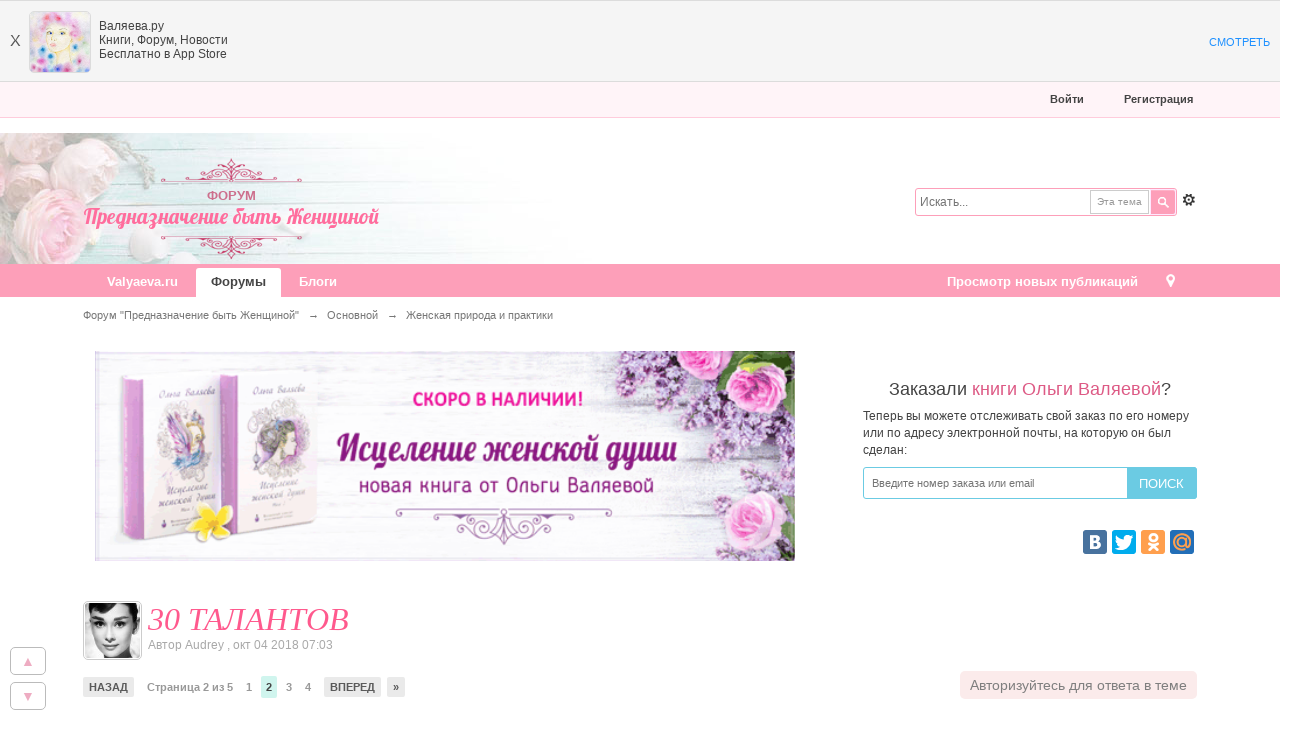

--- FILE ---
content_type: text/html;charset=UTF-8
request_url: https://forum.tobewoman.ru/topic/14254-30-talantov/page-2
body_size: 30334
content:
<!DOCTYPE html>
	<html lang="ru-RU" >
	<head>
		<meta charset="UTF-8" />
		<title>30 ТАЛАНТОВ - Страница 2 - Женская природа и практики - Форум "Предназначение быть Женщиной" - Страница 2</title>
                                <meta http-equiv="X-UA-Compatible" content="IE=edge" />
<meta name="robots" content="index,follow" />
<meta name="viewport" content="width=device-width, initial-scale=1.0"/>
		<link rel="shortcut icon" href='https://forum.tobewoman.ru/favicon.ico' />
		<link rel="image_src" href='https://forum.tobewoman.ru/public/style_images/main2018/meta_image.png' />

		<script type='text/javascript'>
		//<![CDATA[
			jsDebug			= 0; /* Must come before JS includes */
			USE_RTE			= 1;
			DISABLE_AJAX	= parseInt(0); /* Disables ajax requests where text is sent to the DB; helpful for charset issues */
			inACP			= false;
			var isRTL		= false;
			var rtlIe		= '';
			var rtlFull		= '';
		//]]>
		</script>
		
	
				
	

				
	

				
	

				
	

				
	
	
		<link rel="stylesheet" type="text/css" media='screen,print' href="https://forum.tobewoman.ru/public/min/index.php?ipbv=bdfa873355e0cd4ae2dad474b9d1ef96&amp;f=public/style_css/css_12/ipb_common.css,public/style_css/css_12/ipb_styles.css,public/style_css/css_12/calendar_select.css,public/style_css/css_12/ipb_skingen.css,public/style_css/prettify.css" />
	

<!--[if lte IE 7]>
	<link rel="stylesheet" type="text/css" title='Main' media="screen" href="https://forum.tobewoman.ru/public/style_css/css_12/ipb_ie.css" />
<![endif]-->
<!--[if lte IE 8]>
	<style type='text/css'>
		.ipb_table { table-layout: fixed; }
		.ipsLayout_content { width: 99.5%; }
	</style>
<![endif]-->

	<style type='text/css'>
		img.bbc_img { max-width: 100% !important; }
	</style>


<link rel="stylesheet" id="gfont-css" href="https://fonts.googleapis.com/css?family=Lobster&amp;ver=4.8.5" type="text/css" media="all">
	
		
		
			<meta property="og:updated_time" content="1538659509" />
		
		
		
		
	

		
		
			<meta name="keywords" content="ТАЛАНТОВ,пока,ток,получилось,то,некоторые,оч,смешные,мелковатые,Пишите,прямо,сюда,Интересно,же" />
		
		
		
		
	

		
		
			<meta name="description" content="Страница 2 из 5 - 30 ТАЛАНТОВ - отправлено в Женская природа и практики: 

пока ток 25 получилось. и то некоторые оч смешные) мелковатые.


Пишите прямо сюда! Интересно же!" />
		
		
		
			<meta property="og:description" content="Страница 2 из 5 - 30 ТАЛАНТОВ - отправлено в Женская природа и практики: 

пока ток 25 получилось. и то некоторые оч смешные) мелковатые.


Пишите прямо сюда! Интересно же!" />
		
		
	

		
		
			<meta name="yandex-verification" content="2107c0dc191c2dda" />
		
		
		
		
	

		
		
			<meta name="identifier-url" content="https://forum.tobewoman.ru/topic/14254-30-talantov/page-2" />
		
		
			<meta property="og:url" content="https://forum.tobewoman.ru/topic/14254-30-talantov/page-2" />
		
		
		
	

<meta property="og:image" content="https://forum.tobewoman.ru/public/style_images/main2018/meta_image.png"/>
		<script src="//ulogin.ru/js/ulogin.js"></script>
			<style type="text/css">
				#uLogin_top { display: inline; } #uLogin_top img { vertical-align: top; } #uLogin_top iframe { vertical-align: middle; }
				#uLogin_icon { position: absolute; top: 55px; right: 15px; } #uLogin_icon img { vertical-align: top; }
			</style>
		
		
		<script type='text/javascript' src='https://forum.tobewoman.ru/public/min/index.php?ipbv=bdfa873355e0cd4ae2dad474b9d1ef96&amp;g=js'></script>
	
	<script type='text/javascript' src='https://forum.tobewoman.ru/public/min/index.php?ipbv=bdfa873355e0cd4ae2dad474b9d1ef96&amp;charset=UTF-8&amp;f=public/js/ipb.js,cache/lang_cache/2/ipb.lang.js,public/js/ips.hovercard.js,public/js/ips.quickpm.js,public/js/ips.topic.js,public/js/ips.like.js' charset='UTF-8'></script><script type='text/javascript'>
ipb.lang['dcu33_thanked_by'] 	= "Поблагодарили";
ipb.lang['dcu33_thank']		= "Спасибо";
ipb.lang['dcu33_thank_author']	= "Поблагодарить автора сообщения";
ipb.lang['dcu33_user']		= ":";
ipb.lang['dcu33_users']		= ":";
ipb.lang['dcu33_thanked']	= "Поблагодарили:";
function ajaxThanksExpand( pid )
{
	var thankersBox 		= $( 'thankers_' + pid );
	var showThankers 	= $( 'show_thankers_' + pid );
	
	showThankers.style.display = "none";
	thankersBox.style.display = "block";
}
function ajaxRemoveThanks( pid )
{
		// Kill the thanks button of this specific post
		
		new Effect.DropOut( 'ajaxRemoveThanks_' + pid );
		var url = ipb.vars['base_url'] + 'app=forums&module=ajax&section=stats&do=ajaxRemoveThanks';
		
		new Ajax.Request( url,
							{
								method: 'post',
								evalJSON: 'force',
								parameters: {
									md5check: 		ipb.vars['secure_hash'],
									pid:			pid,
									tid:			ipb.topic.topic_id,
									fid:			ipb.topic.forum_id
								},
								onSuccess: function(t)
								{
									if( t.responseJSON['error'] )
									{
										alert( t.responseJSON['error'] );
									}
									else
									{
										var thankers	= $( 'thankers_' + pid );
										var thankedBy	= $( 'thankedBy_' + pid );
										var thankersBox = $( 'thankersBox_' + pid );
										if ( thankersBox.getAttribute( 'title' ) == 'hidden' )
										{
											thankersBox.style.display = "block";
											
											thankers.innerHTML = t.responseJSON['thankers'];
										}
										else
										{
											ajaxThanksExpand( pid );
											thankers.innerHTML = t.responseJSON['thankers'];
										}
										
										if ( thankersBox.getAttribute( 'title' ) == 'hidden' )
										{
											thankersBox.style.display = "block";
										}
										
										// Update thanked by text (increment number show plural)
										
										if ( thankedBy.title != '0' )
										{
											var thankers = parseInt( thankedBy.title ) - 1;
											
											if ( thankers > 1 )
											{
												thankedBy.innerHTML = ipb.lang['dcu33_thanked_by'] + ' ' + thankers + ' ' + ipb.lang['dcu33_users'];
												new Effect.Pulsate( thankersBox, { pulses: 3, duration: 1.5 } );
											}
											if ( thankers == 1 )
											{
												thankedBy.innerHTML = ipb.lang['dcu33_thanked_by'] + ' ' + thankers + ' ' + ipb.lang['dcu33_user'];
												new Effect.Pulsate( thankersBox, { pulses: 3, duration: 1.5 } );
											}
											else
											{
												thankersBox.style.display = "none";
											}
										}
									}
								}
							}
						);
}
function ajaxThanks( pid )
{
		// Kill the thanks button of this specific post
		
		new Effect.DropOut( 'ajaxThanks_' + pid );
		var url = ipb.vars['base_url'] + 'app=forums&module=ajax&section=stats&do=ajaxThanks';
		
		new Ajax.Request(	url,
							{
								method: 'post',
								evalJSON: 'force',
								parameters: {
									md5check: 		ipb.vars['secure_hash'],
									pid:			pid,
									tid:			ipb.topic.topic_id,
									fid:			ipb.topic.forum_id
								},
								onSuccess: function(t)
								{
									if( t.responseJSON['error'] )
									{
										alert( t.responseJSON['error'] );
									}
									else
									{
										var thankers	= $( 'thankers_' + pid );
										var thankedBy	= $( 'thankedBy_' + pid );
										var thankersBox = $( 'thankersBox_' + pid );
										
var newLink	= "<a href='" + ipb.vars['base_url'] + "/user/" + t.responseJSON['member_id'] + "-" + t.responseJSON['members_display_name'] + "/' title='" + t.responseJSON['members_display_name'] + "' class='url fn name   ___hover___member _hoversetup' hovercard-id='" + t.responseJSON['member_id'] + "' hovercard-ref='member' id='anonymous_element_36' ><span itemprop='name'>" + t.responseJSON['members_display_name'] + "</span></a>";

										if ( thankersBox.getAttribute( 'title' ) == 'hidden' )
										{
											thankersBox.style.display = "block";
											
											thankers.innerHTML = newLink;
										}
										else
										{
											ajaxThanksExpand( pid );
											thankers.innerHTML = newLink + ", " + thankers.innerHTML;
										}
										
										if ( thankersBox.getAttribute( 'title' ) == 'hidden' )
										{
											thankersBox.style.display = "block";
										}
										
										// Update thanked by text (increment number show plural)
										
										if ( thankedBy.title != '0' )
										{
											thankedBy.innerHTML = ipb.lang['dcu33_thanked_by'] + ' ' + ( parseInt( thankedBy.title ) + 1 ) + ' ' + ipb.lang['dcu33_users'];
										}
										
										// Update post content for hide hack
										

										if ( t.responseJSON['post'] != "" )

										new Effect.Pulsate( thankersBox, { pulses: 3, duration: 1.5 } );


									}
								}
							}
						);
}
</script>


	
		
			
			
			
			
				<link id="ipsCanonical" rel="canonical" href="https://forum.tobewoman.ru/topic/14254-30-talantov/page-2" />
			
		

			
			
			
			
				<link rel='stylesheet' type='text/css' title='Main' media='print' href='https://forum.tobewoman.ru/public/style_css/css_12/ipb_print.css' />
			
		

			
			
			
			
				<link rel='first' href='https://forum.tobewoman.ru/topic/14254-30-talantov/page-1' />
			
		

			
			
			
			
				<link rel='prev' href='https://forum.tobewoman.ru/topic/14254-30-talantov/page-1' />
			
		

			
			
			
			
				<link rel='next' href='https://forum.tobewoman.ru/topic/14254-30-talantov/page-3' />
			
		

			
			
			
			
				<link rel='last' href='https://forum.tobewoman.ru/topic/14254-30-talantov/page-5' />
			
		

			
			
			
			
				<link rel='up' href='https://forum.tobewoman.ru/forum/10-zhenskaya-priroda-i-praktiki/' />
			
		

			
			
			
			
				<link rel='author' href='https://forum.tobewoman.ru/user/58328-audrey/' />
			
		
	

	


	



		
		<script type='text/javascript'>
	//<![CDATA[
		/* ---- URLs ---- */
		ipb.vars['base_url'] 			= 'https://forum.tobewoman.ru/index.php?s=3725fcd387ccf2c29fe65ba364024366&';
		ipb.vars['board_url']			= 'https://forum.tobewoman.ru';
		ipb.vars['img_url'] 			= "https://forum.tobewoman.ru/public/style_images/main2018";
		ipb.vars['loading_img'] 		= 'https://forum.tobewoman.ru/public/style_images/main2018/loading.gif';
		ipb.vars['active_app']			= 'forums';
		ipb.vars['upload_url']			= 'https://forum.tobewoman.ru/uploads';
		/* ---- Member ---- */
		ipb.vars['member_id']			= parseInt( 0 );
		ipb.vars['is_supmod']			= parseInt( 0 );
		ipb.vars['is_admin']			= parseInt( 0 );
		ipb.vars['secure_hash'] 		= '880ea6a14ea49e853634fbdc5015a024';
		ipb.vars['session_id']			= '3725fcd387ccf2c29fe65ba364024366';
		ipb.vars['twitter_id']			= 0;
		ipb.vars['fb_uid']				= 0;
		ipb.vars['auto_dst']			= parseInt( 0 );
		ipb.vars['dst_in_use']			= parseInt(  );
		ipb.vars['is_touch']			= false;
		ipb.vars['member_group']		= {"g_mem_info":"0"}
		/* ---- cookies ----- */
		ipb.vars['cookie_id'] 			= 'val_';
		ipb.vars['cookie_domain'] 		= '.tobewoman.ru';
		ipb.vars['cookie_path']			= '/';
		/* ---- Rate imgs ---- */
		ipb.vars['rate_img_on']			= 'https://forum.tobewoman.ru/public/style_images/main2018/star.png';
		ipb.vars['rate_img_off']		= 'https://forum.tobewoman.ru/public/style_images/main2018/star_off.png';
		ipb.vars['rate_img_rated']		= 'https://forum.tobewoman.ru/public/style_images/main2018/star_rated.png';
		/* ---- Uploads ---- */
		ipb.vars['swfupload_swf']		= 'https://forum.tobewoman.ru/public/js/3rd_party/swfupload/swfupload.swf';
		ipb.vars['swfupload_enabled']	= true;
		ipb.vars['use_swf_upload']		= ( '' == 'flash' ) ? true : false;
		ipb.vars['swfupload_debug']		= false;
		/* ---- other ---- */
		ipb.vars['highlight_color']     = "#ade57a";
		ipb.vars['charset']				= "UTF-8";
		ipb.vars['time_offset']			= "0";
		ipb.vars['hour_format']			= "24";
		ipb.vars['seo_enabled']			= 1;
		
		ipb.vars['seo_params']			= {"start":"-","end":"\/","varBlock":"?","varPage":"page-","varSep":"&","varJoin":"="};
		
		/* Templates/Language */
		ipb.templates['inlineMsg']		= "";
		ipb.templates['ajax_loading'] 	= "<div id='ajax_loading'><img src='https://forum.tobewoman.ru/public/style_images/main2018/ajax_loading.gif' alt='" + ipb.lang['loading'] + "' /></div>";
		ipb.templates['close_popup']	= "<img src='https://forum.tobewoman.ru/public/style_images/main2018/close_popup.png' alt='x' />";
		ipb.templates['rss_shell']		= new Template("<ul id='rss_menu' class='ipbmenu_content'>#{items}</ul>");
		ipb.templates['rss_item']		= new Template("<li><a href='#{url}' title='#{title}'>#{title}</a></li>");
		
		ipb.templates['autocomplete_wrap'] = new Template("<ul id='#{id}' class='ipb_autocomplete' style='width: 250px;'></ul>");
		ipb.templates['autocomplete_item'] = new Template("<li id='#{id}' data-url='#{url}'><img src='#{img}' alt='' class='ipsUserPhoto ipsUserPhoto_mini' />&nbsp;&nbsp;#{itemvalue}</li>");
		ipb.templates['page_jump']		= new Template("<div id='#{id}_wrap' class='ipbmenu_content'><h3 class='bar'>Перейти к странице</h3><p class='ipsPad'><input type='text' class='input_text' id='#{id}_input' size='8' /> <input type='submit' value='ОК' class='input_submit add_folder' id='#{id}_submit' /></p></div>");
		ipb.templates['global_notify'] 	= new Template("<div class='popupWrapper'><div class='popupInner'><div class='ipsPad'>#{message} #{close}</div></div></div>");
		
		
		ipb.templates['header_menu'] 	= new Template("<div id='#{id}' class='ipsHeaderMenu boxShadow'></div>");
		
		Loader.boot();
	//]]>
	</script>
	</head>
	<body id='ipboard_body'>
		<p id='content_jump' class='hide'><a id='top'></a><a href='#j_content' title='Перейти к содержимому' accesskey='m'>Перейти к содержимому</a></p>
<script type='text/javascript'>

var iOS = /Mac|iPad|iPhone|iPod/.test(navigator.userAgent) && !window.MSStream;

if( iOS ){
document.addEventListener("DOMContentLoaded", function(event) { 
  //do work
  document.getElementById('header_bar').style.position = 'relative';
});

document.write('<div class="appstore" id="appstore_top"><ul><li class="appclose"> <a href="javascript:void(0);" onclick="document.getElementById(\'appstore_top\').style.display = \'none\'; document.getElementById(\'header_bar\').style.position = \'fixed\';">X</a> </li><li><a href="https://itunes.apple.com/app/apple-store/id1205910494?pt=2128452&ct=Top%20of%20forum%20Valyaeva.ru&mt=8" target="_blank"><img src="//valyaeva.ru/wp-content/themes/valyaevs/img/icons/touch.jpg"></a></li><li class="appdsc">Валяева.ру<br/>Книги, Форум, Новости </br>Бесплатно в App Store</li><li class="applink"><a href="https://itunes.apple.com/app/apple-store/id1205910494?pt=2128452&ct=Top%20of%20forum%20Valyaeva.ru&mt=8" target="_blank">Смотреть</a></li></ul><div class="clear"></div></div>'); 
}                
</script>
		<div id='ipbwrapper'>

			<!-- ::: TOP BAR: Sign in / register or user drop down and notification alerts ::: -->
			
<div id='header_bar' class='clearfix'>
	<div class='main_width'>
		
					<div id='user_navigation' class='not_logged_in'>
							
							<ul class='ipsList_inline right'>
								<li>
									<span class='services'>
										<div id="uLogin_top" x-ulogin-params="display=small;theme=flat;fields=first_name,last_name,photo,email;providers=vkontakte,instagram,facebook,odnoklassniki,google;hidden=mailru,yandex,googleplus,youtube,twitter,livejournal;redirect_uri=https%3A%2F%2Fforum.tobewoman.ru%2Findex.php%3Fapp%3Dcore%26module%3Dglobal%26section%3Dlogin%26do%3Dautologin;mobilebuttons=0;"></div>
										
										
									</span>
									&nbsp;&nbsp;&nbsp;&nbsp;
									<a href='https://forum.tobewoman.ru/index.php?app=core&amp;module=global&amp;section=login' title='Войти' id='sign_in'>Войти</a>&nbsp;&nbsp;&nbsp;
								</li>
								<li>
									<a href="https://forum.tobewoman.ru/index.php?app=core&amp;module=global&amp;section=register" title='Регистрация' id='register_link'>Регистрация</a>
								</li>
							</ul>
						</div>
				</div>
			</div>
			<!-- ::: BRANDING STRIP: Logo and search box ::: -->
			<div id='branding'>
				<div class='main_width clearfix'>



					<div id='logo'>
						
							<a href='https://forum.tobewoman.ru' title='Перейти к списку форумов' rel="home" accesskey='1'><h2><span>Форум</span> Предназначение быть Женщиной</h2></a>
						
					</div>
					
						<div id='search' class='right'>
	<form action="https://forum.tobewoman.ru/index.php?app=core&amp;module=search&amp;do=search&amp;fromMainBar=1" method="post" id='search-box' >
		<fieldset>
			<label for='main_search' class='hide'>Поиск</label>
			<a href='https://forum.tobewoman.ru/index.php?app=core&amp;module=search&amp;search_in=forums' title='Расширенный поиск' accesskey='4' rel="search" id='adv_search' class='right'>Расширенный</a>
			<span id='search_wrap' class='right'>
				<input type='text' id='main_search' name='search_term' class='inactive' size='17' tabindex='100' />
				<span class='choice ipbmenu clickable' id='search_options' style='display: none'></span>
				<ul id='search_options_menucontent' class='ipbmenu_content ipsPad' style='display: none'>
					<li class='title'><strong>Искать в:</strong></li>
					<li class='special'>
							<label for='s_topic' title='Эта тема'>
								<input type='radio' name='search_app' value="forums:topic:14254" class='input_radio' id='s_topic' checked="checked" /><strong>Эта тема</strong>
							</label>
						</li>
					
					
					<li class='app'><label for='s_forums' title='Форумы'><input type='radio' name='search_app' class='input_radio' id='s_forums' value="forums"  />Форумы</label></li>
					<li class='app'><label for='s_members' title='Пользователи'><input type='radio' name='search_app' class='input_radio' id='s_members' value="members"  />Пользователи</label></li>
					<li class='app'><label for='s_core' title='Помощь'><input type='radio' name='search_app' class='input_radio' id='s_core' value="core"  />Помощь</label></li>
					
						
					

						
					

						
					

						
					

						<li class='app'>
								<label for='s_blog' title='Блоги'>
									<input type='radio' name='search_app' class='input_radio' id='s_blog' value="blog"  />Блоги
								</label>
							</li>
					
				</ul>
				<input type='submit' class='submit_input clickable' value='Поиск' />
			</span>
			
		</fieldset>
	</form>
</div>
					
				</div>

			</div>
			<!-- ::: APPLICATION TABS ::: -->

			<div id='primary_nav' class='clearfix'>
				<div class='main_width'>
					<ul class='ipsList_inline' id='community_app_menu'>
						
							<li class='right'>
								<a href="https://forum.tobewoman.ru/index.php?app=core&amp;module=global&amp;section=navigation&amp;inapp=forums" rel="quickNavigation" accesskey='9' id='quickNavLaunch' title='Открыть быстрый переход'><span>&nbsp;</span></a>
							</li>
						
						<li id='nav_explore' class='right'>
							<a href='https://forum.tobewoman.ru/index.php?app=core&amp;module=search&amp;do=viewNewContent&amp;search_app=forums' accesskey='2'>Просмотр новых публикаций</a>
						</li>
						
							<li id='nav_home' class='left'><a href='https://valyaeva.ru' title='Перейти на сайт' rel="home">Valyaeva.ru</a></li>
						
						
								
									
								

									
																				<li id='nav_app_forums' class="left active"><a href='https://forum.tobewoman.ru/' title='Перейти к '>Форумы</a></li>
									
								

									
								

									
																				<li id='nav_app_blog' class="left "><a href='https://forum.tobewoman.ru/blogs/' title='Перейти к '>Блоги</a></li>
									
								
							
						<li id='nav_other_apps' style='display: none'>
							<a href='#' class='ipbmenu' id='more_apps'>Больше <img src='https://forum.tobewoman.ru/public/style_images/main2018/useropts_arrow.png' /></a>
						</li>
					</ul>
				</div>
				<script type='text/javascript'>
					if( $('primary_nav') ){	ipb.global.activateMainMenu(); }
				</script>
			</div>	
			
			<!-- ::: MAIN CONTENT AREA ::: -->
			<div id='content' class='clearfix'>
				<!-- ::: NAVIGATION BREADCRUMBS ::: -->
				<div id='secondary_navigation' class='clearfix'>
						<ol class='breadcrumb top ipsList_inline left'>
														<li itemscope itemtype="http://data-vocabulary.org/Breadcrumb">
									<a href='https://forum.tobewoman.ru/' itemprop="url">
										<span itemprop="title">Форум "Предназначение быть Женщиной"</span>
									</a>
								</li>
								
							
								<li itemscope itemtype="http://data-vocabulary.org/Breadcrumb">
									<span class='nav_sep'>&rarr;</span>
									 <a href='https://forum.tobewoman.ru/forum/9-osnovnoj/' title='Вернуться к  Основной' itemprop="url"><span itemprop="title">Основной</span></a>
								</li>
								
							

								<li itemscope itemtype="http://data-vocabulary.org/Breadcrumb">
									<span class='nav_sep'>&rarr;</span>
									 <a href='https://forum.tobewoman.ru/forum/10-zhenskaya-priroda-i-praktiki/' title='Вернуться к  Женская природа и практики' itemprop="url"><span itemprop="title">Женская природа и практики</span></a>
								</li>
								
							
						</ol>
					</div>
					<br />
				<noscript>
					<div class='message error'>
						<strong>Отключен JavaScript</strong>
						<p>У вас отключен JavaScript. Некоторые возможности системы не будут работать. Пожалуйста, включите JavaScript для получения доступа ко всем функциям.</p>
					</div>
					<br />
				</noscript>
				<!-- ::: CONTENT ::: -->
				





					<div class='ipsAd'><script src="https://cdn.onesignal.com/sdks/OneSignalSDK.js" async></script>
    <script>
      var OneSignal = OneSignal || [];

      OneSignal.push( function() {
        OneSignal.SERVICE_WORKER_UPDATER_PATH = "OneSignalSDKUpdaterWorker.js.php";
        OneSignal.SERVICE_WORKER_PATH = "OneSignalSDKWorker.js.php";
        OneSignal.SERVICE_WORKER_PARAM = { scope: '/' };

        OneSignal.setDefaultTitle("Предназначение быть Женщиной – Ольга Валяева и Алексей Валяев");
OneSignal.setDefaultNotificationUrl("http://www.valyaeva.ru");
        var oneSignal_options = {appId: "67e236d4-6961-41ae-bbd5-db92824f947f"};

        oneSignal_options['autoRegister'] = false;
oneSignal_options['welcomeNotification'] = { };
oneSignal_options['welcomeNotification']['title'] = "Оповещение";
oneSignal_options['welcomeNotification']['message'] = "Вы подписаны на оповещения сайта valyaeva.ru";
oneSignal_options['subdomainName'] = "valyaeva";
oneSignal_options['safari_web_id'] = "web.onesignal.auto.5ecc7e9f-2540-4c26-bcd6-80ea5ac40604";
oneSignal_options['promptOptions'] = { };
oneSignal_options['promptOptions']['actionMessage'] = 'Запрашивает разрешение присылать оповещения';
oneSignal_options['promptOptions']['exampleNotificationTitleDesktop'] = 'Это пример оповещения';
oneSignal_options['promptOptions']['exampleNotificationMessageDesktop'] = 'Оповещение появится на компьютере';
oneSignal_options['promptOptions']['exampleNotificationTitleMobile'] = 'Пример оповещения';
oneSignal_options['promptOptions']['exampleNotificationMessageMobile'] = 'Оповещение появится на вашем устройстве';
oneSignal_options['promptOptions']['exampleNotificationCaption'] = '(вы можете отписаться в любое время)';
oneSignal_options['promptOptions']['acceptButtonText'] = 'Продолжить';
oneSignal_options['promptOptions']['cancelButtonText'] = 'Нет, спасибо';
oneSignal_options['promptOptions']['showCredit'] = false;
oneSignal_options['notifyButton'] = { };
oneSignal_options['notifyButton']['enable'] = true;
oneSignal_options['notifyButton']['position'] = 'bottom-right';
oneSignal_options['notifyButton']['theme'] = 'default';
oneSignal_options['notifyButton']['size'] = 'medium';
oneSignal_options['notifyButton']['prenotify'] = true;
oneSignal_options['notifyButton']['showCredit'] = true;
oneSignal_options['notifyButton']['text'] = {};
oneSignal_options['notifyButton']['text']['message.prenotify'] = 'Нажмите, чтобы получать оповещения';
oneSignal_options['notifyButton']['text']['tip.state.unsubscribed'] = 'Получать оповещения';
oneSignal_options['notifyButton']['text']['tip.state.subscribed'] = 'Вы подписаны на оповещения';
oneSignal_options['notifyButton']['text']['tip.state.blocked'] = 'Вы блокировали оповещения';
oneSignal_options['notifyButton']['text']['message.action.subscribed'] = 'Вы подписаны на оповещения';
oneSignal_options['notifyButton']['text']['message.action.resubscribed'] = 'Вы подписаны на оповещения';
oneSignal_options['notifyButton']['text']['message.action.unsubscribed'] = 'Вы не будете больше получать оповещения';
oneSignal_options['notifyButton']['text']['dialog.main.title'] = 'Управление оповещениями';
oneSignal_options['notifyButton']['text']['dialog.main.button.subscribe'] = 'ПОДПИСАТЬСЯ';
oneSignal_options['notifyButton']['text']['dialog.main.button.unsubscribe'] = 'ОТПИСАТЬСЯ';
oneSignal_options['notifyButton']['text']['dialog.blocked.title'] = 'Разблокировать оповещения';
oneSignal_options['notifyButton']['text']['dialog.blocked.message'] = 'Следуйте инструкции, чтобы получать оповещения:';

        OneSignal.init(oneSignal_options);
      });

      function documentInitOneSignal() {
        var oneSignal_elements = document.getElementsByClassName("OneSignal-prompt");

        var oneSignalLinkClickHandler = function(event) { OneSignal.push(['registerForPushNotifications']); event.preventDefault(); };        for(var i = 0; i < oneSignal_elements.length; i++)
          oneSignal_elements[i].addEventListener('click', oneSignalLinkClickHandler, false);
      }

      if (document.readyState === 'complete') {
           documentInitOneSignal();
      }
      else {
           window.addEventListener("load", function(event){
               documentInitOneSignal();
          });
      }
    </script>

<script type="text/javascript" src="//vk.com/js/api/openapi.js?84"></script>

<script type="text/javascript">
  VK.init({apiId: 2127985, onlyWidgets: true});
</script>



<div class="column m-7">

<div align="center" id="banner_div">&nbsp;</div>
<script>
banner_rotator('banner_div');

function banner_rotator(div_id){
var banners_sequence = new Array(0,2,4,2,3,4,2,4,2,3,3,4,4,2,4,3,4,4,4,2,3,3,2);

var banners = new Array('<a href="http://o.marafon.ru?utm_source=valyaeva_ru_forum&utm_medium=banner&utm_term=vozvraschenie_k_sebe___lyubimoy&utm_content=banner_kss&utm_campaign=marafon3" target="_blank"><img border="0" class="aligncenter" src="//valyaeva.ru/img/valyaeva_banner.jpg" style="width: 100%; max-width: 700px;"></a>',
'<a href="http://4.valyaeva.ru?utm_source=valyaeva_ru_forum&utm_medium=banner&utm_term=prednaznachenie_byti_mamoy&utm_content=banner-pbm&utm_campaign=kniga_pbm" target="_blank"><img style="width: 100%;" src="//valyaeva.ru/wp-content/uploads/2016/10/banner_valyaeva2.jpg?v=2" alt="Новая книга Предназначение быть мамой"/></a>',
'<a href="https://marafon.ru?utm_source=valyaeva_ru_forum&utm_medium=bannerutm_term=marafon_okno_vozm&amp;utm_content=banner-pbm&utm_campaign=marafon_ov" target="_blank" class="marafon_okno_vozm" ><img class="aligncenter wp-image-31660 lazy-loaded" style="width: 100%; max-width: 920px;" src="//valyaeva.ru/img/banner-marafon-ov.jpg" alt="Новый марафон от Ольги и Алексея Ваялевых - ОКНО ВОЗМОЖНОСТЕЙ!" /></a>',
'<a href="http://all.valyaeva.ru?utm_source=valyaeva_ru_forum&utm_medium=banner&utm_term=vse_knigi&utm_content=banner-pbm&utm_campaign=vse_knigi" target="_blank"><img style="width: 100%; max-width: 700px;" src="//valyaeva.ru/img/vseknigi.jpg" alt="Все Книги Ольги Валяевой" /></a>',
'<a href="http://5.valyaeva.ru?utm_source==valyaeva_ru_forum&amp;utm_medium=banner&amp;utm_term=iscelenie-dushi&amp;utm_content=banner-id&amp;utm_campaign=iscelenie-dushi" target="_blank" rel="noopener"><img class="aligncenter wp-image-31660" style="width: 100%; max-width: 700px;" src="//valyaeva.ru/img/iscelenie.gif" alt="Исцеление женской души" /></a>',
'<a href="http://mur.valyaeva.ru?utm_source=valyaeva_ru_forum&amp;utm_medium=banner&amp;utm_term=zamurchatelnoe_puteshestvie&amp;utm_content=banner-pbm&amp;utm_campaign=zamurchatelnoe_puteshestvie" target="_blank"><img class="aligncenter wp-image-31660" style="width: 100%;" src="//valyaeva.ru/wp-content/uploads/2017/02/zamurchatelnoe.jpg" alt="Замурчательное путешествие" /></a>',
'<a href="http://kids.valyaeva.ru?utm_source=valyaeva_ru_forum&amp;utm_medium=banner&amp;utm_term=novye_detskie_knigi&amp;utm_content=banner-ndk&amp;utm_campaign=novye_detskie_knigi" target="_blank"><img class="aligncenter wp-image-31660" style="width: 100%;" src="//valyaeva.ru/wp-content/uploads/2017/11/banner_detskie_knigi.jpg" alt="Новые детские книги" /></a>');


    var cur_banner = Math.floor(Math.random() * banners_sequence.length) + 1;

    document.getElementById(div_id).innerHTML = banners[banners_sequence[cur_banner-1]];
}
</script>
</div>
<div class="m-3">

<div class="tracksearch">
  <strong>Заказали <a href="https://shop.valyaeva.ru" target="_blank">книги Ольги Валяевой</a>?</strong>
  <p>Теперь вы можете отслеживать свой заказ по его номеру или по адресу электронной почты, на которую он был сделан:</p>
  <form name="trackSearchForm" action="https://shop.valyaeva.ru/tracking/" method="POST">
  <input type="text" placeholder="Введите номер заказа или email" name="q" value="">
  <input type="submit" value="ПОИСК" class="button">
	</form> </div>

<script type="text/javascript" src="//yandex.st/share/share.js"
charset="utf-8"></script><div style="float:right;">
<div class="yashare-auto-init" data-yashareL10n="ru"
 data-yashareQuickServices="vkontakte,facebook,twitter,odnoklassniki,moimir" data-yashareTheme="counter"></div> 
<div class="clear"></div></div>


</div>
<div class="clear"></div>

<!--<div align="center"><a href="http://marafon.ru" target="_blank" title="Марафон Женственности"><img src="/img/marafonru-banner_850.jpg"  border="0" width="850" height="160"></a></div>-->
<!--<div align="center"><a href="//www.valyaeva.ru/happy/knigi/" target="_blank"><img src="/img/iskusstvo-byt-zhenoj-i-muzoj_800.jpg"  border="0" width="850" height="160"></a></div>-->

        <script>
          (function(i,s,o,g,r,a,m){i['GoogleAnalyticsObject']=r;i[r]=i[r]||function(){
          (i[r].q=i[r].q||[]).push(arguments)},i[r].l=1*new Date();a=s.createElement(o),
          m=s.getElementsByTagName(o)[0];a.async=1;a.src=g;m.parentNode.insertBefore(a,m)
          })(window,document,'script','//www.google-analytics.com/analytics.js','ga');
        
          ga('create', 'UA-46012199-1', 'auto');
          ga('send', 'pageview');
        
        </script>



<!-- Yandex.Metrika counter -->
<script type="text/javascript" >
    (function (d, w, c) {
        (w[c] = w[c] || []).push(function() {
            try {
                w.yaCounter32952964 = new Ya.Metrika({
                    id:32952964,
                    clickmap:true,
                    trackLinks:true,
                    accurateTrackBounce:true,
                    webvisor:true
                });
            } catch(e) { }
        });

        var n = d.getElementsByTagName("script")[0],
            s = d.createElement("script"),
            f = function () { n.parentNode.insertBefore(s, n); };
        s.type = "text/javascript";
        s.async = true;
        s.src = "https://mc.yandex.ru/metrika/watch.js";

        if (w.opera == "[object Opera]") {
            d.addEventListener("DOMContentLoaded", f, false);
        } else { f(); }
    })(document, window, "yandex_metrika_callbacks");
</script>
<noscript><div><img src="https://mc.yandex.ru/watch/32952964" style="position:absolute; left:-9999px;" alt="" /></div></noscript>
<!-- /Yandex.Metrika counter --></div>
				
				

<script type="text/javascript">
//<![CDATA[
	ipb.topic.inSection    = 'topicview';
	ipb.topic.topic_id     = 14254;
	ipb.topic.forum_id     = 10;
	ipb.topic.redirectPost = 1;
	ipb.topic.start_id     = 20;
	ipb.topic.page_id      = 2;
	ipb.topic.topPid       = 0;
	ipb.topic.counts       = { postTotal: 94,
							  curStart:  ipb.topic.start_id,
							  perPage:   20 };
	//Search Setup
	ipb.vars['search_type']			= 'forum';
	ipb.vars['search_type_id']		= 10;
	ipb.vars['search_type_2']		= 'topic';
	ipb.vars['search_type_id_2']	= 14254;
	
	
	// Delete stuff set up
	ipb.topic.deleteUrls['hardDelete'] = new Template( ipb.vars['base_url'] + "app=forums&module=moderate&section=moderate&do=04&f=10&t=14254&page=2&auth_key=880ea6a14ea49e853634fbdc5015a024&p=#{pid}" );
	ipb.topic.deleteUrls['softDelete'] = new Template( ipb.vars['base_url'] + "app=forums&module=moderate&section=moderate&do=postchoice&tact=sdelete&t=14254&f=10&auth_key=880ea6a14ea49e853634fbdc5015a024&selectedpids[#{pid}]=#{pid}&pid=#{pid}" );
	
	
	ipb.topic.modPerms	  = [];
	
	
	ipb.templates['post_moderation'] = new Template("<div id='comment_moderate_box' class='ipsFloatingAction' style='display: none'><span class='desc'><span id='comment_count'>#{count}</span> сообщений:  </span><select id='tactInPopup' class='input_select'><option value='approve'>Подтвердить</option><option value='delete'>Скрыть</option><option value='sundelete'>Показать</option><option value='deletedo'>Удалить</option><option value='merge'>Объединить</option><option value='split'>Разделить</option><option value='move'>Перенести</option></select>&nbsp;&nbsp;<input type='button' class='input_submit' id='submitModAction' value='Ок' /></div>");
	
//]]>
</script>





	<div class='left'>

<img src='https://forum.tobewoman.ru/uploads/profile/photo-thumb-58328.jpg?_r=1484938677' alt='Фотография' class='ipsUserPhoto ipsUserPhoto_medium' />

	</div>

<div itemscope itemtype="http://schema.org/Article" class='ipsBox_withphoto'>
	
	<h1 itemprop="name" class='ipsType_pagetitle'>30 ТАЛАНТОВ</h1>
	<div class='desc lighter blend_links'>
		 Автор <span itemprop="creator">
	Audrey
</span>, <span itemprop="dateCreated" datetime="2018-10-04">окт 04 2018 07:03</span>
	</div>
	
	<meta itemprop="interactionCount" content="UserComments:94" />
</div>



<br />
<div class='topic_controls'>
	<div class='pagination clearfix left '>
		<ul class='ipsList_inline back left'>
			
			<li class='prev'><a href="https://forum.tobewoman.ru/topic/14254-30-talantov/page-1" title="30 ТАЛАНТОВ - Предыдущая страница" rel='prev'>Назад</a></li>
		</ul>
		<ul class='ipsList_inline left pages'>
			<li class='pagejump clickable pj0135101001'>
					<a href='#'>Страница 2 из 5 <!--<img src='https://forum.tobewoman.ru/public/style_images/main2018/dropdown.png' alt='+' />--></a>
					<script type='text/javascript'>
						ipb.global.registerPageJump( '0135101001', { url: "https://forum.tobewoman.ru/topic/14254-30-talantov/", stKey: 'st', perPage: 20, totalPages: 5, anchor: '' } );
					</script>
				</li>
			
				
					<li class='page'>
							<a href="https://forum.tobewoman.ru/topic/14254-30-talantov/" title="30 ТАЛАНТОВ - страница 1">1</a>
						</li>
				

					
						<li class='page active'>2</li>
					
				

					<li class='page'>
							<a href="https://forum.tobewoman.ru/topic/14254-30-talantov/page-3" title="30 ТАЛАНТОВ - страница 3">3</a>
						</li>
				

					<li class='page'>
							<a href="https://forum.tobewoman.ru/topic/14254-30-talantov/page-4" title="30 ТАЛАНТОВ - страница 4">4</a>
						</li>
				
			
		</ul>
		<ul class='ipsList_inline forward left'>
			<li class='next'><a href="https://forum.tobewoman.ru/topic/14254-30-talantov/page-3" title="30 ТАЛАНТОВ - Следующая страница" rel='next'>Вперед</a></li>
			<li class='last'><a href="https://forum.tobewoman.ru/topic/14254-30-talantov/page-5" title="30 ТАЛАНТОВ - Перейти к последней странице" rel='last'>&raquo;</a></li>
		</ul>
	</div>
	


	<ul class='topic_buttons'>
			<li class='disabled'><span>Авторизуйтесь для ответа в теме</span></li>
			
			
		</ul>
</div>

<div class='maintitle clear clearfix'>
	<span class='ipsType_small'>
		Сообщений в теме: 93
	</span>
	
</div>

<div class='topic hfeed clear clearfix'>
	
	

	<div class='ipsBox'>
		<div class='ipsBox_container' id='ips_Posts'>
			
				<!--post:783450-->

<div class='post_block hentry clear clearfix ' id='post_id_783450'>
		<a id='entry783450'></a>
		
	
		
		<div itemscope itemtype="http://schema.org/UserComments" class='post_wrap' >
			
				<h3 class='row2'>
			
				
				<span class='post_id right ipsType_small desc blend_links'>
					
						<a itemprop="replyToUrl" data-entry-pid='783450' href='https://forum.tobewoman.ru/topic/14254-30-talantov/page-2#entry783450' rel='bookmark' title='30 ТАЛАНТОВСсылка на это сообщение #21'>
					
					#21
					<img src='https://forum.tobewoman.ru/public/style_images/main2018/icon_share.png' class='small' title='30 ТАЛАНТОВСсылка на это сообщение #21' />
					</a>
				</span>

				<span itemprop="creator name" class="author vcard">
<!--<span class='ipsBadge ipsBadge_grey'>off</span>-->

	Василисса
</span>
			
				
			</h3>
			<div class='author_info'>
				<div itemscope itemtype="http://schema.org/Person" class='user_details'>
<span class='hide' itemprop="name">Василисса</span>
		
			<p class='desc member_title'>Мудрый Участник</p>
		
	<ul class='basic_info'>
		<li class='avatar'>
				
				
					<img itemprop="image" src='https://forum.tobewoman.ru/public/style_images/main2018/profile/default_large.png' class='ipsUserPhoto ipsUserPhoto_large' />
				
				
			</li>
		<!-- <li class='group_title'>
			Участник форума
		</li>-->
		<li class='group_icon'>
			
				<img src='https://forum.tobewoman.ru/public/style_images/main2018/bullet_black.png' alt='Pip' /><img src='https://forum.tobewoman.ru/public/style_images/main2018/bullet_black.png' alt='Pip' /><img src='https://forum.tobewoman.ru/public/style_images/main2018/bullet_black.png' alt='Pip' /><img src='https://forum.tobewoman.ru/public/style_images/main2018/bullet_black.png' alt='Pip' /><img src='https://forum.tobewoman.ru/public/style_images/main2018/bullet_black.png' alt='Pip' />
			
			</li>

<li class='ipsBadge ipsBadge_grey'>OFFLINE</li>
		
		<li class='post_count desc lighter'>
			284 сообщений
		</li>
		
				<li class="post_count desc lighter">
					2 Спасибо
				</li>
			
		
 
	</ul>
	
	
		<div class='custom_fields'>
			
				
					
				
			

				
					
						
							<span class='fc'> К </span>
						
					
				

					
						
							<span class='fc'> Германия</span>
						
					
				
			

				
					
				

					
				

					
				

					
				
			
		</div>
	
	
</div>
			</div>
			<div class='post_body'>
				<p class='posted_info desc lighter ipsType_small'>
					Отправлено <abbr class="published" itemprop="commentTime" title="2018-10-04T10:04:39+00:00">04 октября 2018 - 10:04</abbr>
				</p>
				
				<div itemprop="commentText" class='post entry-content '>
					<div class="ddk33_post_info" post-author="Василисса" post-date="1538647479" post-id="783450" style="display:none;"></div><blockquote  class="ipsBlockquote" data-author="Ксения-Есения" data-cid="783398" data-time="1538638502">
<div>
<p>пока ток 25 получилось. и то некоторые оч смешные) мелковатые.</p>
</div>
</blockquote>
<p>Пишите прямо сюда! Интересно же!</p>
					
					<br />
					
				</div>
				
				
				<div class='rep_bar clearfix right' id='rep_post_783450'>
								<ul class='ipsList_inline'>
					
					
							<li><span class='reputation zero rep_show' title='Репутация' >
						
						
						
							0
							</span>
						</li>
				</ul>
			</div>
<script type='text/javascript'>
	ipb.global.registerReputation( 'rep_post_783450', { domLikeStripId: 'like_post_783450', app: 'forums', type: 'pid', typeid: '783450' }, parseInt('0') );
</script>
				
								
				
				
				
			
				<ul id='postControlsNormal_783450' class='post_controls clear clearfix' >
					<li class='top hide'><a href='#ipboard_body' class='top' title='Наверх'>Наверх</a></li>
					
					
					
					
					
					
					
				</ul>
					
			</div>
		</div>
	</div>
		
		
		<hr />
		
		
<script type="text/javascript">
var pid = parseInt(783450);
if ( pid > ipb.topic.topPid ){
	ipb.topic.topPid = pid;
}

	// Show multiquote for JS browsers
	if ( $('multiq_783450') )
	{
		$('multiq_783450').show();
	}
	
	if( $('toggle_post_783450') )
	{
		$('toggle_post_783450').show();
	}
	
	// Add perm data
	ipb.topic.deletePerms[783450] = { 'canDelete' : 0, 'canSoftDelete' : 0 };

</script>
			
	<div class="row2" id="thankersBox_783450" title="hidden" style="padding: 4px 0 4px 0; display: none">
		<table class="ipb_table" cellpadding="6" cellspacing="1" border="0" width="100%" align="center">
			<tbody>
				<tr valign="top">
					<td width="1%" nowrap="nowrap">
						<div id="thankedBy_783450" title="0" style="font-weight: bold">Поблагодарили 1 :</div>
					</td>
					<td width="99%">
						<div id="thankers_783450">Array</div>
					</td>
				</tr>
			</tbody>
		</table>
	</div>


				<!--post:783452-->

<div class='post_block hentry clear clearfix ' id='post_id_783452'>
		<a id='entry783452'></a>
		
	
		
		<div itemscope itemtype="http://schema.org/UserComments" class='post_wrap' >
			
				<h3 class='row2'>
			
				
				<span class='post_id right ipsType_small desc blend_links'>
					
						<a itemprop="replyToUrl" data-entry-pid='783452' href='https://forum.tobewoman.ru/topic/14254-30-talantov/page-2#entry783452' rel='bookmark' title='30 ТАЛАНТОВСсылка на это сообщение #22'>
					
					#22
					<img src='https://forum.tobewoman.ru/public/style_images/main2018/icon_share.png' class='small' title='30 ТАЛАНТОВСсылка на это сообщение #22' />
					</a>
				</span>

				<span itemprop="creator name" class="author vcard">
<!--<span class='ipsBadge ipsBadge_grey'>off</span>-->

	Ксения-Есения
</span>
			
				
			</h3>
			<div class='author_info'>
				<div itemscope itemtype="http://schema.org/Person" class='user_details'>
<span class='hide' itemprop="name">Ксения-Есения</span>
		
			<p class='desc member_title'>Мудрый Участник</p>
		
	<ul class='basic_info'>
		<li class='avatar'>
				
				
					<img itemprop="image" src='https://forum.tobewoman.ru/uploads/profile/photo-thumb-2977.jpg?_r=1549039707' class='ipsUserPhoto ipsUserPhoto_large' />
				
				
			</li>
		<!-- <li class='group_title'>
			Участник форума
		</li>-->
		<li class='group_icon'>
			
				<img src='https://forum.tobewoman.ru/public/style_images/main2018/bullet_black.png' alt='Pip' /><img src='https://forum.tobewoman.ru/public/style_images/main2018/bullet_black.png' alt='Pip' /><img src='https://forum.tobewoman.ru/public/style_images/main2018/bullet_black.png' alt='Pip' /><img src='https://forum.tobewoman.ru/public/style_images/main2018/bullet_black.png' alt='Pip' /><img src='https://forum.tobewoman.ru/public/style_images/main2018/bullet_black.png' alt='Pip' />
			
			</li>

<li class='ipsBadge ipsBadge_grey'>OFFLINE</li>
		
		<li class='post_count desc lighter'>
			7 465 сообщений
		</li>
		
				<li class="post_count desc lighter">
					331 Спасибо
				</li>
			
		
 
	</ul>
	
	
		<div class='custom_fields'>
			
				
					
				
			

				
					
				

					
				
			

				
					
				

					
				

					
				

					
				
			
		</div>
	
	
</div>
			</div>
			<div class='post_body'>
				<p class='posted_info desc lighter ipsType_small'>
					Отправлено <abbr class="published" itemprop="commentTime" title="2018-10-04T10:11:31+00:00">04 октября 2018 - 10:11</abbr>
				</p>
				
				<div itemprop="commentText" class='post entry-content '>
					<div class="ddk33_post_info" post-author="Ксения-Есения" post-date="1538647891" post-id="783452" style="display:none;"></div><p>ну лан))<br>
&nbsp;</p>
<p>&nbsp;</p>
<ol><li>
	<p>говорить по-английски довольно красиво, разбираюсь в фонетике</p>
	</li>
	<li>
	<p>варить рис))), готовить</p>
	</li>
	<li>
	<p>вязать крючком</p>
	</li>
	<li>
	<p>вязать спицами простые вещи</p>
	</li>
	<li>
	<p>шить</p>
	</li>
	<li>
	<p>собирать мебель</p>
	</li>
	<li>
	<p>мыть почти что угодно</p>
	</li>
	<li>
	<p>играть на фортепиано</p>
	</li>
	<li>
	<p>делать всякие расчеты-замеры</p>
	</li>
	<li>
	<p>выбрасывать хлам))</p>
	</li>
	<li>
	<p>делать хорошие слайды для презентаций</p>
	</li>
	<li>
	<p>гуглить, в том числе в книжках)</p>
	</li>
	<li>
	<p>складывать аккуратно вещи, организовывать хранение</p>
	</li>
	<li>
	<p>находить логические, и не только, ошибки</p>
	</li>
	<li>
	<p>проходить тесты</p>
	</li>
	<li>
	<p>быстро осваивать компьютерные программы</p>
	</li>
	<li>
	<p>строить графики, заполнять таблицы</p>
	</li>
	<li>
	<p>кропотливо работать с мелкими деталями</p>
	</li>
	<li>
	<p><span  style="font-size:14px">быстро печатать</span></p>
	</li>
	<li>
	<p>организовывать домашние праздничные обеды</p>
	</li>
	<li>
	<p>составлять список и логистику покупок</p>
	</li>
	<li>
	<p>присматривать за детьми</p>
	</li>
	<li>
	<p>делать гигиенический маникюр, педикюр</p>
	</li>
	<li>
	<p>красиво упаковывать подарки</p>
	</li>
	<li>
	<p>читать с выражением))</p>
	</li>
	<li>
	<p>подготавливать текст и картинки к печати</p>
	</li>
	<li>
	<p>рисовать в векторных редакторах</p>
	</li>
	<li>
	<p>красить</p>
	</li>
	<li>
	<p>мыть и чистить обувь</p>
	</li>
	<li>
	<p>искать потерянные предметы %)))</p>
	</li>
</ol>
					
					<br />
					
				</div>
				
				
				<div class='rep_bar clearfix right' id='rep_post_783452'>
								<ul class='ipsList_inline'>
					
					
						
							<li><span class='reputation positive rep_show' title='Репутация' >
						
						
							8
							</span>
						</li>
				</ul>
			</div>
<script type='text/javascript'>
	ipb.global.registerReputation( 'rep_post_783452', { domLikeStripId: 'like_post_783452', app: 'forums', type: 'pid', typeid: '783452' }, parseInt('8') );
</script>
				
								
				
				
				
			
				<ul id='postControlsNormal_783452' class='post_controls clear clearfix' >
					<li class='top hide'><a href='#ipboard_body' class='top' title='Наверх'>Наверх</a></li>
					
					
					
					
					
					
					
				</ul>
					
			</div>
		</div>
	</div>
		
		
		<hr />
		
		
<script type="text/javascript">
var pid = parseInt(783452);
if ( pid > ipb.topic.topPid ){
	ipb.topic.topPid = pid;
}

	// Show multiquote for JS browsers
	if ( $('multiq_783452') )
	{
		$('multiq_783452').show();
	}
	
	if( $('toggle_post_783452') )
	{
		$('toggle_post_783452').show();
	}
	
	// Add perm data
	ipb.topic.deletePerms[783452] = { 'canDelete' : 0, 'canSoftDelete' : 0 };

</script>
			
	<div class="row2" id="thankersBox_783452" title="hidden" style="padding: 4px 0 4px 0; display: none">
		<table class="ipb_table" cellpadding="6" cellspacing="1" border="0" width="100%" align="center">
			<tbody>
				<tr valign="top">
					<td width="1%" nowrap="nowrap">
						<div id="thankedBy_783452" title="0" style="font-weight: bold">Поблагодарили 1 :</div>
					</td>
					<td width="99%">
						<div id="thankers_783452">Array</div>
					</td>
				</tr>
			</tbody>
		</table>
	</div>


				<!--post:783455-->

<div class='post_block hentry clear clearfix ' id='post_id_783455'>
		<a id='entry783455'></a>
		
	
		
		<div itemscope itemtype="http://schema.org/UserComments" class='post_wrap' >
			
				<h3 class='row2'>
			
				
				<span class='post_id right ipsType_small desc blend_links'>
					
						<a itemprop="replyToUrl" data-entry-pid='783455' href='https://forum.tobewoman.ru/topic/14254-30-talantov/page-2#entry783455' rel='bookmark' title='30 ТАЛАНТОВСсылка на это сообщение #23'>
					
					#23
					<img src='https://forum.tobewoman.ru/public/style_images/main2018/icon_share.png' class='small' title='30 ТАЛАНТОВСсылка на это сообщение #23' />
					</a>
				</span>

				<span itemprop="creator name" class="author vcard">
<!--<span class='ipsBadge ipsBadge_grey'>off</span>-->

	Василисса
</span>
			
				
			</h3>
			<div class='author_info'>
				<div itemscope itemtype="http://schema.org/Person" class='user_details'>
<span class='hide' itemprop="name">Василисса</span>
		
			<p class='desc member_title'>Мудрый Участник</p>
		
	<ul class='basic_info'>
		<li class='avatar'>
				
				
					<img itemprop="image" src='https://forum.tobewoman.ru/public/style_images/main2018/profile/default_large.png' class='ipsUserPhoto ipsUserPhoto_large' />
				
				
			</li>
		<!-- <li class='group_title'>
			Участник форума
		</li>-->
		<li class='group_icon'>
			
				<img src='https://forum.tobewoman.ru/public/style_images/main2018/bullet_black.png' alt='Pip' /><img src='https://forum.tobewoman.ru/public/style_images/main2018/bullet_black.png' alt='Pip' /><img src='https://forum.tobewoman.ru/public/style_images/main2018/bullet_black.png' alt='Pip' /><img src='https://forum.tobewoman.ru/public/style_images/main2018/bullet_black.png' alt='Pip' /><img src='https://forum.tobewoman.ru/public/style_images/main2018/bullet_black.png' alt='Pip' />
			
			</li>

<li class='ipsBadge ipsBadge_grey'>OFFLINE</li>
		
		<li class='post_count desc lighter'>
			284 сообщений
		</li>
		
				<li class="post_count desc lighter">
					2 Спасибо
				</li>
			
		
 
	</ul>
	
	
		<div class='custom_fields'>
			
				
					
				
			

				
					
						
							<span class='fc'> К </span>
						
					
				

					
						
							<span class='fc'> Германия</span>
						
					
				
			

				
					
				

					
				

					
				

					
				
			
		</div>
	
	
</div>
			</div>
			<div class='post_body'>
				<p class='posted_info desc lighter ipsType_small'>
					Отправлено <abbr class="published" itemprop="commentTime" title="2018-10-04T10:32:02+00:00">04 октября 2018 - 10:32</abbr>
				</p>
				
				<div itemprop="commentText" class='post entry-content '>
					<div class="ddk33_post_info" post-author="Василисса" post-date="1538649122" post-id="783455" style="display:none;"></div><p>А у меня вот что получилось:</p>
<p>&nbsp;</p>
<p>1.морально поддерживать близких</p>
<p>2.понимать чувства других людей</p>
<p>3.рисовать</p>
<p>4.танцевать</p>
<p>5.писать рассказы</p>
<p>6.придумывать истории</p>
<p>7.воспитывать детей</p>
<p>8.делать открытки своими руками</p>
<p>9.запоминать даты&nbsp;</p>
<p>10.учить стихи и тексты песен</p>
<p>11.выкидывать старые вещи</p>
<p>12.украшать и декорировать дом к праздникам</p>
<p>13.вышивать</p>
<p>14.вязать</p>
<p>15.подбирать цвета</p>
<p>16.слышать тишину</p>
<p>17.экономить</p>
<p>18.быть женой</p>
<p>19.быть мамой</p>
<p>20.слушать людей</p>
<p>21.создавать уютную атмосферу в доме</p>
<p>22.вдохновлять на дела</p>
<p>23.готовить</p>
<p>24.убираться</p>
<p>25.гладить</p>
<p>26.выбирать стильные вещи за небольшую цену</p>
<p>27.устраивать семейные праздники</p>
<p>28. создавать коллажи и плакаты</p>
<p>29. оформлять фотоальбомы</p>
<p>30.слышать и понимать музыку</p>
<p>31. сопереживать людям</p>
<p>32. учиться новому</p>
<p>33.самосовершенствоваться</p>
<p>34.заботиться, ухаживать, оказывать помощь больным</p>
<p>35."читать" натальную карту&nbsp;</p>
<p>36. свободно говорить на двух языках....</p>
<p>&nbsp;</p>
<p>...и это конечно ещё далеко не всё!</p>
					
					<br />
					
				</div>
				
				
				<div class='rep_bar clearfix right' id='rep_post_783455'>
								<ul class='ipsList_inline'>
					
					
						
							<li><span class='reputation positive rep_show' title='Репутация' >
						
						
							7
							</span>
						</li>
				</ul>
			</div>
<script type='text/javascript'>
	ipb.global.registerReputation( 'rep_post_783455', { domLikeStripId: 'like_post_783455', app: 'forums', type: 'pid', typeid: '783455' }, parseInt('7') );
</script>
				
								
				
				
				
			
				<ul id='postControlsNormal_783455' class='post_controls clear clearfix' >
					<li class='top hide'><a href='#ipboard_body' class='top' title='Наверх'>Наверх</a></li>
					
					
					
					
					
					
					
				</ul>
					
			</div>
		</div>
	</div>
		
		
		<hr />
		
		
<script type="text/javascript">
var pid = parseInt(783455);
if ( pid > ipb.topic.topPid ){
	ipb.topic.topPid = pid;
}

	// Show multiquote for JS browsers
	if ( $('multiq_783455') )
	{
		$('multiq_783455').show();
	}
	
	if( $('toggle_post_783455') )
	{
		$('toggle_post_783455').show();
	}
	
	// Add perm data
	ipb.topic.deletePerms[783455] = { 'canDelete' : 0, 'canSoftDelete' : 0 };

</script>
			
	<div class="row2" id="thankersBox_783455" title="hidden" style="padding: 4px 0 4px 0; display: none">
		<table class="ipb_table" cellpadding="6" cellspacing="1" border="0" width="100%" align="center">
			<tbody>
				<tr valign="top">
					<td width="1%" nowrap="nowrap">
						<div id="thankedBy_783455" title="0" style="font-weight: bold">Поблагодарили 1 :</div>
					</td>
					<td width="99%">
						<div id="thankers_783455">Array</div>
					</td>
				</tr>
			</tbody>
		</table>
	</div>


				<!--post:783456-->

<div class='post_block hentry clear clearfix ' id='post_id_783456'>
		<a id='entry783456'></a>
		
	
		
		<div itemscope itemtype="http://schema.org/UserComments" class='post_wrap' >
			
				<h3 class='row2'>
			
				
				<span class='post_id right ipsType_small desc blend_links'>
					
						<a itemprop="replyToUrl" data-entry-pid='783456' href='https://forum.tobewoman.ru/topic/14254-30-talantov/page-2#entry783456' rel='bookmark' title='30 ТАЛАНТОВСсылка на это сообщение #24'>
					
					#24
					<img src='https://forum.tobewoman.ru/public/style_images/main2018/icon_share.png' class='small' title='30 ТАЛАНТОВСсылка на это сообщение #24' />
					</a>
				</span>

				<span itemprop="creator name" class="author vcard">
<!--<span class='ipsBadge ipsBadge_grey'>off</span>-->

	Дождь
</span>
			
				
			</h3>
			<div class='author_info'>
				<div itemscope itemtype="http://schema.org/Person" class='user_details'>
<span class='hide' itemprop="name">Дождь</span>
		
			<p class='desc member_title'>вымышленный персонаж</p>
		
	<ul class='basic_info'>
		<li class='avatar'>
				
				
					<img itemprop="image" src='https://forum.tobewoman.ru/uploads/profile/photo-thumb-819.jpg?_r=1592384563' class='ipsUserPhoto ipsUserPhoto_large' />
				
				
			</li>
		<!-- <li class='group_title'>
			Участник форума
		</li>-->
		<li class='group_icon'>
			
				<img src='https://forum.tobewoman.ru/public/style_images/main2018/bullet_black.png' alt='Pip' /><img src='https://forum.tobewoman.ru/public/style_images/main2018/bullet_black.png' alt='Pip' /><img src='https://forum.tobewoman.ru/public/style_images/main2018/bullet_black.png' alt='Pip' /><img src='https://forum.tobewoman.ru/public/style_images/main2018/bullet_black.png' alt='Pip' /><img src='https://forum.tobewoman.ru/public/style_images/main2018/bullet_black.png' alt='Pip' />
			
			</li>

<li class='ipsBadge ipsBadge_grey'>OFFLINE</li>
		
		<li class='post_count desc lighter'>
			6 436 сообщений
		</li>
		
				<li class="post_count desc lighter">
					168 Спасибо
				</li>
			
		
 
	</ul>
	
	
		<div class='custom_fields'>
			
				
					
				
			

				
					
				

					
						
							<span class='fc'> Россия</span>
						
					
				
			

				
					
				

					
				

					
				

					
				
			
		</div>
	
	
</div>
			</div>
			<div class='post_body'>
				<p class='posted_info desc lighter ipsType_small'>
					Отправлено <abbr class="published" itemprop="commentTime" title="2018-10-04T10:52:11+00:00">04 октября 2018 - 10:52</abbr>
				</p>
				
				<div itemprop="commentText" class='post entry-content '>
					<div class="ddk33_post_info" post-author="Дождь" post-date="1538650331" post-id="783456" style="display:none;"></div>Я вымучила 29. Сложно
					
					<br />
					
				</div>
				
				
				<div class='rep_bar clearfix right' id='rep_post_783456'>
								<ul class='ipsList_inline'>
					
					
							<li><span class='reputation zero rep_show' title='Репутация' >
						
						
						
							0
							</span>
						</li>
				</ul>
			</div>
<script type='text/javascript'>
	ipb.global.registerReputation( 'rep_post_783456', { domLikeStripId: 'like_post_783456', app: 'forums', type: 'pid', typeid: '783456' }, parseInt('0') );
</script>
				
								
				
					<!--signature.hidden.783456-->
				
				
				
			
				<ul id='postControlsNormal_783456' class='post_controls clear clearfix' >
					<li class='top hide'><a href='#ipboard_body' class='top' title='Наверх'>Наверх</a></li>
					
					
					
					
					
					
					
				</ul>
					
			</div>
		</div>
	</div>
		
		
		<hr />
		
		
<script type="text/javascript">
var pid = parseInt(783456);
if ( pid > ipb.topic.topPid ){
	ipb.topic.topPid = pid;
}

	// Show multiquote for JS browsers
	if ( $('multiq_783456') )
	{
		$('multiq_783456').show();
	}
	
	if( $('toggle_post_783456') )
	{
		$('toggle_post_783456').show();
	}
	
	// Add perm data
	ipb.topic.deletePerms[783456] = { 'canDelete' : 0, 'canSoftDelete' : 0 };

</script>
			
	<div class="row2" id="thankersBox_783456" title="hidden" style="padding: 4px 0 4px 0; display: none">
		<table class="ipb_table" cellpadding="6" cellspacing="1" border="0" width="100%" align="center">
			<tbody>
				<tr valign="top">
					<td width="1%" nowrap="nowrap">
						<div id="thankedBy_783456" title="0" style="font-weight: bold">Поблагодарили 1 :</div>
					</td>
					<td width="99%">
						<div id="thankers_783456">Array</div>
					</td>
				</tr>
			</tbody>
		</table>
	</div>


				<!--post:783458-->

<div class='post_block hentry clear clearfix ' id='post_id_783458'>
		<a id='entry783458'></a>
		
	
		
		<div itemscope itemtype="http://schema.org/UserComments" class='post_wrap' >
			
				<h3 class='row2'>
			
				
				<span class='post_id right ipsType_small desc blend_links'>
					
						<a itemprop="replyToUrl" data-entry-pid='783458' href='https://forum.tobewoman.ru/topic/14254-30-talantov/page-2#entry783458' rel='bookmark' title='30 ТАЛАНТОВСсылка на это сообщение #25'>
					
					#25
					<img src='https://forum.tobewoman.ru/public/style_images/main2018/icon_share.png' class='small' title='30 ТАЛАНТОВСсылка на это сообщение #25' />
					</a>
				</span>

				<span itemprop="creator name" class="author vcard">
<!--<span class='ipsBadge ipsBadge_grey'>off</span>-->

	Василисса
</span>
			
				
			</h3>
			<div class='author_info'>
				<div itemscope itemtype="http://schema.org/Person" class='user_details'>
<span class='hide' itemprop="name">Василисса</span>
		
			<p class='desc member_title'>Мудрый Участник</p>
		
	<ul class='basic_info'>
		<li class='avatar'>
				
				
					<img itemprop="image" src='https://forum.tobewoman.ru/public/style_images/main2018/profile/default_large.png' class='ipsUserPhoto ipsUserPhoto_large' />
				
				
			</li>
		<!-- <li class='group_title'>
			Участник форума
		</li>-->
		<li class='group_icon'>
			
				<img src='https://forum.tobewoman.ru/public/style_images/main2018/bullet_black.png' alt='Pip' /><img src='https://forum.tobewoman.ru/public/style_images/main2018/bullet_black.png' alt='Pip' /><img src='https://forum.tobewoman.ru/public/style_images/main2018/bullet_black.png' alt='Pip' /><img src='https://forum.tobewoman.ru/public/style_images/main2018/bullet_black.png' alt='Pip' /><img src='https://forum.tobewoman.ru/public/style_images/main2018/bullet_black.png' alt='Pip' />
			
			</li>

<li class='ipsBadge ipsBadge_grey'>OFFLINE</li>
		
		<li class='post_count desc lighter'>
			284 сообщений
		</li>
		
				<li class="post_count desc lighter">
					2 Спасибо
				</li>
			
		
 
	</ul>
	
	
		<div class='custom_fields'>
			
				
					
				
			

				
					
						
							<span class='fc'> К </span>
						
					
				

					
						
							<span class='fc'> Германия</span>
						
					
				
			

				
					
				

					
				

					
				

					
				
			
		</div>
	
	
</div>
			</div>
			<div class='post_body'>
				<p class='posted_info desc lighter ipsType_small'>
					Отправлено <abbr class="published" itemprop="commentTime" title="2018-10-04T11:02:35+00:00">04 октября 2018 - 11:02</abbr>
				</p>
				
				<div itemprop="commentText" class='post entry-content '>
					<div class="ddk33_post_info" post-author="Василисса" post-date="1538650955" post-id="783458" style="display:none;"></div><blockquote  class="ipsBlockquote" data-author="Дождь" data-cid="783456" data-time="1538650331">
<div>
<p>Я вымучила 29. Сложно</p>
</div>
</blockquote>
<p>Cложно, но можно!</p>
<p>&nbsp;</p>
<p>Ну и пишите их сюда, не стесняйтесь!</p>
					
					<br />
					
				</div>
				
				
				<div class='rep_bar clearfix right' id='rep_post_783458'>
								<ul class='ipsList_inline'>
					
					
							<li><span class='reputation zero rep_show' title='Репутация' >
						
						
						
							0
							</span>
						</li>
				</ul>
			</div>
<script type='text/javascript'>
	ipb.global.registerReputation( 'rep_post_783458', { domLikeStripId: 'like_post_783458', app: 'forums', type: 'pid', typeid: '783458' }, parseInt('0') );
</script>
				
								
				
				
				
			
				<ul id='postControlsNormal_783458' class='post_controls clear clearfix' >
					<li class='top hide'><a href='#ipboard_body' class='top' title='Наверх'>Наверх</a></li>
					
					
					
					
					
					
					
				</ul>
					
			</div>
		</div>
	</div>
		
		
		<hr />
		
		
<script type="text/javascript">
var pid = parseInt(783458);
if ( pid > ipb.topic.topPid ){
	ipb.topic.topPid = pid;
}

	// Show multiquote for JS browsers
	if ( $('multiq_783458') )
	{
		$('multiq_783458').show();
	}
	
	if( $('toggle_post_783458') )
	{
		$('toggle_post_783458').show();
	}
	
	// Add perm data
	ipb.topic.deletePerms[783458] = { 'canDelete' : 0, 'canSoftDelete' : 0 };

</script>
			
	<div class="row2" id="thankersBox_783458" title="hidden" style="padding: 4px 0 4px 0; display: none">
		<table class="ipb_table" cellpadding="6" cellspacing="1" border="0" width="100%" align="center">
			<tbody>
				<tr valign="top">
					<td width="1%" nowrap="nowrap">
						<div id="thankedBy_783458" title="0" style="font-weight: bold">Поблагодарили 1 :</div>
					</td>
					<td width="99%">
						<div id="thankers_783458">Array</div>
					</td>
				</tr>
			</tbody>
		</table>
	</div>


				<!--post:783461-->

<div class='post_block hentry clear clearfix ' id='post_id_783461'>
		<a id='entry783461'></a>
		
	
		
		<div itemscope itemtype="http://schema.org/UserComments" class='post_wrap' >
			
				<h3 class='row2'>
			
				
				<span class='post_id right ipsType_small desc blend_links'>
					
						<a itemprop="replyToUrl" data-entry-pid='783461' href='https://forum.tobewoman.ru/topic/14254-30-talantov/page-2#entry783461' rel='bookmark' title='30 ТАЛАНТОВСсылка на это сообщение #26'>
					
					#26
					<img src='https://forum.tobewoman.ru/public/style_images/main2018/icon_share.png' class='small' title='30 ТАЛАНТОВСсылка на это сообщение #26' />
					</a>
				</span>

				<span itemprop="creator name" class="author vcard">
<!--<span class='ipsBadge ipsBadge_grey'>off</span>-->

	Дождь
</span>
			
				
			</h3>
			<div class='author_info'>
				<div itemscope itemtype="http://schema.org/Person" class='user_details'>
<span class='hide' itemprop="name">Дождь</span>
		
			<p class='desc member_title'>вымышленный персонаж</p>
		
	<ul class='basic_info'>
		<li class='avatar'>
				
				
					<img itemprop="image" src='https://forum.tobewoman.ru/uploads/profile/photo-thumb-819.jpg?_r=1592384563' class='ipsUserPhoto ipsUserPhoto_large' />
				
				
			</li>
		<!-- <li class='group_title'>
			Участник форума
		</li>-->
		<li class='group_icon'>
			
				<img src='https://forum.tobewoman.ru/public/style_images/main2018/bullet_black.png' alt='Pip' /><img src='https://forum.tobewoman.ru/public/style_images/main2018/bullet_black.png' alt='Pip' /><img src='https://forum.tobewoman.ru/public/style_images/main2018/bullet_black.png' alt='Pip' /><img src='https://forum.tobewoman.ru/public/style_images/main2018/bullet_black.png' alt='Pip' /><img src='https://forum.tobewoman.ru/public/style_images/main2018/bullet_black.png' alt='Pip' />
			
			</li>

<li class='ipsBadge ipsBadge_grey'>OFFLINE</li>
		
		<li class='post_count desc lighter'>
			6 436 сообщений
		</li>
		
				<li class="post_count desc lighter">
					168 Спасибо
				</li>
			
		
 
	</ul>
	
	
		<div class='custom_fields'>
			
				
					
				
			

				
					
				

					
						
							<span class='fc'> Россия</span>
						
					
				
			

				
					
				

					
				

					
				

					
				
			
		</div>
	
	
</div>
			</div>
			<div class='post_body'>
				<p class='posted_info desc lighter ipsType_small'>
					Отправлено <abbr class="published" itemprop="commentTime" title="2018-10-04T11:07:59+00:00">04 октября 2018 - 11:07</abbr>
				</p>
				
				<div itemprop="commentText" class='post entry-content '>
					<div class="ddk33_post_info" post-author="Дождь" post-date="1538651279" post-id="783461" style="display:none;"></div>1. Готовить<br>
2. Убираться (могу отмыть почти что угодно)<br>
3. Покупать хорошие вещи дешевле привычной стоимости<br>
4. Вязать крючком красивые штуки<br>
5. Вязать спицами немножко <br>
6. Шить на руках и на машинке простые вещи (заштопать-пришить и т.п.)<br>
7. Красить ногти обычными лаками и гель-лаками, выполнять простые дизайны, наносить слайдер-дизайн<br>
8. Макияж<br>
9. Фотографировать, пользоваться зеркалкой<br>
10. Обрабатывать фотографии <br>
11. Печатать быстро вслепую<br>
12. Быстро осваивать необходимые вещи (например, новые комп программы)<br>
13. Декламировать стихи (сюда же быстро запоминать рифмованное, а иногда и не рифмованное)<br>
14. Создавать уют<br>
15. Плести всякие штуки из ниток (оплетать наушники в частности)<br>
16. Вышивать крестиком<br>
17. Плести из камней и бусин браслеты, бусы, амулеты. Переплетать и плести красивые кантхималы<br>
18. Давать полезные советы<br>
19. Оказывать психологическую поддержку <br>
20. Выращивать растения, ухаживать за ними<br>
21. Обновлять (реставрировать) старую мебель <br>
22. Делать натуральную домашнюю косметику <br>
23. Забивать гвозди (повесить картину, прибить полочку) <br>
24. Валять из шерсти<br>
25. Делать ободки с цветами<br>
26. Иногда писать стихи (редко, но вдохновение случается)<br>
27. Считать. Распределять финансы<br>
28. Общаться с детьми<br>
29. Ухаживать за животными (кошками, в основном)<br>
30. Упаковывать коробки (подарки) в подарочную бумагу<br><br>
Можно ещё надумать в общем-то наверное. Типа цветочки из разной бумаги умею и вообще поделки из бумаги, снежинки там вырезать красивые. Но по моему это мелочи. <br>
Дальше навыки хуже (или я не могу сообразить-вспомнить о чём-то ещё). А вообще я отлично умею отдыхать, ничего не делать)) У многих не получается, я заметила. 
					
					<br />
					
				</div>
				
				
				<div class='rep_bar clearfix right' id='rep_post_783461'>
								<ul class='ipsList_inline'>
					
					
						
							<li><span class='reputation positive rep_show' title='Репутация' >
						
						
							9
							</span>
						</li>
				</ul>
			</div>
<script type='text/javascript'>
	ipb.global.registerReputation( 'rep_post_783461', { domLikeStripId: 'like_post_783461', app: 'forums', type: 'pid', typeid: '783461' }, parseInt('9') );
</script>
				
								
				
					<!--signature.hidden.783461-->
				
				
				
			
				<ul id='postControlsNormal_783461' class='post_controls clear clearfix' >
					<li class='top hide'><a href='#ipboard_body' class='top' title='Наверх'>Наверх</a></li>
					
					
					
					
					
					
					
				</ul>
					
			</div>
		</div>
	</div>
		
		
		<hr />
		
		
<script type="text/javascript">
var pid = parseInt(783461);
if ( pid > ipb.topic.topPid ){
	ipb.topic.topPid = pid;
}

	// Show multiquote for JS browsers
	if ( $('multiq_783461') )
	{
		$('multiq_783461').show();
	}
	
	if( $('toggle_post_783461') )
	{
		$('toggle_post_783461').show();
	}
	
	// Add perm data
	ipb.topic.deletePerms[783461] = { 'canDelete' : 0, 'canSoftDelete' : 0 };

</script>
			
	<div class="row2" id="thankersBox_783461" title="hidden" style="padding: 4px 0 4px 0; display: none">
		<table class="ipb_table" cellpadding="6" cellspacing="1" border="0" width="100%" align="center">
			<tbody>
				<tr valign="top">
					<td width="1%" nowrap="nowrap">
						<div id="thankedBy_783461" title="0" style="font-weight: bold">Поблагодарили 1 :</div>
					</td>
					<td width="99%">
						<div id="thankers_783461">Array</div>
					</td>
				</tr>
			</tbody>
		</table>
	</div>


				<!--post:783463-->

<div class='post_block hentry clear clearfix ' id='post_id_783463'>
		<a id='entry783463'></a>
		
	
		
		<div itemscope itemtype="http://schema.org/UserComments" class='post_wrap' >
			
				<h3 class='row2'>
			
				
				<span class='post_id right ipsType_small desc blend_links'>
					
						<a itemprop="replyToUrl" data-entry-pid='783463' href='https://forum.tobewoman.ru/topic/14254-30-talantov/page-2#entry783463' rel='bookmark' title='30 ТАЛАНТОВСсылка на это сообщение #27'>
					
					#27
					<img src='https://forum.tobewoman.ru/public/style_images/main2018/icon_share.png' class='small' title='30 ТАЛАНТОВСсылка на это сообщение #27' />
					</a>
				</span>

				<span itemprop="creator name" class="author vcard">
<!--<span class='ipsBadge ipsBadge_grey'>off</span>-->

	Feona
</span>
			
				
			</h3>
			<div class='author_info'>
				<div itemscope itemtype="http://schema.org/Person" class='user_details'>
<span class='hide' itemprop="name">Feona</span>
		
			<p class='desc member_title'>Мудрый Участник</p>
		
	<ul class='basic_info'>
		<li class='avatar'>
				
				
					<img itemprop="image" src='https://forum.tobewoman.ru/uploads/profile/photo-thumb-43968.jpg?_r=1438173624' class='ipsUserPhoto ipsUserPhoto_large' />
				
				
			</li>
		<!-- <li class='group_title'>
			Участник форума
		</li>-->
		<li class='group_icon'>
			
				<img src='https://forum.tobewoman.ru/public/style_images/main2018/bullet_black.png' alt='Pip' /><img src='https://forum.tobewoman.ru/public/style_images/main2018/bullet_black.png' alt='Pip' /><img src='https://forum.tobewoman.ru/public/style_images/main2018/bullet_black.png' alt='Pip' /><img src='https://forum.tobewoman.ru/public/style_images/main2018/bullet_black.png' alt='Pip' /><img src='https://forum.tobewoman.ru/public/style_images/main2018/bullet_black.png' alt='Pip' />
			
			</li>

<li class='ipsBadge ipsBadge_grey'>OFFLINE</li>
		
		<li class='post_count desc lighter'>
			1 032 сообщений
		</li>
		
				<li class="post_count desc lighter">
					224 Спасибо
				</li>
			
		
 
	</ul>
	
	
		<div class='custom_fields'>
			
				
					
				
			

				
					
						
							<span class='fc'> Минск </span>
						
					
				

					
				
			

				
					
				

					
				

					
				

					
				
			
		</div>
	
	
</div>
			</div>
			<div class='post_body'>
				<p class='posted_info desc lighter ipsType_small'>
					Отправлено <abbr class="published" itemprop="commentTime" title="2018-10-04T11:18:07+00:00">04 октября 2018 - 11:18</abbr>
				</p>
				
				<div itemprop="commentText" class='post entry-content '>
					<div class="ddk33_post_info" post-author="Feona" post-date="1538651887" post-id="783463" style="display:none;"></div><p>Список чего я "не умею, но хотела бы научиться", у меня очень большой,</p>
<p>"умею" поменьше:</p>
<p>- Бездельничать в удовольствие</p>
<p>- Работать эффективно и в удовольствие</p>
<p>- Заражать любовью к фин.анализу</p>
<p>- Заражать любовью к работе</p>
<p>- Заражать любовью к мужчине</p>
<p>- Быстро обучаться навыку на минимальном, но достаточном для выполнения работы уровне</p>
<p>- Обучать (по своей собственной методике)</p>
<p>- Экономить</p>
<p>- Транжирить</p>
<p>- Извлекать прибыль из кредитования</p>
<p>- Делать всякую ерунду (типо поделки, картины, шкатулки) из всего что под руки попало</p>
<p>- Путешествовать на авто на большие расстояния</p>
<p>- Готовить борщ и еще ряд проверенных блюд</p>
<p>- Принимать гостей</p>
<p>- Заботиться о близких по максимуму моих возможностей</p>
<p>- Помогать друзьям</p>
<p>- Говорить "нет"</p>
<p>- Признавать свои ошибки</p>
<p>- Любоваться прекрасным</p>
<p>- Ценить людей</p>
<p>- Не суетиться</p>
<p>- Копать, полоть, собирать урожай, доить корову, кормить дом.скот, взбивать масло, щипать кур и уток, и т.п. работа на селе.</p>
<p>- Заготавливать яблочный и томатный сок (это улет, какая вещь)</p>
<p>- Собирать грибы, сушить грибы, готовить потрясающий (меня до глубины души) грибной суп и т.д.</p>
<p>- Плавать, нырять, спускаться по горным рекам, погружаться с аквалангом</p>
<p>- Играть в мафию и покер</p>
<p>- Пить водку и не пьянеть</p>
<p>- Пить водку и пьянеть)</p>
<p>- Дружить с мужчинами</p>
<p>- Шить по прямой (шторы и т.п.)</p>
<p>- Переделывать всякий хлам и мусор в что-нибудь нужное</p>
<p>- Класть плитку, ламинат, кирпич, шпатлевать, красить, клеить обои, сверлить, пилить, менять розетки, переделывать, перекрашивать и декорировать мебель, и т.д.</p>
<p>- Делиться опытом безвозмездно (пользуясь случаем приглашаю к общению друзей по интересам <img src='https://forum.tobewoman.ru/public/style_emoticons/default/drinks.gif' class='bbc_emoticon' alt=':drinks:' /> )</p>
					
					<br />
					
				</div>
				
				
				<div class='rep_bar clearfix right' id='rep_post_783463'>
								<ul class='ipsList_inline'>
					
					
						
							<li><span class='reputation positive rep_show' title='Репутация' >
						
						
							7
							</span>
						</li>
				</ul>
			</div>
<script type='text/javascript'>
	ipb.global.registerReputation( 'rep_post_783463', { domLikeStripId: 'like_post_783463', app: 'forums', type: 'pid', typeid: '783463' }, parseInt('7') );
</script>
				
								
				
					<!--signature.hidden.783463-->
				
				
				
			
				<ul id='postControlsNormal_783463' class='post_controls clear clearfix' >
					<li class='top hide'><a href='#ipboard_body' class='top' title='Наверх'>Наверх</a></li>
					
					
					
					
					
					
					
				</ul>
					
			</div>
		</div>
	</div>
		
		
		<hr />
		
		
<script type="text/javascript">
var pid = parseInt(783463);
if ( pid > ipb.topic.topPid ){
	ipb.topic.topPid = pid;
}

	// Show multiquote for JS browsers
	if ( $('multiq_783463') )
	{
		$('multiq_783463').show();
	}
	
	if( $('toggle_post_783463') )
	{
		$('toggle_post_783463').show();
	}
	
	// Add perm data
	ipb.topic.deletePerms[783463] = { 'canDelete' : 0, 'canSoftDelete' : 0 };

</script>
			
	<div class="row2" id="thankersBox_783463" title="hidden" style="padding: 4px 0 4px 0; display: none">
		<table class="ipb_table" cellpadding="6" cellspacing="1" border="0" width="100%" align="center">
			<tbody>
				<tr valign="top">
					<td width="1%" nowrap="nowrap">
						<div id="thankedBy_783463" title="0" style="font-weight: bold">Поблагодарили 1 :</div>
					</td>
					<td width="99%">
						<div id="thankers_783463">Array</div>
					</td>
				</tr>
			</tbody>
		</table>
	</div>


				<!--post:783466-->

<div class='post_block hentry clear clearfix ' id='post_id_783466'>
		<a id='entry783466'></a>
		
	
		
		<div itemscope itemtype="http://schema.org/UserComments" class='post_wrap' >
			
				<h3 class='row2'>
			
				
				<span class='post_id right ipsType_small desc blend_links'>
					
						<a itemprop="replyToUrl" data-entry-pid='783466' href='https://forum.tobewoman.ru/topic/14254-30-talantov/page-2#entry783466' rel='bookmark' title='30 ТАЛАНТОВСсылка на это сообщение #28'>
					
					#28
					<img src='https://forum.tobewoman.ru/public/style_images/main2018/icon_share.png' class='small' title='30 ТАЛАНТОВСсылка на это сообщение #28' />
					</a>
				</span>

				<span itemprop="creator name" class="author vcard">
<!--<span class='ipsBadge ipsBadge_grey'>off</span>-->

	makkollsmit
</span>
			
				
			</h3>
			<div class='author_info'>
				<div itemscope itemtype="http://schema.org/Person" class='user_details'>
<span class='hide' itemprop="name">makkollsmit</span>
		
			<p class='desc member_title'>Мудрый Участник</p>
		
	<ul class='basic_info'>
		<li class='avatar'>
				
				
					<img itemprop="image" src='https://forum.tobewoman.ru/uploads/profile/photo-thumb-13042.jpg?_r=1387104950' class='ipsUserPhoto ipsUserPhoto_large' />
				
				
			</li>
		<!-- <li class='group_title'>
			Участник форума
		</li>-->
		<li class='group_icon'>
			
				<img src='https://forum.tobewoman.ru/public/style_images/main2018/bullet_black.png' alt='Pip' /><img src='https://forum.tobewoman.ru/public/style_images/main2018/bullet_black.png' alt='Pip' /><img src='https://forum.tobewoman.ru/public/style_images/main2018/bullet_black.png' alt='Pip' /><img src='https://forum.tobewoman.ru/public/style_images/main2018/bullet_black.png' alt='Pip' /><img src='https://forum.tobewoman.ru/public/style_images/main2018/bullet_black.png' alt='Pip' />
			
			</li>

<li class='ipsBadge ipsBadge_grey'>OFFLINE</li>
		
		<li class='post_count desc lighter'>
			162 сообщений
		</li>
		
				<li class="post_count desc lighter">
					36 Спасибо
				</li>
			
		
 
	</ul>
	
	
		<div class='custom_fields'>
			
				
					
				
			

				
					
				

					
				
			

				
					
						
							<a class="user-sb" href="http://vk.com/id29041959" target="_blank"><img src='http://www.valyaeva.ru/forum/public/style_extra/cprofile_icons/profile_vk.ico' alt="Я Вконтакте" title="Я Вконтакте"></a>
						
					
				

					
				

					
				

					
				
			
		</div>
	
	
</div>
			</div>
			<div class='post_body'>
				<p class='posted_info desc lighter ipsType_small'>
					Отправлено <abbr class="published" itemprop="commentTime" title="2018-10-04T11:20:59+00:00">04 октября 2018 - 11:20</abbr>
				</p>
				
				<div itemprop="commentText" class='post entry-content '>
					<div class="ddk33_post_info" post-author="makkollsmit" post-date="1538652059" post-id="783466" style="display:none;"></div>1- выращивать овощи<br>
2- разводить цветы<br>
3- наводить и поддерживать порядок <br>
4- вкусно готовить<br>
5- слушать собеседника <br>
6- сопереживать<br>
7- поддерживать<br>
8- разбираться в людях <br>
9- организовывать пространство <br>
10- петь <br>
11- читать вслух выразительно /по ролям<br>
12- грамотно излагать мысли в письменном виде ))<br>
13- выступать перед аудиторией<br>
14- легко вступать в контакт с незнакомыми людьми<br>
15- находить общий язык<br>
16- грамотно говорить<br>
17- быть тактичной<br>
17- общаться с детьми<br>
18- просить<br>
19- хорошо работать<br>
20- быстро обучаться<br>
21- подбирать одежду со вкусом <br>
22- вязать спицами простые вещи <br>
23- расхламляться<br>
24- рисовать/срисовывать <br>
25- лепить мультяшных зверей ))<br>
26- делать классический маникюр/педикюр, гель-лак<br>
27- собирать мебель))<br>
28- разбираюсь в ГВ<br>
29- вышивать крестиком<br>
30- делать жим лежа от груди в 35 кг))<br>
 Оказывается, еще много чего могу. Ну и отдыхать-ничегониделать-батониться без малейших угрызений совести))
					
					<br />
					
				</div>
				
				
				<div class='rep_bar clearfix right' id='rep_post_783466'>
								<ul class='ipsList_inline'>
					
					
						
							<li><span class='reputation positive rep_show' title='Репутация' >
						
						
							11
							</span>
						</li>
				</ul>
			</div>
<script type='text/javascript'>
	ipb.global.registerReputation( 'rep_post_783466', { domLikeStripId: 'like_post_783466', app: 'forums', type: 'pid', typeid: '783466' }, parseInt('11') );
</script>
				
								
				
				
				
			
				<ul id='postControlsNormal_783466' class='post_controls clear clearfix' >
					<li class='top hide'><a href='#ipboard_body' class='top' title='Наверх'>Наверх</a></li>
					
					
					
					
					
					
					
				</ul>
					
			</div>
		</div>
	</div>
		
		
		<hr />
		
		
<script type="text/javascript">
var pid = parseInt(783466);
if ( pid > ipb.topic.topPid ){
	ipb.topic.topPid = pid;
}

	// Show multiquote for JS browsers
	if ( $('multiq_783466') )
	{
		$('multiq_783466').show();
	}
	
	if( $('toggle_post_783466') )
	{
		$('toggle_post_783466').show();
	}
	
	// Add perm data
	ipb.topic.deletePerms[783466] = { 'canDelete' : 0, 'canSoftDelete' : 0 };

</script>
			
	<div class="row2" id="thankersBox_783466" title="hidden" style="padding: 4px 0 4px 0; display: none">
		<table class="ipb_table" cellpadding="6" cellspacing="1" border="0" width="100%" align="center">
			<tbody>
				<tr valign="top">
					<td width="1%" nowrap="nowrap">
						<div id="thankedBy_783466" title="0" style="font-weight: bold">Поблагодарили 1 :</div>
					</td>
					<td width="99%">
						<div id="thankers_783466">Array</div>
					</td>
				</tr>
			</tbody>
		</table>
	</div>


				<!--post:783485-->

<div class='post_block hentry clear clearfix ' id='post_id_783485'>
		<a id='entry783485'></a>
		
	
		
		<div itemscope itemtype="http://schema.org/UserComments" class='post_wrap' >
			
				<h3 class='row2'>
			
				
				<span class='post_id right ipsType_small desc blend_links'>
					
						<a itemprop="replyToUrl" data-entry-pid='783485' href='https://forum.tobewoman.ru/topic/14254-30-talantov/page-2#entry783485' rel='bookmark' title='30 ТАЛАНТОВСсылка на это сообщение #29'>
					
					#29
					<img src='https://forum.tobewoman.ru/public/style_images/main2018/icon_share.png' class='small' title='30 ТАЛАНТОВСсылка на это сообщение #29' />
					</a>
				</span>

				<span itemprop="creator name" class="author vcard">
<!--<span class='ipsBadge ipsBadge_grey'>off</span>-->

	Солнце777
</span>
			
				
			</h3>
			<div class='author_info'>
				<div itemscope itemtype="http://schema.org/Person" class='user_details'>
<span class='hide' itemprop="name">Солнце777</span>
		
			<p class='desc member_title'>Мудрый Участник</p>
		
	<ul class='basic_info'>
		<li class='avatar'>
				
				
					<img itemprop="image" src='https://forum.tobewoman.ru/uploads/profile/photo-thumb-4395.jpg?_r=1371670600' class='ipsUserPhoto ipsUserPhoto_large' />
				
				
			</li>
		<!-- <li class='group_title'>
			Участник форума
		</li>-->
		<li class='group_icon'>
			
				<img src='https://forum.tobewoman.ru/public/style_images/main2018/bullet_black.png' alt='Pip' /><img src='https://forum.tobewoman.ru/public/style_images/main2018/bullet_black.png' alt='Pip' /><img src='https://forum.tobewoman.ru/public/style_images/main2018/bullet_black.png' alt='Pip' /><img src='https://forum.tobewoman.ru/public/style_images/main2018/bullet_black.png' alt='Pip' /><img src='https://forum.tobewoman.ru/public/style_images/main2018/bullet_black.png' alt='Pip' />
			
			</li>

<li class='ipsBadge ipsBadge_grey'>OFFLINE</li>
		
		<li class='post_count desc lighter'>
			7 505 сообщений
		</li>
		
				<li class="post_count desc lighter">
					344 Спасибо
				</li>
			
		
 
	</ul>
	
	
		<div class='custom_fields'>
			
				
					
				
			

				
					
				

					
						
							<span class='fc'> Россия</span>
						
					
				
			

				
					
				

					
				

					
				

					
				
			
		</div>
	
	
</div>
			</div>
			<div class='post_body'>
				<p class='posted_info desc lighter ipsType_small'>
					Отправлено <abbr class="published" itemprop="commentTime" title="2018-10-04T12:05:10+00:00">04 октября 2018 - 12:05</abbr>
				</p>
				
				<div itemprop="commentText" class='post entry-content '>
					<div class="ddk33_post_info" post-author="Солнце777" post-date="1538654710" post-id="783485" style="display:none;"></div><p></p><p></p><blockquote  class="ipsBlockquote" data-author="Feona" data-cid="783463" data-time="1538651887"> Пить водку и не пьянеть </blockquote>&nbsp; <img src='https://forum.tobewoman.ru/public/style_emoticons/default/005-gygy.gif' class='bbc_emoticon' alt=':005-gygy:' />&nbsp; тоже надо было написать, 31 талант!)&nbsp;

					
					<br />
					
				</div>
				
				
				<div class='rep_bar clearfix right' id='rep_post_783485'>
								<ul class='ipsList_inline'>
					
					
							<li><span class='reputation zero rep_show' title='Репутация' >
						
						
						
							0
							</span>
						</li>
				</ul>
			</div>
<script type='text/javascript'>
	ipb.global.registerReputation( 'rep_post_783485', { domLikeStripId: 'like_post_783485', app: 'forums', type: 'pid', typeid: '783485' }, parseInt('0') );
</script>
				
								
				
					<!--signature.hidden.783485-->
				
				
				
			
				<ul id='postControlsNormal_783485' class='post_controls clear clearfix' >
					<li class='top hide'><a href='#ipboard_body' class='top' title='Наверх'>Наверх</a></li>
					
					
					
					
					
					
					
				</ul>
					
			</div>
		</div>
	</div>
		
		
		<hr />
		
		
<script type="text/javascript">
var pid = parseInt(783485);
if ( pid > ipb.topic.topPid ){
	ipb.topic.topPid = pid;
}

	// Show multiquote for JS browsers
	if ( $('multiq_783485') )
	{
		$('multiq_783485').show();
	}
	
	if( $('toggle_post_783485') )
	{
		$('toggle_post_783485').show();
	}
	
	// Add perm data
	ipb.topic.deletePerms[783485] = { 'canDelete' : 0, 'canSoftDelete' : 0 };

</script>
			
	<div class="row2" id="thankersBox_783485" title="hidden" style="padding: 4px 0 4px 0; display: none">
		<table class="ipb_table" cellpadding="6" cellspacing="1" border="0" width="100%" align="center">
			<tbody>
				<tr valign="top">
					<td width="1%" nowrap="nowrap">
						<div id="thankedBy_783485" title="0" style="font-weight: bold">Поблагодарили 1 :</div>
					</td>
					<td width="99%">
						<div id="thankers_783485">Array</div>
					</td>
				</tr>
			</tbody>
		</table>
	</div>


				<!--post:783489-->

<div class='post_block hentry clear clearfix ' id='post_id_783489'>
		<a id='entry783489'></a>
		
	
		
		<div itemscope itemtype="http://schema.org/UserComments" class='post_wrap' >
			
				<h3 class='row2'>
			
				
				<span class='post_id right ipsType_small desc blend_links'>
					
						<a itemprop="replyToUrl" data-entry-pid='783489' href='https://forum.tobewoman.ru/topic/14254-30-talantov/page-2#entry783489' rel='bookmark' title='30 ТАЛАНТОВСсылка на это сообщение #30'>
					
					#30
					<img src='https://forum.tobewoman.ru/public/style_images/main2018/icon_share.png' class='small' title='30 ТАЛАНТОВСсылка на это сообщение #30' />
					</a>
				</span>

				<span itemprop="creator name" class="author vcard">
<!--<span class='ipsBadge ipsBadge_grey'>off</span>-->

	Леонсия 2.0
</span>
			
				
			</h3>
			<div class='author_info'>
				<div itemscope itemtype="http://schema.org/Person" class='user_details'>
<span class='hide' itemprop="name">Леонсия 2.0</span>
		
			<p class='desc member_title'>Мудрый Участник</p>
		
	<ul class='basic_info'>
		<li class='avatar'>
				
				
					<img itemprop="image" src='https://forum.tobewoman.ru/uploads/profile/photo-thumb-64586.jpg?_r=1508780088' class='ipsUserPhoto ipsUserPhoto_large' />
				
				
			</li>
		<!-- <li class='group_title'>
			Участник форума
		</li>-->
		<li class='group_icon'>
			
				<img src='https://forum.tobewoman.ru/public/style_images/main2018/bullet_black.png' alt='Pip' /><img src='https://forum.tobewoman.ru/public/style_images/main2018/bullet_black.png' alt='Pip' /><img src='https://forum.tobewoman.ru/public/style_images/main2018/bullet_black.png' alt='Pip' /><img src='https://forum.tobewoman.ru/public/style_images/main2018/bullet_black.png' alt='Pip' /><img src='https://forum.tobewoman.ru/public/style_images/main2018/bullet_black.png' alt='Pip' />
			
			</li>

<li class='ipsBadge ipsBadge_grey'>OFFLINE</li>
		
		<li class='post_count desc lighter'>
			3 701 сообщений
		</li>
		
				<li class="post_count desc lighter">
					142 Спасибо
				</li>
			
		
 
	</ul>
	
	
		<div class='custom_fields'>
			
				
					
				
			

				
					
				

					
				
			

				
					
				

					
				

					
				

					
				
			
		</div>
	
	
</div>
			</div>
			<div class='post_body'>
				<p class='posted_info desc lighter ipsType_small'>
					Отправлено <abbr class="published" itemprop="commentTime" title="2018-10-04T12:14:50+00:00">04 октября 2018 - 12:14</abbr>
				</p>
				
				<div itemprop="commentText" class='post entry-content '>
					<div class="ddk33_post_info" post-author="Леонсия 2.0" post-date="1538655290" post-id="783489" style="display:none;"></div>После этого списка нужно написать 30 пунктов, что для вас является ценным или ценностью, важным, значимым. 
					
					<br />
					
				</div>
				
				
				<div class='rep_bar clearfix right' id='rep_post_783489'>
								<ul class='ipsList_inline'>
					
					
							<li><span class='reputation zero rep_show' title='Репутация' >
						
						
						
							0
							</span>
						</li>
				</ul>
			</div>
<script type='text/javascript'>
	ipb.global.registerReputation( 'rep_post_783489', { domLikeStripId: 'like_post_783489', app: 'forums', type: 'pid', typeid: '783489' }, parseInt('0') );
</script>
				
								
				
					<!--signature.hidden.783489-->
				
				
				
			
				<ul id='postControlsNormal_783489' class='post_controls clear clearfix' >
					<li class='top hide'><a href='#ipboard_body' class='top' title='Наверх'>Наверх</a></li>
					
					
					
					
					
					
					
				</ul>
					
			</div>
		</div>
	</div>
		
		
		<hr />
		
		
<script type="text/javascript">
var pid = parseInt(783489);
if ( pid > ipb.topic.topPid ){
	ipb.topic.topPid = pid;
}

	// Show multiquote for JS browsers
	if ( $('multiq_783489') )
	{
		$('multiq_783489').show();
	}
	
	if( $('toggle_post_783489') )
	{
		$('toggle_post_783489').show();
	}
	
	// Add perm data
	ipb.topic.deletePerms[783489] = { 'canDelete' : 0, 'canSoftDelete' : 0 };

</script>
			
	<div class="row2" id="thankersBox_783489" title="hidden" style="padding: 4px 0 4px 0; display: none">
		<table class="ipb_table" cellpadding="6" cellspacing="1" border="0" width="100%" align="center">
			<tbody>
				<tr valign="top">
					<td width="1%" nowrap="nowrap">
						<div id="thankedBy_783489" title="0" style="font-weight: bold">Поблагодарили 1 :</div>
					</td>
					<td width="99%">
						<div id="thankers_783489">Array</div>
					</td>
				</tr>
			</tbody>
		</table>
	</div>


				<!--post:783490-->

<div class='post_block hentry clear clearfix ' id='post_id_783490'>
		<a id='entry783490'></a>
		
	
		
		<div itemscope itemtype="http://schema.org/UserComments" class='post_wrap' >
			
				<h3 class='row2'>
			
				
				<span class='post_id right ipsType_small desc blend_links'>
					
						<a itemprop="replyToUrl" data-entry-pid='783490' href='https://forum.tobewoman.ru/topic/14254-30-talantov/page-2#entry783490' rel='bookmark' title='30 ТАЛАНТОВСсылка на это сообщение #31'>
					
					#31
					<img src='https://forum.tobewoman.ru/public/style_images/main2018/icon_share.png' class='small' title='30 ТАЛАНТОВСсылка на это сообщение #31' />
					</a>
				</span>

				<span itemprop="creator name" class="author vcard">
<!--<span class='ipsBadge ipsBadge_grey'>off</span>-->

	Леонсия 2.0
</span>
			
				
			</h3>
			<div class='author_info'>
				<div itemscope itemtype="http://schema.org/Person" class='user_details'>
<span class='hide' itemprop="name">Леонсия 2.0</span>
		
			<p class='desc member_title'>Мудрый Участник</p>
		
	<ul class='basic_info'>
		<li class='avatar'>
				
				
					<img itemprop="image" src='https://forum.tobewoman.ru/uploads/profile/photo-thumb-64586.jpg?_r=1508780088' class='ipsUserPhoto ipsUserPhoto_large' />
				
				
			</li>
		<!-- <li class='group_title'>
			Участник форума
		</li>-->
		<li class='group_icon'>
			
				<img src='https://forum.tobewoman.ru/public/style_images/main2018/bullet_black.png' alt='Pip' /><img src='https://forum.tobewoman.ru/public/style_images/main2018/bullet_black.png' alt='Pip' /><img src='https://forum.tobewoman.ru/public/style_images/main2018/bullet_black.png' alt='Pip' /><img src='https://forum.tobewoman.ru/public/style_images/main2018/bullet_black.png' alt='Pip' /><img src='https://forum.tobewoman.ru/public/style_images/main2018/bullet_black.png' alt='Pip' />
			
			</li>

<li class='ipsBadge ipsBadge_grey'>OFFLINE</li>
		
		<li class='post_count desc lighter'>
			3 701 сообщений
		</li>
		
				<li class="post_count desc lighter">
					142 Спасибо
				</li>
			
		
 
	</ul>
	
	
		<div class='custom_fields'>
			
				
					
				
			

				
					
				

					
				
			

				
					
				

					
				

					
				

					
				
			
		</div>
	
	
</div>
			</div>
			<div class='post_body'>
				<p class='posted_info desc lighter ipsType_small'>
					Отправлено <abbr class="published" itemprop="commentTime" title="2018-10-04T12:15:54+00:00">04 октября 2018 - 12:15</abbr>
				</p>
				
				<div itemprop="commentText" class='post entry-content '>
					<div class="ddk33_post_info" post-author="Леонсия 2.0" post-date="1538655354" post-id="783490" style="display:none;"></div>У всех столько способностей!! Невероятно круто же!!! 
					
					<br />
					
				</div>
				
				
				<div class='rep_bar clearfix right' id='rep_post_783490'>
								<ul class='ipsList_inline'>
					
					
							<li><span class='reputation zero rep_show' title='Репутация' >
						
						
						
							0
							</span>
						</li>
				</ul>
			</div>
<script type='text/javascript'>
	ipb.global.registerReputation( 'rep_post_783490', { domLikeStripId: 'like_post_783490', app: 'forums', type: 'pid', typeid: '783490' }, parseInt('0') );
</script>
				
								
				
					<!--signature.hidden.783490-->
				
				
				
			
				<ul id='postControlsNormal_783490' class='post_controls clear clearfix' >
					<li class='top hide'><a href='#ipboard_body' class='top' title='Наверх'>Наверх</a></li>
					
					
					
					
					
					
					
				</ul>
					
			</div>
		</div>
	</div>
		
		
		<hr />
		
		
<script type="text/javascript">
var pid = parseInt(783490);
if ( pid > ipb.topic.topPid ){
	ipb.topic.topPid = pid;
}

	// Show multiquote for JS browsers
	if ( $('multiq_783490') )
	{
		$('multiq_783490').show();
	}
	
	if( $('toggle_post_783490') )
	{
		$('toggle_post_783490').show();
	}
	
	// Add perm data
	ipb.topic.deletePerms[783490] = { 'canDelete' : 0, 'canSoftDelete' : 0 };

</script>
			
	<div class="row2" id="thankersBox_783490" title="hidden" style="padding: 4px 0 4px 0; display: none">
		<table class="ipb_table" cellpadding="6" cellspacing="1" border="0" width="100%" align="center">
			<tbody>
				<tr valign="top">
					<td width="1%" nowrap="nowrap">
						<div id="thankedBy_783490" title="0" style="font-weight: bold">Поблагодарили 1 :</div>
					</td>
					<td width="99%">
						<div id="thankers_783490">Array</div>
					</td>
				</tr>
			</tbody>
		</table>
	</div>


				<!--post:783491-->

<div class='post_block hentry clear clearfix ' id='post_id_783491'>
		<a id='entry783491'></a>
		
	
		
		<div itemscope itemtype="http://schema.org/UserComments" class='post_wrap' >
			
				<h3 class='row2'>
			
				
				<span class='post_id right ipsType_small desc blend_links'>
					
						<a itemprop="replyToUrl" data-entry-pid='783491' href='https://forum.tobewoman.ru/topic/14254-30-talantov/page-2#entry783491' rel='bookmark' title='30 ТАЛАНТОВСсылка на это сообщение #32'>
					
					#32
					<img src='https://forum.tobewoman.ru/public/style_images/main2018/icon_share.png' class='small' title='30 ТАЛАНТОВСсылка на это сообщение #32' />
					</a>
				</span>

				<span itemprop="creator name" class="author vcard">
<!--<span class='ipsBadge ipsBadge_grey'>off</span>-->

	Лаппи-Счастье
</span>
			
				
			</h3>
			<div class='author_info'>
				<div itemscope itemtype="http://schema.org/Person" class='user_details'>
<span class='hide' itemprop="name">Лаппи-Счастье</span>
		
			<p class='desc member_title'>Мудрый Участник</p>
		
	<ul class='basic_info'>
		<li class='avatar'>
				
				
					<img itemprop="image" src='https://forum.tobewoman.ru/uploads/profile/photo-53685.jpg?_r=1447307949' class='ipsUserPhoto ipsUserPhoto_large' />
				
				
			</li>
		<!-- <li class='group_title'>
			Участник форума
		</li>-->
		<li class='group_icon'>
			
				<img src='https://forum.tobewoman.ru/public/style_images/main2018/bullet_black.png' alt='Pip' /><img src='https://forum.tobewoman.ru/public/style_images/main2018/bullet_black.png' alt='Pip' /><img src='https://forum.tobewoman.ru/public/style_images/main2018/bullet_black.png' alt='Pip' /><img src='https://forum.tobewoman.ru/public/style_images/main2018/bullet_black.png' alt='Pip' /><img src='https://forum.tobewoman.ru/public/style_images/main2018/bullet_black.png' alt='Pip' />
			
			</li>

<li class='ipsBadge ipsBadge_grey'>OFFLINE</li>
		
		<li class='post_count desc lighter'>
			7 114 сообщений
		</li>
		
				<li class="post_count desc lighter">
					1023 Спасибо
				</li>
			
		
 
	</ul>
	
	
		<div class='custom_fields'>
			
				
					
				
			

				
					
						
							<span class='fc'> я повсюду)) </span>
						
					
				

					
						
							<span class='fc'> Россия</span>
						
					
				
			

				
					
						
							<a class="user-sb" href="https://vk.com/id399689500" target="_blank"><img src='http://www.valyaeva.ru/forum/public/style_extra/cprofile_icons/profile_vk.ico' alt="Я Вконтакте" title="Я Вконтакте"></a>
						
					
				

					
				

					
				

					
				
			
		</div>
	
	
</div>
			</div>
			<div class='post_body'>
				<p class='posted_info desc lighter ipsType_small'>
					Отправлено <abbr class="published" itemprop="commentTime" title="2018-10-04T12:26:26+00:00">04 октября 2018 - 12:26</abbr>
				</p>
				
				<div itemprop="commentText" class='post entry-content '>
					<div class="ddk33_post_info" post-author="Лаппи-Счастье" post-date="1538655986" post-id="783491" style="display:none;"></div><p>Я умею:</p>
<p>1- анализировать диалоги и находить подходящие ответы в зависимости от цели разговора</p>
<p>2- скандалить умею "на отлично")))</p>
<p>3- вкусно готовить из минимума продуктов</p>
<p>4-адаптировать диетическое питание для тех, кто привык к традиционному</p>
<p>5-дрессировать собак служебных пород</p>
<p>6- и не служебных тоже, только больше времени займет))</p>
<p>7- вязать крючком и спицами</p>
<p>8- выращивать практически все на огороде</p>
<p>9- сохранять урожай различными способами (закатка, заморозка, сушка)</p>
<p>10- разводить цветы комнатные и балконные</p>
<p>11- слушать долго, внимательно и заинтересованно</p>
<p>12- давать советы через задавание вопросов</p>
<p>13- анализировать ошибки в отношениях и находить способы их исправления</p>
<p>14- вести семейный бюджет</p>
<p>15- практически дословно запоминать услышанное</p>
<p>16- делать массаж общий и различных частей тела</p>
<p>17- плести разнообразные косички</p>
<p>18- делать комплименты другим женщинам</p>
<p>19-анализировать свои эмоции и находить причины их возникновения</p>
<p>20- любить без давления</p>
<p>21- танцевать восточные танцы</p>
<p>22- делать травяные чаи</p>
<p>23- флиртовать</p>
<p>24- поддерживать постоянный порядок в доме</p>
<p>25- сидеть рядом с водителем и задавать ему такие вопросы, чтобы он мог ехать всю ночь и заснуть))</p>
<p>26- самостоятельно организовывать свой день</p>
<p>27- если надо (и если они позволят) могу занять полезными делами и всех окружающих))</p>
<p>28- ставить на место манипуляторов</p>
<p>29- составлять списки&nbsp; на все случаи жизни)))</p>
<p>30- находить радость в каждом дне своей жизни</p>

					
					<br />
					
				</div>
				
				
				<div class='rep_bar clearfix right' id='rep_post_783491'>
								<ul class='ipsList_inline'>
					
					
						
							<li><span class='reputation positive rep_show' title='Репутация' >
						
						
							8
							</span>
						</li>
				</ul>
			</div>
<script type='text/javascript'>
	ipb.global.registerReputation( 'rep_post_783491', { domLikeStripId: 'like_post_783491', app: 'forums', type: 'pid', typeid: '783491' }, parseInt('8') );
</script>
				
								
				
					<!--signature.hidden.783491-->
				
				
				
			
				<ul id='postControlsNormal_783491' class='post_controls clear clearfix' >
					<li class='top hide'><a href='#ipboard_body' class='top' title='Наверх'>Наверх</a></li>
					
					
					
					
					
					
					
				</ul>
					
			</div>
		</div>
	</div>
		
		
		<hr />
		
		
<script type="text/javascript">
var pid = parseInt(783491);
if ( pid > ipb.topic.topPid ){
	ipb.topic.topPid = pid;
}

	// Show multiquote for JS browsers
	if ( $('multiq_783491') )
	{
		$('multiq_783491').show();
	}
	
	if( $('toggle_post_783491') )
	{
		$('toggle_post_783491').show();
	}
	
	// Add perm data
	ipb.topic.deletePerms[783491] = { 'canDelete' : 0, 'canSoftDelete' : 0 };

</script>
			<div class="row2" id="thankersBox_783491" title="visible" style="padding: 4px 0 4px 0">
		<table class="ipb_table" cellpadding="6" cellspacing="1" border="0" width="100%" align="center">
			<tbody>
				<tr valign="top">
					<td width="1%" nowrap="nowrap">
						<div id="thankedBy_783491" title="1" style="font-weight: bold">Поблагодарили 1 :</div>
					</td>
					<td width="99%">
						<div id="thankers_783491" >Trisha
						</div>
						
							<div id="show_thankers_783491" style="display: none;"></div>
						
					</td>
				</tr>
			</tbody>
		</table>
		</div>

				<!--post:783492-->

<div class='post_block hentry clear clearfix ' id='post_id_783492'>
		<a id='entry783492'></a>
		
	
		
		<div itemscope itemtype="http://schema.org/UserComments" class='post_wrap' >
			
				<h3 class='row2'>
			
				
				<span class='post_id right ipsType_small desc blend_links'>
					
						<a itemprop="replyToUrl" data-entry-pid='783492' href='https://forum.tobewoman.ru/topic/14254-30-talantov/page-2#entry783492' rel='bookmark' title='30 ТАЛАНТОВСсылка на это сообщение #33'>
					
					#33
					<img src='https://forum.tobewoman.ru/public/style_images/main2018/icon_share.png' class='small' title='30 ТАЛАНТОВСсылка на это сообщение #33' />
					</a>
				</span>

				<span itemprop="creator name" class="author vcard">
<!--<span class='ipsBadge ipsBadge_grey'>off</span>-->

	Леонсия 2.0
</span>
			
				
			</h3>
			<div class='author_info'>
				<div itemscope itemtype="http://schema.org/Person" class='user_details'>
<span class='hide' itemprop="name">Леонсия 2.0</span>
		
			<p class='desc member_title'>Мудрый Участник</p>
		
	<ul class='basic_info'>
		<li class='avatar'>
				
				
					<img itemprop="image" src='https://forum.tobewoman.ru/uploads/profile/photo-thumb-64586.jpg?_r=1508780088' class='ipsUserPhoto ipsUserPhoto_large' />
				
				
			</li>
		<!-- <li class='group_title'>
			Участник форума
		</li>-->
		<li class='group_icon'>
			
				<img src='https://forum.tobewoman.ru/public/style_images/main2018/bullet_black.png' alt='Pip' /><img src='https://forum.tobewoman.ru/public/style_images/main2018/bullet_black.png' alt='Pip' /><img src='https://forum.tobewoman.ru/public/style_images/main2018/bullet_black.png' alt='Pip' /><img src='https://forum.tobewoman.ru/public/style_images/main2018/bullet_black.png' alt='Pip' /><img src='https://forum.tobewoman.ru/public/style_images/main2018/bullet_black.png' alt='Pip' />
			
			</li>

<li class='ipsBadge ipsBadge_grey'>OFFLINE</li>
		
		<li class='post_count desc lighter'>
			3 701 сообщений
		</li>
		
				<li class="post_count desc lighter">
					142 Спасибо
				</li>
			
		
 
	</ul>
	
	
		<div class='custom_fields'>
			
				
					
				
			

				
					
				

					
				
			

				
					
				

					
				

					
				

					
				
			
		</div>
	
	
</div>
			</div>
			<div class='post_body'>
				<p class='posted_info desc lighter ipsType_small'>
					Отправлено <abbr class="published" itemprop="commentTime" title="2018-10-04T12:31:50+00:00">04 октября 2018 - 12:31</abbr>
				</p>
				
				<div itemprop="commentText" class='post entry-content '>
					<div class="ddk33_post_info" post-author="Леонсия 2.0" post-date="1538656310" post-id="783492" style="display:none;"></div><blockquote  class="ipsBlockquote" data-author="Леонсия 2.0" data-cid="783489" data-time="1538655290"><p>
После этого списка нужно написать 30 пунктов, что для вас является ценным или ценностью, важным, значимым.</p></blockquote>
Это второй список!
					
					<br />
					
				</div>
				
				
				<div class='rep_bar clearfix right' id='rep_post_783492'>
								<ul class='ipsList_inline'>
					
					
							<li><span class='reputation zero rep_show' title='Репутация' >
						
						
						
							0
							</span>
						</li>
				</ul>
			</div>
<script type='text/javascript'>
	ipb.global.registerReputation( 'rep_post_783492', { domLikeStripId: 'like_post_783492', app: 'forums', type: 'pid', typeid: '783492' }, parseInt('0') );
</script>
				
								
				
					<!--signature.hidden.783492-->
				
				
				
			
				<ul id='postControlsNormal_783492' class='post_controls clear clearfix' >
					<li class='top hide'><a href='#ipboard_body' class='top' title='Наверх'>Наверх</a></li>
					
					
					
					
					
					
					
				</ul>
					
			</div>
		</div>
	</div>
		
		
		<hr />
		
		
<script type="text/javascript">
var pid = parseInt(783492);
if ( pid > ipb.topic.topPid ){
	ipb.topic.topPid = pid;
}

	// Show multiquote for JS browsers
	if ( $('multiq_783492') )
	{
		$('multiq_783492').show();
	}
	
	if( $('toggle_post_783492') )
	{
		$('toggle_post_783492').show();
	}
	
	// Add perm data
	ipb.topic.deletePerms[783492] = { 'canDelete' : 0, 'canSoftDelete' : 0 };

</script>
			
	<div class="row2" id="thankersBox_783492" title="hidden" style="padding: 4px 0 4px 0; display: none">
		<table class="ipb_table" cellpadding="6" cellspacing="1" border="0" width="100%" align="center">
			<tbody>
				<tr valign="top">
					<td width="1%" nowrap="nowrap">
						<div id="thankedBy_783492" title="0" style="font-weight: bold">Поблагодарили 1 :</div>
					</td>
					<td width="99%">
						<div id="thankers_783492">Array</div>
					</td>
				</tr>
			</tbody>
		</table>
	</div>


				<!--post:783497-->

<div class='post_block hentry clear clearfix ' id='post_id_783497'>
		<a id='entry783497'></a>
		
	
		
		<div itemscope itemtype="http://schema.org/UserComments" class='post_wrap' >
			
				<h3 class='row2'>
			
				
				<span class='post_id right ipsType_small desc blend_links'>
					
						<a itemprop="replyToUrl" data-entry-pid='783497' href='https://forum.tobewoman.ru/topic/14254-30-talantov/page-2#entry783497' rel='bookmark' title='30 ТАЛАНТОВСсылка на это сообщение #34'>
					
					#34
					<img src='https://forum.tobewoman.ru/public/style_images/main2018/icon_share.png' class='small' title='30 ТАЛАНТОВСсылка на это сообщение #34' />
					</a>
				</span>

				<span itemprop="creator name" class="author vcard">
<!--<span class='ipsBadge ipsBadge_grey'>off</span>-->

	Далида
</span>
			
				
			</h3>
			<div class='author_info'>
				<div itemscope itemtype="http://schema.org/Person" class='user_details'>
<span class='hide' itemprop="name">Далида</span>
		
			<p class='desc member_title'>Шопоголенькая смешинка с харизмой</p>
		
	<ul class='basic_info'>
		<li class='avatar'>
				
				
					<img itemprop="image" src='https://forum.tobewoman.ru/uploads/profile/photo-thumb-33375.jpg?_r=1554753564' class='ipsUserPhoto ipsUserPhoto_large' />
				
				
			</li>
		<!-- <li class='group_title'>
			Участник форума
		</li>-->
		<li class='group_icon'>
			
				<img src='https://forum.tobewoman.ru/public/style_images/main2018/bullet_black.png' alt='Pip' /><img src='https://forum.tobewoman.ru/public/style_images/main2018/bullet_black.png' alt='Pip' /><img src='https://forum.tobewoman.ru/public/style_images/main2018/bullet_black.png' alt='Pip' /><img src='https://forum.tobewoman.ru/public/style_images/main2018/bullet_black.png' alt='Pip' /><img src='https://forum.tobewoman.ru/public/style_images/main2018/bullet_black.png' alt='Pip' />
			
			</li>

<li class='ipsBadge ipsBadge_grey'>OFFLINE</li>
		
		<li class='post_count desc lighter'>
			13 115 сообщений
		</li>
		
				<li class="post_count desc lighter">
					851 Спасибо
				</li>
			
		
 
	</ul>
	
	
		<div class='custom_fields'>
			
				
					
				
			

				
					
				

					
						
							<span class='fc'> Россия</span>
						
					
				
			

				
					
				

					
				

					
				

					
				
			
		</div>
	
	
</div>
			</div>
			<div class='post_body'>
				<p class='posted_info desc lighter ipsType_small'>
					Отправлено <abbr class="published" itemprop="commentTime" title="2018-10-04T12:47:57+00:00">04 октября 2018 - 12:47</abbr>
				</p>
				
				<div itemprop="commentText" class='post entry-content '>
					<div class="ddk33_post_info" post-author="Далида" post-date="1538657277" post-id="783497" style="display:none;"></div><blockquote  class="ipsBlockquote" data-author="Леонсия 2.0" data-cid="783492" data-time="1538656310"><p>
Это второй список!</p></blockquote>
<br>
Блин у меня нет ничего
					
					<br />
					
				</div>
				
				
				<div class='rep_bar clearfix right' id='rep_post_783497'>
								<ul class='ipsList_inline'>
					
					
							<li><span class='reputation zero rep_show' title='Репутация' >
						
						
						
							0
							</span>
						</li>
				</ul>
			</div>
<script type='text/javascript'>
	ipb.global.registerReputation( 'rep_post_783497', { domLikeStripId: 'like_post_783497', app: 'forums', type: 'pid', typeid: '783497' }, parseInt('0') );
</script>
				
								
				
				
				
			
				<ul id='postControlsNormal_783497' class='post_controls clear clearfix' >
					<li class='top hide'><a href='#ipboard_body' class='top' title='Наверх'>Наверх</a></li>
					
					
					
					
					
					
					
				</ul>
					
			</div>
		</div>
	</div>
		
		
		<hr />
		
		
<script type="text/javascript">
var pid = parseInt(783497);
if ( pid > ipb.topic.topPid ){
	ipb.topic.topPid = pid;
}

	// Show multiquote for JS browsers
	if ( $('multiq_783497') )
	{
		$('multiq_783497').show();
	}
	
	if( $('toggle_post_783497') )
	{
		$('toggle_post_783497').show();
	}
	
	// Add perm data
	ipb.topic.deletePerms[783497] = { 'canDelete' : 0, 'canSoftDelete' : 0 };

</script>
			
	<div class="row2" id="thankersBox_783497" title="hidden" style="padding: 4px 0 4px 0; display: none">
		<table class="ipb_table" cellpadding="6" cellspacing="1" border="0" width="100%" align="center">
			<tbody>
				<tr valign="top">
					<td width="1%" nowrap="nowrap">
						<div id="thankedBy_783497" title="0" style="font-weight: bold">Поблагодарили 1 :</div>
					</td>
					<td width="99%">
						<div id="thankers_783497">Array</div>
					</td>
				</tr>
			</tbody>
		</table>
	</div>


				<!--post:783499-->

<div class='post_block hentry clear clearfix ' id='post_id_783499'>
		<a id='entry783499'></a>
		
	
		
		<div itemscope itemtype="http://schema.org/UserComments" class='post_wrap' >
			
				<h3 class='row2'>
			
				
				<span class='post_id right ipsType_small desc blend_links'>
					
						<a itemprop="replyToUrl" data-entry-pid='783499' href='https://forum.tobewoman.ru/topic/14254-30-talantov/page-2#entry783499' rel='bookmark' title='30 ТАЛАНТОВСсылка на это сообщение #35'>
					
					#35
					<img src='https://forum.tobewoman.ru/public/style_images/main2018/icon_share.png' class='small' title='30 ТАЛАНТОВСсылка на это сообщение #35' />
					</a>
				</span>

				<span itemprop="creator name" class="author vcard">
<!--<span class='ipsBadge ipsBadge_grey'>off</span>-->

	LadyHB
</span>
			
				
			</h3>
			<div class='author_info'>
				<div itemscope itemtype="http://schema.org/Person" class='user_details'>
<span class='hide' itemprop="name">LadyHB</span>
		
			<p class='desc member_title'>Мудрый Участник</p>
		
	<ul class='basic_info'>
		<li class='avatar'>
				
				
					<img itemprop="image" src='https://forum.tobewoman.ru/public/style_images/main2018/profile/default_large.png' class='ipsUserPhoto ipsUserPhoto_large' />
				
				
			</li>
		<!-- <li class='group_title'>
			Участник форума
		</li>-->
		<li class='group_icon'>
			
				<img src='https://forum.tobewoman.ru/public/style_images/main2018/bullet_black.png' alt='Pip' /><img src='https://forum.tobewoman.ru/public/style_images/main2018/bullet_black.png' alt='Pip' /><img src='https://forum.tobewoman.ru/public/style_images/main2018/bullet_black.png' alt='Pip' /><img src='https://forum.tobewoman.ru/public/style_images/main2018/bullet_black.png' alt='Pip' /><img src='https://forum.tobewoman.ru/public/style_images/main2018/bullet_black.png' alt='Pip' />
			
			</li>

<li class='ipsBadge ipsBadge_grey'>OFFLINE</li>
		
		<li class='post_count desc lighter'>
			735 сообщений
		</li>
		
				<li class="post_count desc lighter">
					112 Спасибо
				</li>
			
		
 
	</ul>
	
	
		<div class='custom_fields'>
			
				
					
				
			

				
					
						
							<span class='fc'> Хабаровск </span>
						
					
				

					
						
							<span class='fc'> Россия</span>
						
					
				
			

				
					
				

					
				

					
				

					
				
			
		</div>
	
	
</div>
			</div>
			<div class='post_body'>
				<p class='posted_info desc lighter ipsType_small'>
					Отправлено <abbr class="published" itemprop="commentTime" title="2018-10-04T12:52:31+00:00">04 октября 2018 - 12:52</abbr>
				</p>
				
				<div itemprop="commentText" class='post entry-content '>
					<div class="ddk33_post_info" post-author="LadyHB" post-date="1538657551" post-id="783499" style="display:none;"></div><p>Я умею:</p>
<p>1. Танцевать</p>
<p>2. Петь</p>
<p>3. Вязать</p>
<p>4. Шить</p>
<p>5. Фотографировать</p>
<p>6. Готовить</p>
<p>7. Наводить чистоту в доме</p>
<p>8. Водить машину</p>
<p>9. Ездить на велосипеде</p>
<p>10. Готовить вместе с детьми (считаю, что это отдельное, гораздо более сложное, чем просто готовить, умение)</p>
<p>11. Ездить на лошадях</p>
<p>12. Придумывать идеальную мебель под свои нужды</p>
<p>13. Не виноватить себя</p>
<p>14. Собирать лего (по инструкции и с пола)</p>
<p>15. Просить о чем-то мужа</p>
<p>16. Делать с детьми поделки</p>
<p>17. Плести из бисера</p>
<p>18. Слушать людей, когда им плохо</p>
<p>19. Писать "эротические рассказы" (для мужа)</p>
<p>20. Рассказывать истории детям</p>
<p>21. Программировать</p>
<p>22. Отдавать ненужное</p>
<p>23. Красить (двери/окна/заборы/бордюры)</p>
<p>24. Выбирать подарки</p>
<p>25. Плести браслеты из ниток</p>
<p>26. Вышивать</p>
<p>27. Экономить</p>
<p>28. Считать в уме</p>
<p>29. Радоваться мелочам</p>
<p>30. Заплетать косы</p>
<p>31. Красиво одеваться</p>
<p>32. Выбирать украшения</p>
<p>33. "Хомячить" пряжу и схемки.</p>

					
					<br />
					
				</div>
				
				
				<div class='rep_bar clearfix right' id='rep_post_783499'>
								<ul class='ipsList_inline'>
					
					
						
							<li><span class='reputation positive rep_show' title='Репутация' >
						
						
							5
							</span>
						</li>
				</ul>
			</div>
<script type='text/javascript'>
	ipb.global.registerReputation( 'rep_post_783499', { domLikeStripId: 'like_post_783499', app: 'forums', type: 'pid', typeid: '783499' }, parseInt('5') );
</script>
				
								
				
				
				
			
				<ul id='postControlsNormal_783499' class='post_controls clear clearfix' >
					<li class='top hide'><a href='#ipboard_body' class='top' title='Наверх'>Наверх</a></li>
					
					
					
					
					
					
					
				</ul>
					
			</div>
		</div>
	</div>
		
		
		<hr />
		
		
<script type="text/javascript">
var pid = parseInt(783499);
if ( pid > ipb.topic.topPid ){
	ipb.topic.topPid = pid;
}

	// Show multiquote for JS browsers
	if ( $('multiq_783499') )
	{
		$('multiq_783499').show();
	}
	
	if( $('toggle_post_783499') )
	{
		$('toggle_post_783499').show();
	}
	
	// Add perm data
	ipb.topic.deletePerms[783499] = { 'canDelete' : 0, 'canSoftDelete' : 0 };

</script>
			
	<div class="row2" id="thankersBox_783499" title="hidden" style="padding: 4px 0 4px 0; display: none">
		<table class="ipb_table" cellpadding="6" cellspacing="1" border="0" width="100%" align="center">
			<tbody>
				<tr valign="top">
					<td width="1%" nowrap="nowrap">
						<div id="thankedBy_783499" title="0" style="font-weight: bold">Поблагодарили 1 :</div>
					</td>
					<td width="99%">
						<div id="thankers_783499">Array</div>
					</td>
				</tr>
			</tbody>
		</table>
	</div>


				<!--post:783511-->

<div class='post_block hentry clear clearfix ' id='post_id_783511'>
		<a id='entry783511'></a>
		
	
		
		<div itemscope itemtype="http://schema.org/UserComments" class='post_wrap' >
			
				<h3 class='row2'>
			
				
				<span class='post_id right ipsType_small desc blend_links'>
					
						<a itemprop="replyToUrl" data-entry-pid='783511' href='https://forum.tobewoman.ru/topic/14254-30-talantov/page-2#entry783511' rel='bookmark' title='30 ТАЛАНТОВСсылка на это сообщение #36'>
					
					#36
					<img src='https://forum.tobewoman.ru/public/style_images/main2018/icon_share.png' class='small' title='30 ТАЛАНТОВСсылка на это сообщение #36' />
					</a>
				</span>

				<span itemprop="creator name" class="author vcard">
<!--<span class='ipsBadge ipsBadge_grey'>off</span>-->

	Леонсия 2.0
</span>
			
				
			</h3>
			<div class='author_info'>
				<div itemscope itemtype="http://schema.org/Person" class='user_details'>
<span class='hide' itemprop="name">Леонсия 2.0</span>
		
			<p class='desc member_title'>Мудрый Участник</p>
		
	<ul class='basic_info'>
		<li class='avatar'>
				
				
					<img itemprop="image" src='https://forum.tobewoman.ru/uploads/profile/photo-thumb-64586.jpg?_r=1508780088' class='ipsUserPhoto ipsUserPhoto_large' />
				
				
			</li>
		<!-- <li class='group_title'>
			Участник форума
		</li>-->
		<li class='group_icon'>
			
				<img src='https://forum.tobewoman.ru/public/style_images/main2018/bullet_black.png' alt='Pip' /><img src='https://forum.tobewoman.ru/public/style_images/main2018/bullet_black.png' alt='Pip' /><img src='https://forum.tobewoman.ru/public/style_images/main2018/bullet_black.png' alt='Pip' /><img src='https://forum.tobewoman.ru/public/style_images/main2018/bullet_black.png' alt='Pip' /><img src='https://forum.tobewoman.ru/public/style_images/main2018/bullet_black.png' alt='Pip' />
			
			</li>

<li class='ipsBadge ipsBadge_grey'>OFFLINE</li>
		
		<li class='post_count desc lighter'>
			3 701 сообщений
		</li>
		
				<li class="post_count desc lighter">
					142 Спасибо
				</li>
			
		
 
	</ul>
	
	
		<div class='custom_fields'>
			
				
					
				
			

				
					
				

					
				
			

				
					
				

					
				

					
				

					
				
			
		</div>
	
	
</div>
			</div>
			<div class='post_body'>
				<p class='posted_info desc lighter ipsType_small'>
					Отправлено <abbr class="published" itemprop="commentTime" title="2018-10-04T13:09:50+00:00">04 октября 2018 - 13:09</abbr>
				</p>
				
				<div itemprop="commentText" class='post entry-content '>
					<div class="ddk33_post_info" post-author="Леонсия 2.0" post-date="1538658590" post-id="783511" style="display:none;"></div><blockquote  class="ipsBlockquote" data-author="Далида" data-cid="783497" data-time="1538657277"><p>
Блин у меня нет ничего</p></blockquote>
Ценностей нет?
					
					<br />
					
				</div>
				
				
				<div class='rep_bar clearfix right' id='rep_post_783511'>
								<ul class='ipsList_inline'>
					
					
						
							<li><span class='reputation positive rep_show' title='Репутация' >
						
						
							1
							</span>
						</li>
				</ul>
			</div>
<script type='text/javascript'>
	ipb.global.registerReputation( 'rep_post_783511', { domLikeStripId: 'like_post_783511', app: 'forums', type: 'pid', typeid: '783511' }, parseInt('1') );
</script>
				
								
				
					<!--signature.hidden.783511-->
				
				
				
			
				<ul id='postControlsNormal_783511' class='post_controls clear clearfix' >
					<li class='top hide'><a href='#ipboard_body' class='top' title='Наверх'>Наверх</a></li>
					
					
					
					
					
					
					
				</ul>
					
			</div>
		</div>
	</div>
		
		
		<hr />
		
		
<script type="text/javascript">
var pid = parseInt(783511);
if ( pid > ipb.topic.topPid ){
	ipb.topic.topPid = pid;
}

	// Show multiquote for JS browsers
	if ( $('multiq_783511') )
	{
		$('multiq_783511').show();
	}
	
	if( $('toggle_post_783511') )
	{
		$('toggle_post_783511').show();
	}
	
	// Add perm data
	ipb.topic.deletePerms[783511] = { 'canDelete' : 0, 'canSoftDelete' : 0 };

</script>
			
	<div class="row2" id="thankersBox_783511" title="hidden" style="padding: 4px 0 4px 0; display: none">
		<table class="ipb_table" cellpadding="6" cellspacing="1" border="0" width="100%" align="center">
			<tbody>
				<tr valign="top">
					<td width="1%" nowrap="nowrap">
						<div id="thankedBy_783511" title="0" style="font-weight: bold">Поблагодарили 1 :</div>
					</td>
					<td width="99%">
						<div id="thankers_783511">Array</div>
					</td>
				</tr>
			</tbody>
		</table>
	</div>


				<!--post:783517-->

<div class='post_block hentry clear clearfix ' id='post_id_783517'>
		<a id='entry783517'></a>
		
	
		
		<div itemscope itemtype="http://schema.org/UserComments" class='post_wrap' >
			
				<h3 class='row2'>
			
				
				<span class='post_id right ipsType_small desc blend_links'>
					
						<a itemprop="replyToUrl" data-entry-pid='783517' href='https://forum.tobewoman.ru/topic/14254-30-talantov/page-2#entry783517' rel='bookmark' title='30 ТАЛАНТОВСсылка на это сообщение #37'>
					
					#37
					<img src='https://forum.tobewoman.ru/public/style_images/main2018/icon_share.png' class='small' title='30 ТАЛАНТОВСсылка на это сообщение #37' />
					</a>
				</span>

				<span itemprop="creator name" class="author vcard">
<!--<span class='ipsBadge ipsBadge_grey'>off</span>-->

	Audrey
</span>
			
				
			</h3>
			<div class='author_info'>
				<div itemscope itemtype="http://schema.org/Person" class='user_details'>
<span class='hide' itemprop="name">Audrey</span>
		
			<p class='desc member_title'>Keep calm and act like Audrey</p>
		
	<ul class='basic_info'>
		<li class='title'><span class="ipsBadge" style="background:#FFA320;">Автор темы</span></li><li class='avatar'>
				
				
					<img itemprop="image" src='https://forum.tobewoman.ru/uploads/profile/photo-thumb-58328.jpg?_r=1484938677' class='ipsUserPhoto ipsUserPhoto_large' />
				
				
			</li>
		<!-- <li class='group_title'>
			Участник форума
		</li>-->
		<li class='group_icon'>
			
				<img src='https://forum.tobewoman.ru/public/style_images/main2018/bullet_black.png' alt='Pip' /><img src='https://forum.tobewoman.ru/public/style_images/main2018/bullet_black.png' alt='Pip' /><img src='https://forum.tobewoman.ru/public/style_images/main2018/bullet_black.png' alt='Pip' /><img src='https://forum.tobewoman.ru/public/style_images/main2018/bullet_black.png' alt='Pip' /><img src='https://forum.tobewoman.ru/public/style_images/main2018/bullet_black.png' alt='Pip' />
			
			</li>

<li class='ipsBadge ipsBadge_grey'>OFFLINE</li>
		
		<li class='post_count desc lighter'>
			1 643 сообщений
		</li>
		
				<li class="post_count desc lighter">
					154 Спасибо
				</li>
			
		
 
	</ul>
	
	
		<div class='custom_fields'>
			
				
					
				
			

				
					
				

					
				
			

				
					
				

					
				

					
				

					
				
			
		</div>
	
	
</div>
			</div>
			<div class='post_body'>
				<p class='posted_info desc lighter ipsType_small'>
					Отправлено <abbr class="published" itemprop="commentTime" title="2018-10-04T13:22:19+00:00">04 октября 2018 - 13:22</abbr>
				</p>
				
				<div itemprop="commentText" class='post entry-content '>
					<div class="ddk33_post_info" post-author="Audrey" post-date="1538659339" post-id="783517" style="display:none;"></div>Я умею:<br>
1. Писать профессионально книги, статьи, сценарии, пьесы<br>
2. Вкусно и быстро готовить<br>
3. Хорошо говорить по-английски<br>
4. Хорошо говорить по-португальски <br>
5. Хорошо говорить по-французски <br>
6. Решать конфликты <br>
7. Находить компромиссы <br>
8. Быстро и эффективно учиться<br>
9. Танцевать на пуантах<br>
10. Неплохо рисовать для любителя <br>
11. Организовывать и планировать <br>
12. Писать стихи (умею, но не люблю))<br>
13. Наряжаться, краситься и выглядеть охрененски)))<br>
14. Быстро читать<br>
15. Долго и вдумчиво обсуждать политику и философию<br>
16. Писать рецензии и обзоры <br>
17.дарить подарки<br>
18. Монтировать любительские видео<br>
19. Делать несколько дел одновременно<br>
20. Читать «Улялюм» По наизусть<br>
21. Варить борщ вкуснее, чем все женщины в моей семье вместе взятые<br>
22. Я умею продуктивно работать<br>
23. Я умею заботиться о детях и животных<br>
24. Я умею кататься на виндсёрфинге, станд ап пэддлинге и немножко на обычной доске для новичков<br>
25. Я умею очень круто упаковывать чемоданы, коробки и сумки<br>
26. Я умею сдавать экзамены без стресса и с удовольствием <br>
27. Я умею собираться и следовать сложному плану во имя цели<br>
28. Я умею красить стены<br>
29. Я умею следить за своим домом<br>
30. Я умею любить 
					
					<br />
					
				</div>
				
				
				<div class='rep_bar clearfix right' id='rep_post_783517'>
								<ul class='ipsList_inline'>
					
					
						
							<li><span class='reputation positive rep_show' title='Репутация' >
						
						
							8
							</span>
						</li>
				</ul>
			</div>
<script type='text/javascript'>
	ipb.global.registerReputation( 'rep_post_783517', { domLikeStripId: 'like_post_783517', app: 'forums', type: 'pid', typeid: '783517' }, parseInt('8') );
</script>
				
								
				
					<!--signature.hidden.783517-->
				
				
				
			
				<ul id='postControlsNormal_783517' class='post_controls clear clearfix' >
					<li class='top hide'><a href='#ipboard_body' class='top' title='Наверх'>Наверх</a></li>
					
					
					
					
					
					
					
				</ul>
					
			</div>
		</div>
	</div>
		
		
		<hr />
		
		
<script type="text/javascript">
var pid = parseInt(783517);
if ( pid > ipb.topic.topPid ){
	ipb.topic.topPid = pid;
}

	// Show multiquote for JS browsers
	if ( $('multiq_783517') )
	{
		$('multiq_783517').show();
	}
	
	if( $('toggle_post_783517') )
	{
		$('toggle_post_783517').show();
	}
	
	// Add perm data
	ipb.topic.deletePerms[783517] = { 'canDelete' : 0, 'canSoftDelete' : 0 };

</script>
			
	<div class="row2" id="thankersBox_783517" title="hidden" style="padding: 4px 0 4px 0; display: none">
		<table class="ipb_table" cellpadding="6" cellspacing="1" border="0" width="100%" align="center">
			<tbody>
				<tr valign="top">
					<td width="1%" nowrap="nowrap">
						<div id="thankedBy_783517" title="0" style="font-weight: bold">Поблагодарили 1 :</div>
					</td>
					<td width="99%">
						<div id="thankers_783517">Array</div>
					</td>
				</tr>
			</tbody>
		</table>
	</div>


				<!--post:783518-->

<div class='post_block hentry clear clearfix ' id='post_id_783518'>
		<a id='entry783518'></a>
		
	
		
		<div itemscope itemtype="http://schema.org/UserComments" class='post_wrap' >
			
				<h3 class='row2'>
			
				
				<span class='post_id right ipsType_small desc blend_links'>
					
						<a itemprop="replyToUrl" data-entry-pid='783518' href='https://forum.tobewoman.ru/topic/14254-30-talantov/page-2#entry783518' rel='bookmark' title='30 ТАЛАНТОВСсылка на это сообщение #38'>
					
					#38
					<img src='https://forum.tobewoman.ru/public/style_images/main2018/icon_share.png' class='small' title='30 ТАЛАНТОВСсылка на это сообщение #38' />
					</a>
				</span>

				<span itemprop="creator name" class="author vcard">
<!--<span class='ipsBadge ipsBadge_grey'>off</span>-->

	Audrey
</span>
			
				
			</h3>
			<div class='author_info'>
				<div itemscope itemtype="http://schema.org/Person" class='user_details'>
<span class='hide' itemprop="name">Audrey</span>
		
			<p class='desc member_title'>Keep calm and act like Audrey</p>
		
	<ul class='basic_info'>
		<li class='title'><span class="ipsBadge" style="background:#FFA320;">Автор темы</span></li><li class='avatar'>
				
				
					<img itemprop="image" src='https://forum.tobewoman.ru/uploads/profile/photo-thumb-58328.jpg?_r=1484938677' class='ipsUserPhoto ipsUserPhoto_large' />
				
				
			</li>
		<!-- <li class='group_title'>
			Участник форума
		</li>-->
		<li class='group_icon'>
			
				<img src='https://forum.tobewoman.ru/public/style_images/main2018/bullet_black.png' alt='Pip' /><img src='https://forum.tobewoman.ru/public/style_images/main2018/bullet_black.png' alt='Pip' /><img src='https://forum.tobewoman.ru/public/style_images/main2018/bullet_black.png' alt='Pip' /><img src='https://forum.tobewoman.ru/public/style_images/main2018/bullet_black.png' alt='Pip' /><img src='https://forum.tobewoman.ru/public/style_images/main2018/bullet_black.png' alt='Pip' />
			
			</li>

<li class='ipsBadge ipsBadge_grey'>OFFLINE</li>
		
		<li class='post_count desc lighter'>
			1 643 сообщений
		</li>
		
				<li class="post_count desc lighter">
					154 Спасибо
				</li>
			
		
 
	</ul>
	
	
		<div class='custom_fields'>
			
				
					
				
			

				
					
				

					
				
			

				
					
				

					
				

					
				

					
				
			
		</div>
	
	
</div>
			</div>
			<div class='post_body'>
				<p class='posted_info desc lighter ipsType_small'>
					Отправлено <abbr class="published" itemprop="commentTime" title="2018-10-04T13:23:29+00:00">04 октября 2018 - 13:23</abbr>
				</p>
				
				<div itemprop="commentText" class='post entry-content '>
					<div class="ddk33_post_info" post-author="Audrey" post-date="1538659409" post-id="783518" style="display:none;"></div><blockquote  class="ipsBlockquote" data-author="Леонсия 2.0" data-cid="783489" data-time="1538655290"><p>
После этого списка нужно написать 30 пунктов, что для вас является ценным или ценностью, важным, значимым.</p></blockquote>
Леонсия, а можно пример?<br>
Писать абстрактно, типа брак, комфорт...?
					
					<br />
					
				</div>
				
				
				<div class='rep_bar clearfix right' id='rep_post_783518'>
								<ul class='ipsList_inline'>
					
					
							<li><span class='reputation zero rep_show' title='Репутация' >
						
						
						
							0
							</span>
						</li>
				</ul>
			</div>
<script type='text/javascript'>
	ipb.global.registerReputation( 'rep_post_783518', { domLikeStripId: 'like_post_783518', app: 'forums', type: 'pid', typeid: '783518' }, parseInt('0') );
</script>
				
								
				
					<!--signature.hidden.783518-->
				
				
				
			
				<ul id='postControlsNormal_783518' class='post_controls clear clearfix' >
					<li class='top hide'><a href='#ipboard_body' class='top' title='Наверх'>Наверх</a></li>
					
					
					
					
					
					
					
				</ul>
					
			</div>
		</div>
	</div>
		
		
		<hr />
		
		
<script type="text/javascript">
var pid = parseInt(783518);
if ( pid > ipb.topic.topPid ){
	ipb.topic.topPid = pid;
}

	// Show multiquote for JS browsers
	if ( $('multiq_783518') )
	{
		$('multiq_783518').show();
	}
	
	if( $('toggle_post_783518') )
	{
		$('toggle_post_783518').show();
	}
	
	// Add perm data
	ipb.topic.deletePerms[783518] = { 'canDelete' : 0, 'canSoftDelete' : 0 };

</script>
			
	<div class="row2" id="thankersBox_783518" title="hidden" style="padding: 4px 0 4px 0; display: none">
		<table class="ipb_table" cellpadding="6" cellspacing="1" border="0" width="100%" align="center">
			<tbody>
				<tr valign="top">
					<td width="1%" nowrap="nowrap">
						<div id="thankedBy_783518" title="0" style="font-weight: bold">Поблагодарили 1 :</div>
					</td>
					<td width="99%">
						<div id="thankers_783518">Array</div>
					</td>
				</tr>
			</tbody>
		</table>
	</div>


				<!--post:783519-->

<div class='post_block hentry clear clearfix ' id='post_id_783519'>
		<a id='entry783519'></a>
		
	
		
		<div itemscope itemtype="http://schema.org/UserComments" class='post_wrap' >
			
				<h3 class='row2'>
			
				
				<span class='post_id right ipsType_small desc blend_links'>
					
						<a itemprop="replyToUrl" data-entry-pid='783519' href='https://forum.tobewoman.ru/topic/14254-30-talantov/page-2#entry783519' rel='bookmark' title='30 ТАЛАНТОВСсылка на это сообщение #39'>
					
					#39
					<img src='https://forum.tobewoman.ru/public/style_images/main2018/icon_share.png' class='small' title='30 ТАЛАНТОВСсылка на это сообщение #39' />
					</a>
				</span>

				<span itemprop="creator name" class="author vcard">
<!--<span class='ipsBadge ipsBadge_grey'>off</span>-->

	Audrey
</span>
			
				
			</h3>
			<div class='author_info'>
				<div itemscope itemtype="http://schema.org/Person" class='user_details'>
<span class='hide' itemprop="name">Audrey</span>
		
			<p class='desc member_title'>Keep calm and act like Audrey</p>
		
	<ul class='basic_info'>
		<li class='title'><span class="ipsBadge" style="background:#FFA320;">Автор темы</span></li><li class='avatar'>
				
				
					<img itemprop="image" src='https://forum.tobewoman.ru/uploads/profile/photo-thumb-58328.jpg?_r=1484938677' class='ipsUserPhoto ipsUserPhoto_large' />
				
				
			</li>
		<!-- <li class='group_title'>
			Участник форума
		</li>-->
		<li class='group_icon'>
			
				<img src='https://forum.tobewoman.ru/public/style_images/main2018/bullet_black.png' alt='Pip' /><img src='https://forum.tobewoman.ru/public/style_images/main2018/bullet_black.png' alt='Pip' /><img src='https://forum.tobewoman.ru/public/style_images/main2018/bullet_black.png' alt='Pip' /><img src='https://forum.tobewoman.ru/public/style_images/main2018/bullet_black.png' alt='Pip' /><img src='https://forum.tobewoman.ru/public/style_images/main2018/bullet_black.png' alt='Pip' />
			
			</li>

<li class='ipsBadge ipsBadge_grey'>OFFLINE</li>
		
		<li class='post_count desc lighter'>
			1 643 сообщений
		</li>
		
				<li class="post_count desc lighter">
					154 Спасибо
				</li>
			
		
 
	</ul>
	
	
		<div class='custom_fields'>
			
				
					
				
			

				
					
				

					
				
			

				
					
				

					
				

					
				

					
				
			
		</div>
	
	
</div>
			</div>
			<div class='post_body'>
				<p class='posted_info desc lighter ipsType_small'>
					Отправлено <abbr class="published" itemprop="commentTime" title="2018-10-04T13:24:02+00:00">04 октября 2018 - 13:24</abbr>
				</p>
				
				<div itemprop="commentText" class='post entry-content '>
					<div class="ddk33_post_info" post-author="Audrey" post-date="1538659442" post-id="783519" style="display:none;"></div><blockquote  class="ipsBlockquote" data-author="Солнце777" data-cid="783485" data-time="1538654710"><p>
  <img src='https://forum.tobewoman.ru/public/style_emoticons/default/005-gygy.gif' class='bbc_emoticon' alt=':005-gygy:' />  тоже надо было написать, 31 талант!)</p></blockquote>
Балиииин, это я тоже умею))<br>
И не только водку
					
					<br />
					
				</div>
				
				
				<div class='rep_bar clearfix right' id='rep_post_783519'>
								<ul class='ipsList_inline'>
					
					
							<li><span class='reputation zero rep_show' title='Репутация' >
						
						
						
							0
							</span>
						</li>
				</ul>
			</div>
<script type='text/javascript'>
	ipb.global.registerReputation( 'rep_post_783519', { domLikeStripId: 'like_post_783519', app: 'forums', type: 'pid', typeid: '783519' }, parseInt('0') );
</script>
				
								
				
					<!--signature.hidden.783519-->
				
				
				
			
				<ul id='postControlsNormal_783519' class='post_controls clear clearfix' >
					<li class='top hide'><a href='#ipboard_body' class='top' title='Наверх'>Наверх</a></li>
					
					
					
					
					
					
					
				</ul>
					
			</div>
		</div>
	</div>
		
		
		<hr />
		
		
<script type="text/javascript">
var pid = parseInt(783519);
if ( pid > ipb.topic.topPid ){
	ipb.topic.topPid = pid;
}

	// Show multiquote for JS browsers
	if ( $('multiq_783519') )
	{
		$('multiq_783519').show();
	}
	
	if( $('toggle_post_783519') )
	{
		$('toggle_post_783519').show();
	}
	
	// Add perm data
	ipb.topic.deletePerms[783519] = { 'canDelete' : 0, 'canSoftDelete' : 0 };

</script>
			
	<div class="row2" id="thankersBox_783519" title="hidden" style="padding: 4px 0 4px 0; display: none">
		<table class="ipb_table" cellpadding="6" cellspacing="1" border="0" width="100%" align="center">
			<tbody>
				<tr valign="top">
					<td width="1%" nowrap="nowrap">
						<div id="thankedBy_783519" title="0" style="font-weight: bold">Поблагодарили 1 :</div>
					</td>
					<td width="99%">
						<div id="thankers_783519">Array</div>
					</td>
				</tr>
			</tbody>
		</table>
	</div>


				<!--post:783520-->

<div class='post_block hentry clear clearfix ' id='post_id_783520'>
		<a id='entry783520'></a>
		
	
		
		<div itemscope itemtype="http://schema.org/UserComments" class='post_wrap' >
			
				<h3 class='row2'>
			
				
				<span class='post_id right ipsType_small desc blend_links'>
					
						<a itemprop="replyToUrl" data-entry-pid='783520' href='https://forum.tobewoman.ru/topic/14254-30-talantov/page-2#entry783520' rel='bookmark' title='30 ТАЛАНТОВСсылка на это сообщение #40'>
					
					#40
					<img src='https://forum.tobewoman.ru/public/style_images/main2018/icon_share.png' class='small' title='30 ТАЛАНТОВСсылка на это сообщение #40' />
					</a>
				</span>

				<span itemprop="creator name" class="author vcard">
<!--<span class='ipsBadge ipsBadge_grey'>off</span>-->

	Audrey
</span>
			
				
			</h3>
			<div class='author_info'>
				<div itemscope itemtype="http://schema.org/Person" class='user_details'>
<span class='hide' itemprop="name">Audrey</span>
		
			<p class='desc member_title'>Keep calm and act like Audrey</p>
		
	<ul class='basic_info'>
		<li class='title'><span class="ipsBadge" style="background:#FFA320;">Автор темы</span></li><li class='avatar'>
				
				
					<img itemprop="image" src='https://forum.tobewoman.ru/uploads/profile/photo-thumb-58328.jpg?_r=1484938677' class='ipsUserPhoto ipsUserPhoto_large' />
				
				
			</li>
		<!-- <li class='group_title'>
			Участник форума
		</li>-->
		<li class='group_icon'>
			
				<img src='https://forum.tobewoman.ru/public/style_images/main2018/bullet_black.png' alt='Pip' /><img src='https://forum.tobewoman.ru/public/style_images/main2018/bullet_black.png' alt='Pip' /><img src='https://forum.tobewoman.ru/public/style_images/main2018/bullet_black.png' alt='Pip' /><img src='https://forum.tobewoman.ru/public/style_images/main2018/bullet_black.png' alt='Pip' /><img src='https://forum.tobewoman.ru/public/style_images/main2018/bullet_black.png' alt='Pip' />
			
			</li>

<li class='ipsBadge ipsBadge_grey'>OFFLINE</li>
		
		<li class='post_count desc lighter'>
			1 643 сообщений
		</li>
		
				<li class="post_count desc lighter">
					154 Спасибо
				</li>
			
		
 
	</ul>
	
	
		<div class='custom_fields'>
			
				
					
				
			

				
					
				

					
				
			

				
					
				

					
				

					
				

					
				
			
		</div>
	
	
</div>
			</div>
			<div class='post_body'>
				<p class='posted_info desc lighter ipsType_small'>
					Отправлено <abbr class="published" itemprop="commentTime" title="2018-10-04T13:25:09+00:00">04 октября 2018 - 13:25</abbr>
				</p>
				
				<div itemprop="commentText" class='post entry-content '>
					<div class="ddk33_post_info" post-author="Audrey" post-date="1538659509" post-id="783520" style="display:none;"></div>Эротические рассказы для мужа... 
					
					<br />
					
				</div>
				
				
				<div class='rep_bar clearfix right' id='rep_post_783520'>
								<ul class='ipsList_inline'>
					
					
						
							<li><span class='reputation positive rep_show' title='Репутация' >
						
						
							1
							</span>
						</li>
				</ul>
			</div>
<script type='text/javascript'>
	ipb.global.registerReputation( 'rep_post_783520', { domLikeStripId: 'like_post_783520', app: 'forums', type: 'pid', typeid: '783520' }, parseInt('1') );
</script>
				
								
				
					<!--signature.hidden.783520-->
				
				
				
			
				<ul id='postControlsNormal_783520' class='post_controls clear clearfix' >
					<li class='top hide'><a href='#ipboard_body' class='top' title='Наверх'>Наверх</a></li>
					
					
					
					
					
					
					
				</ul>
					
			</div>
		</div>
	</div>
		
		
		<hr />
		
		
<script type="text/javascript">
var pid = parseInt(783520);
if ( pid > ipb.topic.topPid ){
	ipb.topic.topPid = pid;
}

	// Show multiquote for JS browsers
	if ( $('multiq_783520') )
	{
		$('multiq_783520').show();
	}
	
	if( $('toggle_post_783520') )
	{
		$('toggle_post_783520').show();
	}
	
	// Add perm data
	ipb.topic.deletePerms[783520] = { 'canDelete' : 0, 'canSoftDelete' : 0 };

</script>
			
	<div class="row2" id="thankersBox_783520" title="hidden" style="padding: 4px 0 4px 0; display: none">
		<table class="ipb_table" cellpadding="6" cellspacing="1" border="0" width="100%" align="center">
			<tbody>
				<tr valign="top">
					<td width="1%" nowrap="nowrap">
						<div id="thankedBy_783520" title="0" style="font-weight: bold">Поблагодарили 1 :</div>
					</td>
					<td width="99%">
						<div id="thankers_783520">Array</div>
					</td>
				</tr>
			</tbody>
		</table>
	</div>

		</div>
	</div>

<hr />
<div class='topic_controls clear ipsPad_top_bottom_half'>
	
		<div class='left'><div class='pagination clearfix left '>
		<ul class='ipsList_inline back left'>
			
			<li class='prev'><a href="https://forum.tobewoman.ru/topic/14254-30-talantov/page-1" title="30 ТАЛАНТОВ - Предыдущая страница" rel='prev'>Назад</a></li>
		</ul>
		<ul class='ipsList_inline left pages'>
			<li class='pagejump clickable pj0135101001'>
					<a href='#'>Страница 2 из 5 <!--<img src='https://forum.tobewoman.ru/public/style_images/main2018/dropdown.png' alt='+' />--></a>
					<script type='text/javascript'>
						ipb.global.registerPageJump( '0135101001', { url: "https://forum.tobewoman.ru/topic/14254-30-talantov/", stKey: 'st', perPage: 20, totalPages: 5, anchor: '' } );
					</script>
				</li>
			
				
					<li class='page'>
							<a href="https://forum.tobewoman.ru/topic/14254-30-talantov/" title="30 ТАЛАНТОВ - страница 1">1</a>
						</li>
				

					
						<li class='page active'>2</li>
					
				

					<li class='page'>
							<a href="https://forum.tobewoman.ru/topic/14254-30-talantov/page-3" title="30 ТАЛАНТОВ - страница 3">3</a>
						</li>
				

					<li class='page'>
							<a href="https://forum.tobewoman.ru/topic/14254-30-talantov/page-4" title="30 ТАЛАНТОВ - страница 4">4</a>
						</li>
				
			
		</ul>
		<ul class='ipsList_inline forward left'>
			<li class='next'><a href="https://forum.tobewoman.ru/topic/14254-30-talantov/page-3" title="30 ТАЛАНТОВ - Следующая страница" rel='next'>Вперед</a></li>
			<li class='last'><a href="https://forum.tobewoman.ru/topic/14254-30-talantov/page-5" title="30 ТАЛАНТОВ - Перейти к последней странице" rel='last'>&raquo;</a></li>
		</ul>
	</div></div>
	
	<div class='ipsPad_top_slimmer right'>
		
		<a href='https://forum.tobewoman.ru/forum/10-zhenskaya-priroda-i-praktiki/' class="ipsType_small desc">Обратно в Женская природа и практики </a>
		
	</div>
</div>

<!-- Close topic -->
</div>
<!-- BOTTOM BUTTONS -->

<!-- SAME TAGGED -->

<!-- ACTIVE USERS -->



	<script type="text/javascript" src="https://forum.tobewoman.ru/public/js/3rd_party/prettify/prettify.js"></script>
	<script type='text/javascript' src='https://forum.tobewoman.ru/public/js/3rd_party/prettify/lang-sql.js'></script>
	<!-- By default we load generic code, php, css, sql and xml/html; load others here if desired -->
	<script type="text/javascript">
	//<![CDATA[
		Event.observe( window, 'load', function(e){ prettyPrint() });
	//]]>
	</script>
<div id='multiQuoteInsert' style='display: none;' class='ipsFloatingAction'>
	<span class='ipsButton no_width' id='mqbutton'>Ответить цитируемым сообщениям</span>&nbsp;&nbsp;&nbsp;&nbsp;&nbsp;<a href='#' id='multiQuoteClear' class='ipsType_smaller desc' title='Убрать отметки с сообщений, отмеченных для цитирования'>Очистить</a> &nbsp;&nbsp;&nbsp;
</div>
<form id="modform" method="post" action="https://forum.tobewoman.ru/index.php?">
	<input type="hidden" name="app" value="forums" />
	<input type="hidden" name="module" value="moderate" />
	<input type="hidden" name="section" value="moderate" />
	<input type="hidden" name="do" value="postchoice" />
	<input type="hidden" name="f" value="10" />
	<input type="hidden" name="t" value="14254" />
	<input type="hidden" name="auth_key" value="880ea6a14ea49e853634fbdc5015a024" />
	<input type="hidden" name="st" value="" />
	<input type="hidden" name="page" value="2" />
	<input type="hidden" value="" name="selectedpidsJS" id='selectedpidsJS' />
	<input type="hidden" name="tact" id="tact" value="" />
</form>
				
					<div class='ipsAd'><a href="https://valyaeva.ru" target="_blank" title="Предназначение">Предназначение</a>
<ul class="socialgroup">
<li>
<!-- VK Widget -->
<div id="vk_groups"></div>
<script type="text/javascript">
VK.Widgets.Group("vk_groups", {mode: 0, width:'auto', heght:'300', color1: 'FFF', color2: '57605F', color3: 'FF598D'}, 23228995);
</script>
</li><li>
<div id="fb-root"></div>
<script>(function(d, s, id) {
  var js, fjs = d.getElementsByTagName(s)[0];
  if (d.getElementById(id)) return;
  js = d.createElement(s); js.id = id;
  js.src = 'https://connect.facebook.net/ru_RU/sdk.js#xfbml=1&version=v2.12';
  fjs.parentNode.insertBefore(js, fjs);
}(document, 'script', 'facebook-jssdk'));</script>

<div class="fb-page" data-href="https://www.facebook.com/tobewoman" data-width="300px" data-small-header="true" data-adapt-container-width="true" data-hide-cover="true" data-show-facepile="true"><blockquote cite="https://www.facebook.com/tobewoman" class="fb-xfbml-parse-ignore"><a href="https://www.facebook.com/tobewoman">Предназначение быть Женщиной на Facebook</a></blockquote></div>
</li><li>
<div id="ok_group_widget"></div>
<script>
!function (d, id, did, st) {
  var js = d.createElement("script");
  js.src = "//connect.ok.ru/connect.js";
  js.onload = js.onreadystatechange = function () {
  if (!this.readyState || this.readyState == "loaded" || this.readyState == "complete") {
    if (!this.executed) {
      this.executed = true;
      setTimeout(function () {
        OK.CONNECT.insertGroupWidget(id,did,st);
      }, 0);
    }
  }}
  d.documentElement.appendChild(js);
}(document,"ok_group_widget","56648784805941","{width:240,height:300}");
</script>
</li><li>

<iframe src="//widget.instagramm.ru/?imageW=3&imageH=2&thumbnail_size=74&type=0&typetext=tobewoman&head_show=1&profile_show=1&shadow_show=0&bg=255,255,255,1&opacity=true&head_bg=fd9aba&subscribe_bg=fd9aba&border_color=c3c3c3&head_title=" allowtransparency="true" frameborder="0" scrolling="no" style="border:none;overflow:hidden;width:260px;height:309px;"></iframe>

</li>
<div class="clear"></div>

</ul>

<br>
<!-- Begin MailChimp Signup Form -->
<div style="" id="mc_embed_signup">
<h4 style="" >Подписаться на подарки</h4>
<form style="margin:10px 0;" novalidate="" target="_blank" class="validate" name="mc-embedded-subscribe-form" id="mc-embedded-subscribe-form" method="post" action="//valyaeva.us2.list-manage.com/subscribe/post?u=08f34871f12cdf83147f7e8c8&amp;id=adbb36e8ed">
	
<div class="mc-field-group" >
	<input type="email" id="mce-EMAIL" class="required email" name="EMAIL" value="" placeholder="Ваш email"><label for="mce-EMAIL"><span class="asterisk">*</span>
</label>
</div>
<div class="mc-field-group" >
	
	<input type="text" id="mce-FNAME" class="required" name="FNAME" value=""  placeholder="Ваше имя"><label for="mce-FNAME"><span class="asterisk">*</span>
</label>
</div>
	<div class="clear" id="mce-responses">
		<div style="display:none" id="mce-error-response" class="response"></div>
		<div style="display:none" id="mce-success-response" class="response"></div>
	</div>	<div class="clear"><input type="submit" class="input_submit" id="mc-embedded-subscribe" name="subscribe" value="Подписаться" style=""></div>
</form>
</div>
<!--End mc_embed_signup-->

<div style="margin: 15px 0 15px 5px;">
<div class="yashare-auto-init" data-yashareL10n="ru"
 data-yashareQuickServices="vkontakte,facebook,twitter,odnoklassniki,moimir" data-yashareTheme="counter"></div> 

</div>

<noindex>
<script type="text/javascript">(window.Image ? (new Image()) : document.createElement('img')).src = location.protocol + '//vk.com/rtrg?r=xOBsi41oFLM4IvsjN*3NOrx1eoHTSBYBVe/pYe*D1004m3awYFduXRp*kRs0IBtoBR/V8IZTQyG1hvlVvj/waNiiKOtRlZ80Ia7dg2o5Yhxk2WnzsoDvhxD*ShTWqpWLJlNv9dunUZ1x4f7YUat74AKULp8fRk1*hgBuyB8qk/s-';</script>
</noindex>

<!--Witget.com start {literal} -->
<script type="text/javascript">
  ;(function(){ if(window.wit_inited)return; window.wit_inited=true; var b = (typeof this.href!="undefined")?this.href:document.location; b = b.toString().toLowerCase(); var c = (window.WitgetData)?"&userdata="+JSON.stringify(window.WitgetData):''; var a=document.createElement("script"); a.type="text/javascript"; a.async=true;a.src="//loader.witget.com/v2.2/d4bf63bcfddd4d4ac209d44edd6a6379?ref="+document.referrer+"&url="+b+"&nc="+Math.random()+c;var s=document.getElementsByTagName("script")[0]; s.parentNode.insertBefore(a,s)})();
 </script>
 <!-- {/literal}  Witget.com end-->

<noindex>
<script async="async" src="https://w.uptolike.com/widgets/v1/zp.js?pid=45713" type="text/javascript"></script></noindex>

<script type="text/javascript">

if( iOS )
document.write('<div class="minfo"><a href="https://itunes.apple.com/app/apple-store/id1205910494?pt=2128452&ct=Basment%20of%20Valyaeva.ru%20forum&mt=8" target="_blank"><img src="https://valyaeva.ru/img/valyaeva.ru_appstore.png"></a></div>');                
</script></div>
				
				<ol class='breadcrumb bottom ipsList_inline left clearfix clear'>
											<li><a href='https://forum.tobewoman.ru/'>Форум "Предназначение быть Женщиной"</a></li>
							

						
							<li><span class='nav_sep'>&rarr;</span> <a href='https://forum.tobewoman.ru/forum/9-osnovnoj/' title='Вернуться к  Основной'>Основной</a></li>
							
						

							<li><span class='nav_sep'>&rarr;</span> <a href='https://forum.tobewoman.ru/forum/10-zhenskaya-priroda-i-praktiki/' title='Вернуться к  Женская природа и практики'>Женская природа и практики</a></li>
							
						

					

					<li class='right ipsType_smaller'>
							<a href='https://forum.tobewoman.ru/index.php?app=forums&amp;module=extras&amp;section=boardrules'>Правила Форума</a>
						</li>	
				</ol>
			</div>
			<!-- ::: FOOTER (Change skin, language, mark as read, etc) ::: -->
			<div id='footer_utilities' class='main_width clearfix clear'>
				
				<ul class='ipsList_inline left'>
					<li>
						<img src='https://forum.tobewoman.ru/public/style_images/main2018/feed.png' alt='RSS поток' id='rss_feed' class='clickable' />
					</li>
					
							
								<li>
									<a rel="nofollow" id='new_skin' href='#'>Изменить стиль</a>			
									<ul id='new_skin_menucontent' class='ipbmenu_content with_checks' style='display: none'>
										
											<li class='selected'>
												<a href='#' data-clicklaunch='changeSkin' data-skinid='12'>Main2018</a>
											</li>
										

											<li >
												<a href='#' data-clicklaunch='changeSkin' data-skinid='6'>Mintrose</a>
											</li>
										

											<li >
												<a href='#' data-clicklaunch='changeSkin' data-skinid='5'>Sunrose</a>
											</li>
										

											<li >
												<a href='#' data-clicklaunch='changeSkin' data-skinid='13'>Main2018-mobile</a>
											</li>
										
									</ul>
								</li>
							
					
						<li>
							<a rel="nofollow" href='#' id='new_language'>Русский</a>							
							<ul id='new_language_menucontent' class='ipbmenu_content with_checks' style='display: none'>
								
									<li >
										<a href="https://forum.tobewoman.ru/index.php?page=2&amp;showtopic=14254&amp;k=880ea6a14ea49e853634fbdc5015a024&amp;setlanguage=1&amp;langurlbits=page=2&amp;showtopic=14254&amp;cal_id=&amp;langid=1">English (USA)</a>
									</li>
								

									<li class='selected'>
										<a href="https://forum.tobewoman.ru/index.php?page=2&amp;showtopic=14254&amp;k=880ea6a14ea49e853634fbdc5015a024&amp;setlanguage=1&amp;langurlbits=page=2&amp;showtopic=14254&amp;cal_id=&amp;langid=2">Русский</a>
									</li>
								
							</ul>
						</li>
					
					
						<li>
							<a rel="nofollow" id='mark_all_read' href="https://forum.tobewoman.ru/index.php?app=forums&amp;module=forums&amp;section=markasread&amp;marktype=all&amp;k=880ea6a14ea49e853634fbdc5015a024" title='Отметить все как прочтенное'>Отметить все сообщения прочитанными</a>
							<ul id='mark_all_read_menucontent' class='ipbmenu_content' style='display: none'>
								
									<li>
										
									</li>
								

									<li>
										<a href="https://forum.tobewoman.ru/index.php?app=forums&amp;module=forums&amp;section=markasread&amp;marktype=app&amp;markApp=forums&amp;k=880ea6a14ea49e853634fbdc5015a024">Форумы</a>
									</li>
								

									<li>
										<a href="https://forum.tobewoman.ru/index.php?app=forums&amp;module=forums&amp;section=markasread&amp;marktype=app&amp;markApp=members&amp;k=880ea6a14ea49e853634fbdc5015a024">Пользователи</a>
									</li>
								

									<li>
										<a href="https://forum.tobewoman.ru/index.php?app=forums&amp;module=forums&amp;section=markasread&amp;marktype=app&amp;markApp=blog&amp;k=880ea6a14ea49e853634fbdc5015a024">Блоги</a>
									</li>
								
								<li>
									<a href="https://forum.tobewoman.ru/index.php?app=forums&amp;module=forums&amp;section=markasread&amp;marktype=all&amp;k=880ea6a14ea49e853634fbdc5015a024"><strong>Отметить все как прочтенное</strong></a>
								</li>
							</ul>
						</li>
					
					<li>
						<a href="https://forum.tobewoman.ru/index.php?app=core&amp;module=help" title='Перейти к помощи' rel="help" accesskey='6'>Помощь</a>
					</li>				
				</ul>
				<!-- Copyright Information -->
        				  <p id='copyright'>
        				  	<a href='http://www.invisionpower.com/apps/board/' title='Community Forum Software by Invision Power Services'>Community Forum Software by IP.Board 3.4.8</a></p>
		<!-- / Copyright -->
			</div>
			
			<div><img src='https://forum.tobewoman.ru/index.php?s=3725fcd387ccf2c29fe65ba364024366&amp;app=core&amp;module=task' alt='' style='border: 0px;height:1px;width:1px;' /></div>
			
				<script type='text/javascript' src='https://forum.tobewoman.ru/public/js/3rd_party/lightbox.js'></script>
<script type='text/javascript'>
//<![CDATA[
	// Lightbox Configuration
	LightboxOptions = Object.extend({
	    fileLoadingImage:        'https://forum.tobewoman.ru/public/style_images/main2018/lightbox/loading.gif',
	    fileBottomNavCloseImage: 'https://forum.tobewoman.ru/public/style_images/main2018/lightbox/closelabel.gif',
	    overlayOpacity: 0.8,   // controls transparency of shadow overlay
	    animate: true,         // toggles resizing animations
	    resizeSpeed: 10,        // controls the speed of the image resizing animations (1=slowest and 10=fastest)
	    borderSize: 10,         //if you adjust the padding in the CSS, you will need to update this variable
		// When grouping images this is used to write: Image # of #.
		// Change it for non-english localization
		labelImage: "Изображение",
		labelOf: "из"
	}, window.LightboxOptions || {});
/* Watch for a lightbox image and set up our downloadbutton watcher */
document.observe('click', (function(event){
    var target = event.findElement('a[rel*="lightbox"]') || event.findElement('area[rel*="lightbox"]') || event.findElement('span[rel*="lightbox"]');
    if (target) {
        event.stop();
        gbl_addDownloadButton();
    }
}).bind(this));
var _to    = '';
var _last  = '';
function gbl_addDownloadButton()
{
	if ( typeof( ipsLightbox.lightboxImage ) != 'undefined' && ipsLightbox.lightboxImage.src )
	{
		if ( _last != ipsLightbox.lightboxImage.src )
		{
			if ( ! $('gbl_d') )
			{
				$('bottomNav').insert( { top: "<div id='gbl_d' style='text-align:right;padding-bottom:4px;'></div>" } );
			}
			
			$('gbl_d').update( "<a href='"+ ipsLightbox.lightboxImage.src + "' target='_blank'><img src='https://forum.tobewoman.ru/public/style_images/main2018/lightbox/download-icon.png' /></a>" );
			
			_last = ipsLightbox.lightboxImage.src;
		}
	}
	
	/* Check for init and then keep checking for new image */
	_to = setTimeout( "gbl_addDownloadButton()", 1000 );
}
//]]>
</script>
			
			<div id='inline_login_form' style="display:none">
		<form action="https://forum.tobewoman.ru/index.php?app=core&amp;module=global&amp;section=login&amp;do=process" method="post" id='login'>
				<input type='hidden' name='auth_key' value='880ea6a14ea49e853634fbdc5015a024' />
				<input type="hidden" name="referer" value="https://forum.tobewoman.ru/topic/14254-30-talantov/page-2" />
				<h3>Войти</h3>
				
				<div class='ipsForm ipsForm_horizontal'>
					<fieldset>
						<ul>
						
<li class='ipsField'>
<span class="fast-ulogin">Быстрый вход через любимую соцсеть:</span>
<div id="uLogin" data-ulogin="display=panel;theme=flat;fields=first_name,last_name,photo,email;providers=vkontakte,instagram,facebook,odnoklassniki,google;hidden=mailru,yandex,googleplus,youtube,twitter,livejournal;redirect_uri=https%3A%2F%2Fforum.tobewoman.ru%2Findex.php%3Fapp%3Dcore%26module%3Dglobal%26section%3Dlogin%26do%3Dautologin;mobilebuttons=0;"></div>
</li>



<li class='ipsField'>
								<div class='ipsField_content'>
									У вас еще нет аккаунта? <a href="https://forum.tobewoman.ru/index.php?app=core&amp;module=global&amp;section=register" title='Зарегистрируйтесь сейчас!'>Зарегистрируйтесь сейчас!</a>
								</div>
							</li>
							<li class='ipsField ipsField_primary'>
								<label for='ips_username' class='ipsField_title'>Имя или e-mail адрес:</label>
								<div class='ipsField_content'>
									<input id='ips_username' type='text' class='input_text' name='ips_username' size='30' tabindex='0' />
								</div>
							</li>
							<li class='ipsField ipsField_primary'>
								<label for='ips_password' class='ipsField_title'>Пароль форума</label>
								<div class='ipsField_content'>
									<input id='ips_password' type='password' class='input_text' name='ips_password' size='30' tabindex='0' /><br />
									<a href='https://forum.tobewoman.ru/index.php?app=core&amp;module=global&amp;section=lostpass' title='Запросить пароль'>Я забыл свой пароль</a>
								</div>
							</li>
							<li class='ipsField ipsField_checkbox'>
								<input type='checkbox' id='inline_remember' checked='checked' name='rememberMe' value='1' class='input_check' tabindex='0' />
								<div class='ipsField_content'>
									<label for='inline_remember'>
										<strong>Запомнить меня</strong><br />
										<span class='desc lighter'>Это не рекомендуется для публичных компьютеров</span>
									</label>
								</div>
							</li>
							
							




						</ul>
					</fieldset>
					
					<div class='ipsForm_submit ipsForm_center'>
						<input type='submit' class='ipsButton' value='Войти' tabindex='0' />
					</div>
				</div>
			</form>
	</div>
		</div>

		<a rel="nofollow" onclick="new Effect.ScrollTo( 'ipboard_body' ); return false;" href="#" id='backtotop' title='Наверх'> &#9650; </a>
		<a rel="nofollow" onclick="new Effect.ScrollTo( 'footer_utilities' ); return false;" href="#" id='backtobottom' title='Вниз'> 	&#9660; </a>

<!— BEGIN JIVOSITE CODE {literal} —>
                        <script type='text/javascript'>
                        (function(){ var widget_id = 'M74sFfKc4g';var d=document;var w=window;function l(){
                        var s = document.createElement('script'); s.type = 'text/javascript'; s.async = true; s.src = '//code.jivosite.com/script/widget/'+widget_id; var ss = document.getElementsByTagName('script')[0]; ss.parentNode.insertBefore(s, ss);}if(d.readyState=='complete'){l();}else{if(w.attachEvent){w.attachEvent('onload',l);}else{w.addEventListener('load',l,false);}}})();</script>
                        <!— {/literal} END JIVOSITE CODE —>

		
	</body>
</html>

--- FILE ---
content_type: text/css; charset=utf-8
request_url: https://forum.tobewoman.ru/public/min/index.php?ipbv=bdfa873355e0cd4ae2dad474b9d1ef96&f=public/style_css/css_12/ipb_common.css,public/style_css/css_12/ipb_styles.css,public/style_css/css_12/calendar_select.css,public/style_css/css_12/ipb_skingen.css,public/style_css/prettify.css
body_size: 17413
content:
#lightbox{position:absolute;left:0;width:100%;z-index:16000 !important;text-align:center;line-height:0}#lightbox
img{width:auto;height:auto}#lightbox a
img{border:none}#outerImageContainer{position:relative;background-color:#fff;width:250px;height:250px;margin:0
auto}#imageContainer{padding:10px}#loading{position:absolute;top:40%;left:0%;height:25%;width:100%;text-align:center;line-height:0}#hoverNav{position:absolute;top:0;left:0;height:100%;width:100%;z-index:10}#imageContainer>#hoverNav{left:0}#hoverNav
a{outline:none}#prevLink,#nextLink{width:49%;height:100%;background-image:url(http://forum.tobewoman.ru/public/style_images/main2018/spacer.gif);display:block}#prevLink{left:0;float:left}#nextLink{right:0;float:right}#prevLink:hover,#prevLink:visited:hover{background:url(http://forum.tobewoman.ru/public/style_images/main2018/lightbox/prevlabel.gif) left 15% no-repeat}#nextLink:hover,#nextLink:visited:hover{background:url(http://forum.tobewoman.ru/public/style_images/main2018/lightbox/nextlabel.gif) right 15% no-repeat}#imageDataContainer{font:10px Verdana, Helvetica, sans-serif;background-color:#fff;margin:0
auto;line-height:1.4em;overflow:auto;width:100%}#imageData{padding:0
10px;color:#666}#imageData
#imageDetails{width:70%;float:left;text-align:left}#imageData
#caption{font-weight:bold}#imageData
#numberDisplay{display:block;clear:left;padding-bottom:1.0em}#imageData
#bottomNavClose{width:66px;float:right;padding-bottom:0.7em;outline:none}#overlay{position:fixed;top:0;left:0;z-index:15000 !important;width:100%;height:500px;background-color:#000}strong.bbc{font-weight:bold !important}em.bbc{font-style:italic !important}span.bbc_underline{text-decoration:underline !important}acronym.bbc{border-bottom:1px dotted #000}span.bbc_center,div.bbc_center,p.bbc_center{text-align:center;display:block}span.bbc_left,div.bbc_left,p.bbc_left{text-align:left;display:block}span.bbc_right,div.bbc_right,p.bbc_right{text-align:right;display:block}div.bbc_indent{margin-left:50px}del.bbc{text-decoration:line-through !important}.post.entry-content ul,ul.bbc{list-style:disc outside;margin:12px
0 12px 40px}.post.entry-content ul,ul.bbc
ul.bbc{list-style-type:circle}.post.entry-content ul,ul.bbc ul.bbc
ul.bbc{list-style-type:square}.post.entry-content ul.decimal,ul.bbcol.decimal{margin:12px
0 12px 40px;list-style-type:decimal}.post.entry-content ul.lower-alpha,ul.bbcol.lower-alpha{margin-left:40px;list-style-type:lower-alpha}.post.entry-content ul.upper-alpha,ul.bbcol.upper-alpha{margin-left:40px;list-style-type:upper-alpha}.post.entry-content ul.lower-roman,ul.bbcol.lower-roman{margin-left:40px;list-style-type:lower-roman}.post.entry-content ul.upper-roman,ul.bbcol.upper-roman{margin-left:40px;list-style-type:upper-roman}hr.bbc{display:block;border-top:2px solid #777}div.bbc_spoiler{}div.bbc_spoiler
span.spoiler_title{font-weight:bold}div.bbc_spoiler_wrapper{border:1px
inset #777;padding:4px}div.bbc_spoiler_content{}input.bbc_spoiler_show{width:60px;font-size: .7em;margin:0px;padding:0px}pre.prettyprint{padding:5px;background:#f8f8f8;border:1px
solid #c9c9c9;overflow:auto;margin-left:10px;font-size:11px;line-height:140%}img.bbc_img{cursor:pointer}.signature
img.bbc_img{cursor:default}.signature a
img.bbc_img{cursor:pointer}p.citation{background:#ddf0f5 none repeat scroll 0 0;border-left:2px solid #6bcbe3;font-size:12px;font-weight:bold;padding:8px
10px}blockquote.ipsBlockquote{background:#effcff;border-left:2px solid #6bcbe3;padding:5px
10px;margin:0
0 15px}div.blockquote{margin:0
0 15px;font-size:12px;background:#f1fffc none repeat scroll 0 0;border:1px
solid #d0f5ee;padding:5px
15px}div.blockquote
div.blockquote{margin:0
10px 0 0}div.blockquote
p.citation{margin:6px
10px 0 0}._sharedMediaBbcode{width:500px;background:#f6f6f6;background:-moz-linear-gradient(top, #f6f6f6 0%, #e5e5e5 100%);background:-webkit-gradient(linear, left top, left bottom, color-stop(0%,#f6f6f6), color-stop(100%,#e5e5e5));border:1px
solid #dbdbdb;-moz-box-shadow:0px 1px 3px rgba(255,255,255,1) inset, 0px 1px 1px rgba(0,0,0,0.2);-webkit-box-shadow:0px 1px 3px rgba(255,255,255,1) inset, 0px 1px 1px rgba(0,0,0,0.2);box-shadow:0px 1px 3px rgba(255,255,255,1) inset, 0px 1px 2px rgba(0,0,0,0.2);-moz-border-radius:3px;-webkit-border-radius:3px;border-radius:3px;color:#616161;display:inline-block;margin-right:15px;margin-bottom:5px;padding:15px}.bbcode_mediaWrap
.details{color:#616161;font-size:12px;line-height:1.5;margin-left:95px}.bbcode_mediaWrap .details
a{color:#616161;text-decoration:none}.bbcode_mediaWrap .details h5, .bbcode_mediaWrap .details h5
a{font:400 20px/1.3 "Helvetica Neue", Helvetica, Arial, sans-serif;color:#2c2c2c;word-wrap:break-word;max-width:420px}.bbcode_mediaWrap
img.sharedmedia_image{float:left;position:relative;max-width:80px}.bbcode_mediaWrap
img.sharedmedia_screenshot{float:left;position:relative;max-width:80px}.cke_button_ipsmedia
span.cke_label{display:inline !important}body,div,dl,dt,dd,ul,ol,li,h1,h2,h3,h4,h5,h6,pre,form,fieldset,input,textarea,p,blockquote,th,td{margin:0;padding:0}table{border-collapse:collapse;border-spacing:0}fieldset,img{border:0}address,caption,cite,code,dfn,th,var{font-style:normal;font-weight:normal}ol,ul{list-style:none}caption,th{text-align:left}h1,h2,h3,h4,h5,h6{font-size:100%;font-weight:normal}q:before,q:after{content:''}abbr,acronym{border:0}hr{display:none}address{display:inline}.appstore{background:#f5f5f5;display:block;border-bottom:1px solid #DCDCDC;border-top:1px solid #DCDCDC;z-index:10000}.appstore
ul{display:block;height:60px;box-sizing:content-box;overflow:hidden;padding:10px;margin:0}.appstore ul
li{float:left;list-style:none;line-height:60px}.appstore .appclose
a{color:#555;text-decoration:none;font-size:16px}.appstore
img{border-radius:5px;margin:0
8px;width:60px;height:auto;border:1px
solid #DCDCDC}.appstore
.appdsc{font-size:12px;line-height:normal;padding:8px
8px 0 0}.appstore
.applink{float:right}.appstore .applink
a{background:transparent;font-size:11px;color:#1E90FF;text-decoration:none;text-transform:uppercase}.minfo{float:right;text-align:right;margin-left:15px}.minfo
img{height:40px;width:auto}.b-share{float:left}html,body{background:#fff;color:#444}body{font:normal .9rem helvetica,arial,sans-serif;position:relative}input,select{font:normal .8rem helvetica,arial,sans-serif}h3,strong{font-weight:bold}em{font-style:italic}img,.input_check,.input_radio{vertical-align:middle}legend{display:none}table{width:100%}td{padding:3px}a{color:#dd5a85;text-decoration:none}a:hover{color:#00a2cb}a img,a{transition:0.3s}.ipsList_inline>li{display:inline-block;margin:0
3px}.ipsList_inline>li:first-child{margin-left:0}.ipsList_inline>li:last-child{margin-right:0}.ipsList_inline.ipsList_reset>li:first-child{margin-left:3px}.ipsList_inline.ipsList_reset>li:last-child{margin-right:3px}.ipsList_inline.ipsList_nowrap{white-space:nowrap}.ipsList_withminiphoto>li{border-bottom:1px solid #fde9e9;margin-bottom:8px;min-height:45px;padding-bottom:7px}.ipsList_withmediumphoto > li
.list_content{margin-left:60px}.ipsList_withminiphoto > li
.list_content{margin-left:55px}.ipsList_withtinyphoto > li
.list_content{margin-left:30px}.list_content{word-wrap:break-word}.ipsList_data
li{margin-bottom:6px;line-height:1.3}.ipsList_data
.row_data{display:inline-block;word-wrap:break-word;max-width:100%}.ipsList_data .row_title, .ipsList_data
.ft{display:inline-block;float:left;width:120px;font-weight:bold;text-align:right;padding-right:10px}.ipsList_data.ipsList_data_thin .row_title, .ipsList_data.ipsList_data_thin
.ft{width:80px}.ipsType_pagetitle,.ipsType_subtitle{font-family:georgia;font-style:italic;color:#ff598d;font-size:2rem;font-weight:normal;line-height:2.3rem}.ipsBox_container
.ipsType_pagetitle{margin-bottom:5px;font-size:1.5rem}.ipsType_subtitle{font-size:18px}.ipsType_sectiontitle{font-size:16px;font-weight:normal;color:#595959;padding:5px
0;border-bottom:1px solid #ececec}.ipsType_pagedesc{color:#7f7f7f;line-height:1.5}.ipsType_pagedesc
a{text-decoration:underline}.ipsType_textblock{line-height:1.5;color:#282828}.ipsType_textblock a.left
img{margin-right:10px;border-radius:5px;padding:1px;border:1px
solid #ccc}.ipsType_small{font-size:12px}.ipsType_smaller, .ipsType_smaller
a{font-size:11px !important}.ipsType_smaller
a{text-decoration:underline;color:#444}.ipsReset{margin:0px
!important;padding:0px
!important}#content,.main_width{margin:0
auto;max-width:87%;min-width:640px}#header_bar .main_width, #branding .main_width, #primary_nav
.main_width{padding:0}#content{background:#fff;padding:10px
10px;line-height:120%}.row1,.post_block.row1{background-color:#fff}.unread{background-color:#transparent}.highlighted, .highlighted
.altrow{background-color:#f5f5f5}.highlighted{border:1px
solid #D6E4F0;border-top:2px solid #D6E4F0}.ipsBox{background:#fff}.ipsBox_notice,.ipsBox_highlight{background:#fff4fa;border-bottom:1px solid #f5cad8}a.ipsBadge:hover{color:#fff}.ipsBadge_green{background:#56d641}.ipsBadge_purple{background:#e425b0}.ipsBadge_grey{background:#969696}.ipsBadge_lightgrey{background:#b3b3b3}.ipsBadge_orange{background:#ff598d}.ipsBadge_red{background:#bf1d00}.ipsBadge_white,.ipsBadge_white:hover{color:#ba3056}.bar{padding:8px
10px}.bar.altbar{background:#fff;color:#444}.header{background:#fff1f6;color:#777;border-bottom:1px solid #FBCFCF}body .ipb_table .header a,
body .topic_options
a{color:#1d3652}.post_block{background:#fff}.post_body
.post{color:#282828}.bbc_url,.bbc_email{text-decoration:underline}.date, .poll_question
.votes{color:#747474;font-size:11px}.no_messages{background-color:#fff8f9;color:#777;padding:15px
10px}.tab_bar{background-color:#f2e4e4;color:#844a54}.tab_bar
li.active{background-color:#243f5c;color:#fff}.tab_bar.no_title.mini{border-bottom:8px solid #243f5c}.ipbmenu_content,.ipb_autocomplete{background-color:#fff;border:1px
solid #ccc}.ipbmenu_content li, .ipb_autocomplete
li{border-bottom:1px solid #ccc}.ipb_autocomplete
li.active{background:#f9f2f4}.ipbmenu_content a:hover{background:#ffe2e6;color:#777}.input_submit{background:#fd9aba;color:#fff;border-radius:5px;margin:10px
0}.input_submit:hover{background:#ff6d9d}.input_submit.alt{background:#fd9fb9;border-color:#fd9fb9;border-radius:3px;color:#fff}.input_submit.alt:hover{color:#fff;border-color:#D02D5A;background:#e26b8c}.input_submit.delete{background:#ad2930;border-color:#C8A5A4 #962D29 #962D29 #C8A5A4;color:#fff;-moz-box-shadow:inset 0 1px 0 0 #C8A5A4, 0px 2px 3px rgba(0,0,0,0.2);-webkit-box-shadow:inset 0 1px 0 0 #C8A5A4, 0px 2px 3px rgba(0,0,0,0.2);box-shadow:inset 0 1px 0 0 #C8A5A4, 0px 2px 3px rgba(0,0,0,0.2)}.input_submit.delete:hover{color:#fff}body#ipboard_body fieldset.submit,
body#ipboard_body
p.submit{background-color:#fff}.moderated, body .moderated td, .moderated td.altrow, .post_block.moderated,
body td.moderated, body
td.moderated{background-color:#fff7fa}.post_block.moderated{border-color:#e9d2d7}.moderated
.row2{background-color:transparent}.moderated, .moderated
a{color:#6f3642}body#ipboard_body.redirector{background:#fff !important}#header_bar{border-bottom:1px solid #ffccdc;background:#fff4f8;color:#444;height:25px;padding:5px
10px;margin:0
auto;text-align:right;position:fixed;z-index:1000;width:100%}#admin_bar{font-size:11px;line-height:25px}#admin_bar li.active
a{color:#df0743}#admin_bar
a{color:#444;padding:8px}#admin_bar a:hover, #user_navigation a:hover{color:#e46e6f}#user_navigation{color:#444;font-size:11px;line-height:25px}#user_navigation
a{color:#444;font-weight:bold;padding:10px
14px}#user_navigation .ipsList_inline
li{margin:5px
0 0}#user_navigation.logged_in,#user_navigation.not_logged_in{height:25px;padding:0}#user_link{font-size:12px;color:#FFE8FE;padding:9px
12px 11px;outline:0}#user_link_dd,.dropdownIndicator{display:inline-block;width:9px;height:5px;background:url(http://forum.tobewoman.ru/public/style_images/main2018/header_dropdown.png) no-repeat right}#user_link_menucontent #links
li{width:50%;float:left;margin:3px
0}#user_link.menu_active{background:#fff;color:#fff}#user_link.menu_active:hover,#notify_link.menu_active:hover,#inbox_link.menu_active:hover{background-color:#fd9aba;color:#fff !important}#user_link.menu_active #user_link_dd, .menu_active .dropdownIndicator, li.active
.dropdownIndicator{background-position:left}#community_app_menu .menu_active
.dropdownIndicator{background-position:left}#community_app_menu li.active .menu_active
.dropdownIndicator{background-position:right}#user_link_menucontent
#statusForm{margin-bottom:15px}#user_link_menucontent
#statusUpdate{margin-bottom:5px}#user_link_menucontent>div{margin-left:15px;width:265px;text-align:left}#statusSubmitGlobal{margin-top:3px}#user_link.menu_active,#notify_link.menu_active,#inbox_link.menu_active{background-position:top;background-color:#fd9aba;-moz-border-radius:3px 3px 0 0;-webkit-border-top-left-radius:3px;-webkit-border-top-right-radius:3px;border-radius:3px 3px 0 0}#notify_link,#inbox_link{height:20px;margin:12px
0 0;padding:0
24px 21px 12px;position:relative;vertical-align:middle;width:18px}#notify_link{background:url(http://forum.tobewoman.ru/public/style_images/main2018/icon_notify.png?1) no-repeat bottom}#inbox_link{background:url(http://forum.tobewoman.ru/public/style_images/main2018/icon_inbox.png?1) no-repeat bottom}#user_navigation
.ipsList_inline{margin:-5px 0px}#uLogin_top{top:4px}#branding{background:#fff url("//valyaeva.ru/img/forum/head-bg.jpg") no-repeat scroll left 15px;padding-top:40px}#logo{float:left;text-align:center}#logo
h2{padding:30px
0;margin:0
0 5px;font-size:1.3rem;font-family:Lobster;max-width:300px;color:#ff6d9d;background:url("//valyaeva.ru/img/forum/sborder.png") no-repeat top center,
url("//valyaeva.ru/img/forum/sbborder.png") no-repeat bottom center}#logo h2
span{color:#cd6f8d;font-family:arial;text-transform:uppercase;font-size:.8rem;font-weight:bold;display:block}#logo h2:hover{color:#dd5a85}#primary_nav{background:#fd9fb9;font-size:13px;padding:4px
10px 0;margin:0
auto}#community_app_menu>li{margin:0px
3px 0 0;position:relative}#community_app_menu>li>a{color:#fff;display:block;font-weight:bold;padding:6px
15px 8px}#community_app_menu>li>a:hover{background:#fff;text-decoration:none;color:#444;border-radius:3px 3px 0 0}#community_app_menu>li>a.menu_active{color:#fff;background:#ff6d9d}#community_app_menu>li.active>a{color:#444;background:#fff;border-radius:3px 3px 0 0;font-weight:bold;margin-top:0;text-shadow:none;text-decoration:none}#quickNavLaunch
span{background:url(http://forum.tobewoman.ru/public/style_images/main2018/icon_quicknav.png) no-repeat bottom;width:13px;height:13px;display:inline-block}#quickNavLaunch:hover
span{background:url(http://forum.tobewoman.ru/public/style_images/main2018/icon_quicknav.png) no-repeat top}#primary_nav
#quickNavLaunch{padding:6px
8px 8px}#more_apps_menucontent,.submenu_container{background:#ff6d9d;border:1px
solid #ff6d9d;font-size:12px;min-width:140px}#more_apps_menucontent li, .submenu_container
li{padding:0;border:0;float:none !important;min-width:150px}#more_apps_menucontent a, .submenu_container
a{display:block;padding:8px
10px;color:#fff}#more_apps_menucontent li:hover, .submenu_container li:hover{background-color:#fd9aba !important}#more_apps_menucontent li:hover a, .submenu_container li:hover
a{color:#fff;text-shadow:none}#community_app_menu .submenu_container,#more_apps_menucontent.submenu_container{width:260px}#community_app_menu .submenu_container li,
#more_apps_menucontent.submenu_container
li{width:260px}.breadcrumb{color:#777;font-size:11px}.breadcrumb
a{color:#777}.breadcrumb a:hover{color:#dd6394}.breadcrumb li
.nav_sep{margin:0
5px 0 0}.breadcrumb li:first-child{margin-left:0}.breadcrumb.top{margin-bottom:10px}.breadcrumb.bottom{margin-top:10px;width:100%}.ipsHeaderMenu{background:#fff;padding:10px;-moz-border-radius:0 0 6px 6px;-webkit-border-bottom-right-radius:6px;-webkit-border-bottom-left-radius:6px;border-radius:0 0 6px 6px;border:1px
solid #fd9aba;border-top:2px solid #fd9aba;overflow:hidden;width:340px}.ipsHeaderMenu
.ipsType_sectiontitle{margin-bottom:8px}.ipsHeaderMenu .ipsType_sectiontitle
.right{float:none}#search{margin:20px
0;padding:10px
0}#main_search{font-size:12px;border:0;padding:0;background:transparent;width:60%;outline:0}#main_search.inactive{color:#bcbcbc}#search_wrap{position:relative;background:#fff;display:block;padding:0
26px 0 4px;height:26px;line-height:25px;border-radius:3px;border:1px
solid #fd9fb9;min-width:230px}#adv_search{width:16px;height:16px;background:url(http://forum.tobewoman.ru/public/style_images/main2018/advanced_search.png) no-repeat right 50%;text-indent:-3000em;display:inline-block;margin:4px
0 4px 4px}#search
.submit_input{background:#fd9fb9 url(http://forum.tobewoman.ru/public/style_images/main2018/search_icon.png) no-repeat 50%;text-indent:-3000em;padding:0;border:0;border:1px
solid #FFE8FE;display:block;width:26px;height:26px;position:absolute;right:0;top:0;bottom:0;-moz-border-radius:0 3px 3px 0;-webkit-border-top-right-radius:3px;-webkit-border-bottom-right-radius:3px;border-radius:0 3px 3px 0;-webkit-box-shadow:inset 0px 1px 0 rgba(255,255,255,0.2);-moz-box-shadow:inset 0px 1px 0 rgba(255,255,255,0.2);box-shadow:inset 0px 1px 0 rgba(255,255,255,0.2)}#search_options{background:none repeat scroll 0 0 #FFF;border:1px
solid #ccc;color:#999;display:inline-block;float:right;font-size:10px;height:22px;line-height:22px;margin:1px;padding:0
6px}#search_options_menucontent{min-width:100px;white-space:nowrap;padding:5px
10px}#search_options_menucontent
input{margin-right:5px;margin-top:-1px}#search_options_menucontent
li{border-bottom:0}#search_options_menucontent
label{cursor:pointer}#backtotop{background:#fff;border-radius:5px;bottom:45px;color:#dd5a85;display:block;left:10px;opacity:0.5;outline:0
none;position:fixed;padding:5px
10px;z-index:1000;border:1px
solid #777}#backtobottom{background:#fff;border-radius:5px;bottom:10px;color:#dd5a85;display:block;left:10px;opacity:0.5;outline:0
none;position:fixed;padding:5px
10px;z-index:1000;border:1px
solid #777}#backtotop:hover,#backtobottom:hover{border-color:#dd5a85;opacity:1}#footer_utilities{padding:10px;font-size:11px;position:relative}#footer_utilities .ipsList_inline>li>a{margin-right:0px;padding:4px
10px}#footer_utilities
a.menu_active{background:#F7F9FB;margin-top:-5px;padding:3px
9px 4px !important;z-index:20000;position:relative;display:inline-block;border:1px
solid #e5d5d5;border-bottom:0}#copyright{color:#848484;text-align:right;text-shadow:0px 1px 0px #fff}#copyright
a{color:#848484}#ipsDebug_footer{width:900px;margin:8px
auto 0px auto;text-align:center;color:#404040;text-shadow:0px 1px 0px #fff;font-size:11px}#ipsDebug_footer
strong{margin-left:20px}#ipsDebug_footer
a{color:#404040}#rss_menu{background-color:#fef3d7;border:1px
solid #ed7710}#rss_menu
li{border-bottom:1px solid #fce19b}#rss_menu
a{color:#ed7710;padding:5px
8px}#rss_menu a:hover{background-color:#ed7710;color:#fff}.ipsUserPhoto{border-radius:5px;padding:1px;border:1px
solid #ccc;background:#fff}.ipsUserPhotoLink:hover
.ipsUserPhoto{border-color:#dd5a85}.entry_header
.ipsUserPhoto{margin-right:15px}.ipsUserPhoto_variable{max-width:155px}.ipsUserPhoto_large{max-width:90px;max-height:90px}.ipsUserPhoto_medium{width:55px;height:55px}.ipsUserPhoto_mini{width:40px;height:40px}.ipsUserPhoto_tiny{width:20px;height:20px}.ipsUserPhoto_icon{width:16px;height:16px}.general_box{margin-bottom:10px}.general_box
h3{text-align:center;font:bold 14px helvetica, arial, sans-serif;color:#777;padding:5px
10px;text-transform:uppercase;border-bottom:2px solid #6bcbe3}.general_box
.none{color:#bcbcbc}.ipsBox,.ipsPad{padding:3px}.ipsPad_double{padding:9px
19px}.ipsBox_withphoto{margin-left:65px}.ipsBox_container{background:#fff}.ipsBox_notice{padding:10px;line-height:1.6;margin-bottom:10px}.ipsBox_container
.ipsBox_notice{margin:-10px -10px 10px -10px}.ipsPad_half{padding:4px
0 !important}.ipsPad_left{padding-left:9px}.ipsPad_top{padding-top:9px}.ipsPad_top_slimmer{padding-top:7px}.ipsPad_top_half{padding-top:4px}.ipsPad_top_bottom{padding-top:9px;padding-bottom:9px}.ipsPad_top_bottom_half{padding-top:4px;padding-bottom:4px}.ipsMargin_top{margin-top:9px}.ipsBlendLinks_target
.ipsBlendLinks_here{opacity:0.5;-webkit-transition:all 0.1s ease-in-out;-moz-transition:all 0.2s ease-in-out}.ipsBlendLinks_target:hover
.ipsBlendLinks_here{opacity:1}.block_list>li{padding:5px
10px;border-bottom:1px solid #f2f2f2}.ipsModMenu{width:15px;height:15px;display:inline-block;text-indent:-2000em;background:url(http://forum.tobewoman.ru/public/style_images/main2018/moderation_cog.png) no-repeat;margin-right:5px;vertical-align:middle}.ipsBadge{margin:0
0 5px;display:inline-block;height:16px;line-height:16px;padding:0
5px;font-size:9px;font-weight:bold;text-transform:uppercase;color:#fff;-moz-border-radius:4px;-webkit-border-radius:4px;border-radius:4px;vertical-align:middle}li.title
.ipsBadge{background:#fff !important;color:#e46e6f}#nav_app_ipchat
.ipsBadge{position:absolute}#ajax_loading{background:#fff;border:1px
solid #ff598d;color:#fff;text-align:center;padding:5px
0 8px;width:8%;top:0px;left:46%;border-radius:3px;z-index:10000;position:fixed}#ipboard_body.redirector{width:500px;margin:150px
auto 0 auto}#ipboard_body.minimal{margin-top:40px}#ipboard_body.minimal
#content{-moz-border-radius:10px;-webkit-border-radius:10px;border-radius:10px;padding:20px
30px}#ipboard_body.minimal
h1{font-size:32px}#ipboard_body.minimal
.ipsType_pagedesc{font-size:16px}.progress_bar{background-color:#fff;border:1px
solid #e5d5d5}.progress_bar
span{background:#243f5c url(http://forum.tobewoman.ru/public/style_images/main2018/gradient_bg.png) repeat-x left 50%;color:#fff;font-size:0em;font-weight:bold;text-align:center;text-indent:-2000em;height:10px;display:block;overflow:hidden}.progress_bar.limit
span{background:#b82929 url(http://forum.tobewoman.ru/public/style_images/main2018/progressbar_warning.png) repeat-x center}.progress_bar span
span{display:none}.progress_bar.user_warn{margin:0
auto;width:80%}.progress_bar.user_warn
span{height:6px}.progress_bar.topic_poll{border:1px
solid e5d5d5;margin-top:2px;width:40%}li.rating
a{outline:0}.antispam_img{margin:0
3px 5px 0}span.error{color:#ad2930;font-weight:bold;clear:both}#recaptcha_widget_div{max-width:350px}#recaptcha_table{border:0
!important}.tab_filters ul, .tab_filters li, fieldset.with_subhead span.desc, fieldset.with_subhead label,.user_controls
li{display:inline}.right{float:right}.left{float:left}.hide{display:none}.short{text-align:center}.clear{clear:both}.clearfix:after{content:".";display:block;height:0;clear:both;visibility:hidden}.faded{opacity:0.5}.clickable{cursor:pointer}.reset_cursor{cursor:default}.bullets ul, .bullets ol,ul.bullets,ol.bullets{list-style:disc;margin-left:30px;line-height:150%;list-style-image:none}.category_block{border:0px
solid #86e1d1;line-height:1%;border-radius:0;margin:0
0 30px 0}.category_block
.maintitle{background:#fff;border-radius:0;border-bottom:3px solid #6bcbe3;padding-left:0;font-size:1.25rem}.maintitle{border-bottom:3px solid #fd9fb9;border-radius:5px 5px 0 0;box-shadow:none;color:#ff598d;font-family:arial;font-size:1.6rem;font-weight:normal;height:25px;line-height:20px;padding:5px
10px}.maintitle
a{color:#C82A53}.category_block .maintitle, .category_block .maintitle
a.indextitle{color:#02aeda}.category_block .maintitle
a.indextitle{padding:0
0 0 30px;line-height:25px;background:transparent url("//valyaeva.ru/img/forum/slborder.png") no-repeat left center;font-size:1.4rem}.maintitle.ipsFilterbar{background:transparent;border-bottom:2px solid #6bcbe3;border-radius:0;padding:0}.collapsed
.maintitle{opacity:0.4}.collapsed .maintitle:hover{opacity:0.4}.maintitle
.toggle{visibility:hidden;background:url(http://forum.tobewoman.ru/public/style_images/main2018/cat_minimize.png) no-repeat center bottom;text-indent:-3000em;width:25px;height:25px;display:block;outline:0}.maintitle:hover
.toggle{visibility:visible}.collapsed
.toggle{background-image:url(http://forum.tobewoman.ru/public/style_images/main2018/cat_maximize.png)}#user_navigation #new_msg_count, .poll_question h4,.rounded{border-radius:6px;-moz-border-radius:6px;-webkit-border-radius:6px}.desc, .desc.blend_links a,p.posted_info{font-size:12px;color:#777}.desc.lighter, .desc.lighter.blend_links
a{color:#a9a9a9}.cancel{color:#ad2930;font-size:0.9em;font-weight:bold}em.moderated{font-size:11px;font-style:normal;font-weight:bold}.positive{color:#6f8f52}.negative{color:#c7172b}.searchlite{background-color:yellow;color:red;font-size:14px}.activeuserposting{font-style:italic}.col_f_post{width:250px !important}.is_mod
.col_f_post{width:210px !important}td.col_c_post{padding-top:10px !important;width:250px}.col_f_icon{padding:10px
0 0 0 !important;width:24px !important;text-align:center;vertical-align:top}.__topic.expandable .col_f_icon::before{color:#ccc;content:"●";font-size:22px}.__topic.unread.expandable .col_f_icon::before{content:""}.col_n_icon{vertical-align:middle;width:24px;padding:0
!important}.col_f_views,.col_m_replies{width:100px !important;text-align:right;white-space:nowrap}.col_f_mod,.col_m_mod,.col_n_mod{width:40px;text-align:right}.col_f_preview{width:20px !important;text-align:right}.col_c_icon{padding:10px
5px 10px 5px !important;width:30px;vertical-align:middle;text-align:middle}.col_c_post .ipsUserPhoto, .col_f_post
.ipsUserPhoto{margin-right:10px}.col_n_date{width:250px}.col_m_photo,.col_n_photo{width:30px}.col_m_mod{text-align:right}.col_r_icon{width:3%}.col_f_topic,.col_m_subject{width:49%}.col_f_starter,.col_r_total,.col_r_comments{width:10%}.col_m_date,.col_r_updated,.col_r_section{width:18%}.col_c_stats{width:15%;text-align:right}.col_c_forum{width:auto}.col_mod,.col_r_mod{width:3%}.col_r_title{width:26%}table.ipb_table{width:100%;line-height:1.3;border-collapse:collapse}table.ipb_table
td{padding:10px;border-bottom:1px solid #fde9e9}table.ipb_table tr.unread
h4{font-weight:bold}table.ipb_table tr.highlighted
td{border-bottom:0}table.ipb_table
th{font-size:13px;font-weight:bold;padding:10px
8px}.last_post{margin-left:45px}table.ipb_table h4,
table.ipb_table
.topic_title{font-size:14px;display:inline-block}table.ipb_table  .unread
.topic_title{font-weight:bold}table.ipb_table
.ipsModMenu{visibility:hidden}table.ipb_table tr:hover .ipsModMenu, table.ipb_table tr
.ipsModMenu.menu_active{visibility:visible}#announcements
h4{display:inline}#announcements
td{border-bottom:1px solid #fff}.forum_data{font-size:11px;color:#5c5c5c;display:inline-block;white-space:nowrap;margin:0px
0 0 8px}.desc_more{background:url(http://forum.tobewoman.ru/public/style_images/main2018/desc_more.png) no-repeat top;display:inline-block;width:13px;height:13px;text-indent:-2000em}.desc_more:hover{background-position:bottom}.category_block .ipb_table
h4{font-size:15px;word-wrap:break-word}table.ipb_table
.subforums{margin:2px
0 3px 5px;padding-left:20px;background:url(http://forum.tobewoman.ru/public/style_images/main2018/subforum_stem.png) no-repeat left 4px}table.ipb_table .subforums
li.unread{font-weight:bold}table.ipb_table
.expander{visibility:hidden;width:16px;height:16px;display:inline-block}table.ipb_table tr:hover
.expander{visibility:visible;opacity:0.2}table.ipb_table
td.col_f_preview{cursor:pointer}table.ipb_table tr td:hover .expander,.expander.open,.expander.loading{visibility:visible !important;opacity:1}table.ipb_table
.expander.closed{background:url(http://forum.tobewoman.ru/public/style_images/main2018/icon_expand_close.png) no-repeat top}table.ipb_table
.expander.open{background:url(http://forum.tobewoman.ru/public/style_images/main2018/icon_expand_close.png) no-repeat bottom}table.ipb_table
.expander.loading{background:url(http://forum.tobewoman.ru/public/style_images/main2018/loading.gif) no-repeat}table.ipb_table .preview
td{padding:20px
10px 20px 29px;z-index:20000;border-top:0}table.ipb_table .preview td>div{line-height:1.4;position:relative}table.ipb_table .preview
td{border:1px
solid #D6E4F0}.preview_col{margin-left:80px}.preview_info{border-bottom:1px solid #eaeaea;padding-bottom:3px;margin:-3px 0 3px}table.ipb_table
.mini_pagination{opacity:0.5}table.ipb_table tr:hover
.mini_pagination{opacity:1}.ipsLayout.ipsLayout_withleft{padding-left:210px}.ipsBox.ipsLayout.ipsLayout_withleft{padding-left:220px}.ipsLayout.ipsLayout_withright{padding-right:210px;clear:left}.ipsBox.ipsLayout.ipsLayout_withright{padding-right:220px}.ipsLayout_content, .ipsLayout .ipsLayout_left,.ipsLayout_right{position:relative}.ipsLayout_content{width:100%;float:left}.ipsLayout
.ipsLayout_left{width:200px;margin-left:-210px;float:left}.ipsLayout
.ipsLayout_right{width:200px;margin-right:-210px;float:right}.ipsLayout_largeleft.ipsLayout_withleft{padding-left:280px}.ipsBox.ipsLayout_largeleft.ipsLayout_withleft{padding-left:290px}.ipsLayout_largeleft.ipsLayout
.ipsLayout_left{width:270px;margin-left:-280px}.ipsLayout_largeright.ipsLayout_withright{padding-right:280px}.ipsBox.ipsLayout_largeright.ipsLayout_withright{padding-right:290px}.ipsLayout_largeright.ipsLayout
.ipsLayout_right{width:270px;margin-right:-280px}.ipsLayout_smallleft.ipsLayout_withleft{padding-left:150px}.ipsBox.ipsLayout_smallleft.ipsLayout_withleft{padding-left:160px}.ipsLayout_smallleft.ipsLayout
.ipsLayout_left{width:140px;margin-left:-150px}.ipsLayout_smallright.ipsLayout_withright{padding-right:150px}.ipsBox.ipsLayout_smallright.ipsLayout_withright{padding-right:160px}.ipsLayout_smallright.ipsLayout
.ipsLayout_right{width:140px;margin-right:-150px}.ipsLayout_tinyleft.ipsLayout_withleft{padding-left:50px}.ipsBox.ipsLayout_tinyleft.ipsLayout_withleft{padding-left:60px}.ipsLayout_tinyleft.ipsLayout
.ipsLayout_left{width:40px;margin-left:-40px}.ipsLayout_tinyright.ipsLayout_withright{padding-right:50px}.ipsBox.ipsLayout_tinyright.ipsLayout_withright{padding-right:60px}.ipsLayout_tinyright.ipsLayout
.ipsLayout_right{width:40px;margin-right:-40px}.ipsLayout_bigleft.ipsLayout_withleft{padding-left:330px}.ipsBox.ipsLayout_bigleft.ipsLayout_withleft{padding-left:340px}.ipsLayout_bigleft.ipsLayout
.ipsLayout_left{width:320px;margin-left:-330px}.ipsLayout_bigright.ipsLayout_withright{padding-right:330px}.ipsBox.ipsLayout_bigright.ipsLayout_withright{padding-right:340px}.ipsLayout_bigright.ipsLayout
.ipsLayout_right{width:320px;margin-right:-330px}.ipsLayout_hugeleft.ipsLayout_withleft{padding-left:380px}.ipsBox.ipsLayout_hugeleft.ipsLayout_withleft{padding-left:390px}.ipsLayout_hugeleft.ipsLayout
.ipsLayout_left{width:370px;margin-left:-380px}.ipsLayout_hugeright.ipsLayout_withright{padding-right:380px}.ipsBox.ipsLayout_hugeright.ipsLayout_withright{padding-right:390px}.ipsLayout_hugeright.ipsLayout
.ipsLayout_right{width:370px;margin-right:-380px}.ipsField
.ipsField_title{font-weight:bold;font-size:15px}.ipsForm_required{color:#ab1f39;font-weight:bold}.ipsForm_horizontal
.ipsField_title{line-height:1.8}.ipsForm_horizontal
.ipsField{margin-bottom:15px}.ipsForm_horizontal .ipsField_content, .ipsForm_horizontal
.ipsField_submit{margin-left:0px}.ipsForm_horizontal
.ipsField_checkbox{margin:0
0 5px 200px}.ipsForm_horizontal .ipsField_select
.ipsField_title{line-height:1.6}.ipsForm_vertical
.ipsField{margin-bottom:10px}.ipsForm_vertical
.ipsField_content{margin-top:3px}.ipsForm .ipsField_checkbox
.ipsField_content{margin-left:25px}.ipsForm .ipsField_checkbox
input{float:left;margin-top:3px}.ipsForm.ipsForm_horizontal{padding:10px}.ipsField_primary
input{font-size:18px}.ipsForm_submit{padding:5px
10px;text-align:right;border-top:1px solid #e5c8ce;margin-top:25px}.ipsForm_right{text-align:right}.ipsForm_left{text-align:left}.ipsForm_center{text-align:center;padding-bottom:10px}.ipsSettings_pagetitle{font-size:20px;margin-bottom:5px}.ipsSettings{padding:0
0px}.ipsSettings_section{margin:0
0 15px 0;border-top:1px solid #eaeaea;padding:15px
0 0 0}.ipsSettings_section>div{margin-left:175px}.ipsSettings_section > div ul
li{margin-bottom:10px}.ipsSettings_section
.desc{margin-top:3px}.ipsSettings_sectiontitle{font:bold 14px Helvetica,Arial,sans-serif;color:#151515;width:165px;padding-left:10px;float:left}.ipsSettings_fieldtitle{min-width:100px;margin-right:10px;font-size:14px;display:inline-block;vertical-align:top;padding-top:3px}.ipsTooltip{padding:5px;z-index:25000}.ipsTooltip_inner{padding:8px;background:#333;border:1px
solid #333;color:#fff;-webkit-box-shadow:0px 2px 4px rgba(0,0,0,0.3), 0px 1px 0px rgba(255,255,255,0.1) inset;-moz-box-shadow:0px 2px 4px rgba(0,0,0,0.3), 0px 1px 0px rgba(255,255,255,0.1) inset;box-shadow:0px 2px 4px rgba(0,0,0,0.3), 0px 1px 0px rgba(255,255,255,0.1) inset;-moz-border-radius:4px;-webkit-border-radius:4px;border-radius:4px;font-size:12px;text-align:center;max-width:250px}.ipsTooltip_inner
a{color:#fff}.ipsTooltip_inner
span{font-size:11px;color:#d2d2d2}.ipsTooltip.top{background:url(http://forum.tobewoman.ru/public/style_images/main2018/stems/tooltip_top.png) no-repeat bottom center}.ipsTooltip.top_left{background-position:bottom left}.ipsTooltip.bottom{background:url(http://forum.tobewoman.ru/public/style_images/main2018/stems/tooltip_bottom.png) no-repeat top center}.ipsTooltip.left{background:url(http://forum.tobewoman.ru/public/style_images/main2018/stems/tooltip_left.png) no-repeat center right}.ipsTooltip.right{background:url(http://forum.tobewoman.ru/public/style_images/main2018/stems/tooltip_right.png) no-repeat center left}.ipsHasNotifications{padding:0px
4px;height:12px;line-height:12px;background:#fd9fb9;border:1px
solid #FFF;color:#fff !important;font-size:9px;text-align:center;-webkit-box-shadow:0px 2px 4px rgba(0,0,0,0.3), 0px 1px 0px rgba(255,255,255,0.1) inset;-moz-box-shadow:0px 2px 4px rgba(0,0,0,0.3), 0px 1px 0px rgba(255,255,255,0.1) inset;box-shadow:0px 2px 4px rgba(0,0,0,0.3), 0px 1px 0px rgba(255,255,255,0.1) inset;-moz-border-radius:2px;-webkit-border-radius:2px;border-radius:2px;position:absolute;top:4px;left:3px}.ipsHasNotifications_blank{display:none}#chat-tab-count.ipsHasNotifications{left:auto;top:0px;right:-1px;text-shadow:none !important}.ipsSideMenu{padding:10px
0}.ipsSideMenu
h4{margin:0
10px 5px 25px;font-weight:bold;color:#383838}.ipsSideMenu
ul{border-top:1px solid #EDF1F5;margin-bottom:20px}.ipsSideMenu ul
li{font-size: .8rem;border-bottom:1px solid #EDF1F5}.ipsSideMenu ul li
a{padding:5px
10px 5px 25px;display:block}.ipsSideMenu ul li.active
a{background:transparent url(http://forum.tobewoman.ru/public/style_images/main2018/icon_check.png) no-repeat 6px 8px;color:#dd5a85}.ipsSteps{border-bottom:1px solid #fff;background:#d2f0f7;overflow:hidden}.ipsSteps ul
li{float:left;padding:11px
33px 11px 18px;color:#323232;background-image:url(http://forum.tobewoman.ru/public/style_images/main2018/wizard_step_large.png);background-repeat:no-repeat;background-position:bottom right;position:relative;max-height:34px}.ipsSteps
.ipsSteps_active{background-position:top right;color:#fff}.ipsSteps
.ipsSteps_done{color:#aeaeae}.ipsSteps_desc{font-size:11px}.ipsSteps_arrow{display:none}.ipsSteps_title{display:block;font-size:14px}.ipsSteps_active
.ipsSteps_arrow{display:block;position:absolute;left:-23px;top:0;width:23px;height:55px;background:url(http://forum.tobewoman.ru/public/style_images/main2018/wizard_step_extra.png) no-repeat}.ipsSteps ul li:first-child
.ipsSteps_arrow{display:none !important}.ipsVerticalTabbed{}.ipsVerticalTabbed_content{min-height:400px}.ipsVerticalTabbed_tabs>ul{margin-top:3px}.ipsVerticalTabbed_minitabs.ipsVerticalTabbed_tabs>ul{width:40px !important}.ipsVerticalTabbed_tabs
li{background:#fff;color:#808080;border-bottom:1px solid #FBCFCF;font-size:13px}.ipsVerticalTabbed_tabs li
a{display:block;padding:10px
8px;outline:0;color:#8d8d8d}.ipsVerticalTabbed_tabs li a:hover{background:#fff1f6;color:#808080}.ipsVerticalTabbed_tabs li.active
a{position:relative;z-index:8000;background:#fff1f6;font-weight:bold}.ipsVerticalTabbed_minitabs.ipsVerticalTabbed_tabs li.active
a{width:24px}.ipsLikeBar{margin:10px
0;font-size:11px}.ipsLikeBar_info{line-height:19px;background:#f4f4f4;padding:0
10px;display:inline-block;-moz-border-radius:2px;-webkit-border-radius:2px;border-radius:2px}.ipsLikeButton{line-height:17px;padding:0
6px 0 24px;font-size:11px;display:inline-block;-moz-border-radius:2px;-webkit-border-radius:2px;border-radius:2px;color:#fff !important}.ipsLikeButton:hover{color:#fff !important}.ipsLikeButton.ipsLikeButton_enabled{background:#bb678d url(http://forum.tobewoman.ru/public/style_images/main2018/like_button.png) no-repeat top left;border:1px
solid #bb678d}.ipsLikeButton.ipsLikeButton_disabled{background:#acacac url(http://forum.tobewoman.ru/public/style_images/main2018/like_button.png) no-repeat bottom left;border:1px
solid #acacac}.ipsTag{display:inline-block;background:url(http://forum.tobewoman.ru/public/style_images/main2018/tag_bg.png);height:20px;line-height:20px;padding:0
7px 0 15px;margin:5px
5px 0 0;font-size:11px;color:#656565;text-shadow:0 1px 0 rgba(255,255,255,1);-moz-border-radius:0 3px 3px 0;-webkit-border-top-right-radius:3px;-webkit-border-bottom-right-radius:3px;border-radius:0 3px 3px 0}.ipsTagBox_wrapper{min-height:18px;width:350px;line-height:1.3;display:inline-block}.ipsTagBox_hiddeninput{background:#fff}.ipsTagBox_hiddeninput.inactive{font-size:11px;min-width:200px}.ipsTagBox_wrapper
input{border:0px;outline:0}.ipsTagBox_wrapper
li{display:inline-block}.ipsTagBox_wrapper.with_prefixes li.ipsTagBox_tag:first-child{background:#dbf3ff;border-color:#a8e3ff;color:#136db5}.ipsTagBox_tag{padding:2px
1px 2px 4px;background:#f4f4f4;border:1px
solid #ddd;margin:0
3px 2px 0;font-size:11px;-moz-border-radius:2px;-webkit-border-radius:2px;border-radius:2px;cursor:pointer}.ipsTagBox_tag:hover{border-color:#bdbdbd}.ipsTagBox_tag.selected{background:#e2e2e2 !important;border-color:#c0c0c0 !important;color:#424242 !important}.ipsTagBox_closetag{margin-left:2px;display:inline-block;padding:0
3px;color:#c7c7c7;font-weight:bold}.ipsTagBox_closetag:hover{color:#454545}.ipsTagBox_tag.selected
.ipsTagBox_closetag{color:#424242}.ipsTagBox_tag.selected .ipsTagBox_closetag:hover{color:#2f2f2f}.ipsTagBox_wrapper.with_prefixes li.ipsTagBox_tag:first-child
.ipsTagBox_closetag{color:#4f87bb}.ipsTagBox_wrapper.with_prefixes li.ipsTagBox_tag:first-child .ipsTagBox_closetag:hover{color:#003b71}.ipsTagBox_addlink{font-size:10px;margin-left:3px;outline:0}.ipsTagBox_dropdown{height:100px;overflow:scroll;background:#fff;border:1px
solid #ddd;-webkit-box-shadow:0px 5px 10px rgba(0,0,0,0.2);-moz-box-shadow:0px 5px 10px rgba(0,0,0,0.2);box-shadow:0px 5px 10px rgba(0,0,0,0.2);z-index:16000}.ipsTagBox_dropdown
li{padding:4px;font-size:12px;cursor:pointer}.ipsTagBox_dropdown li:hover{background:#dbf3ff;color:#003b71}.ipsTagWeight_1{opacity:1.0}.ipsTagWeight_2{opacity:0.9}.ipsTagWeight_3{opacity:0.8}.ipsTagWeight_4{opacity:0.7}.ipsTagWeight_5{opacity:0.6}.ipsTagWeight_6{opacity:0.5}.ipsTagWeight_7{opacity:0.4}.ipsTagWeight_8{opacity:0.3}.ipsFilterbar
li{margin:0px
3px 0px 0;font-size:12px}.ipsFilterbar li
a{font-family:arial;padding:2px
10px 0;font-weight:bold;border-radius:3px 3px 0 0;color:#555;opacity:0.5;display:block}.ipsFilterbar.bar.altbar li
a{color:#555;text-shadow:none;opacity: .8}.ipsFilterbar:hover li
a{opacity:0.8}.ipsFilterbar li a:hover{color:#444;background:#d2f0f7;opacity:1}.ipsFilterbar
li.active{opacity:1}.ipsFilterbar li.active a, .ipsFilterbar.bar.altbar li.active
a{background:#6bcbe3;opacity:1;color:#fff}.ipsPostForm{}.ipsPostForm.ipsLayout_withright{padding-right:260px !important}.ipsPostForm
.ipsLayout_content{z-index:900;float:none}.ipsPostForm
.ipsLayout_right{width:235px;margin-right:-251px;border-left:0;z-index:800}.ipsPostForm_sidebar .ipsPostForm_sidebar_block.closed
h3{background-image:url(http://forum.tobewoman.ru/public/style_images/main2018/folder_closed.png);background-repeat:no-repeat;background-position:10px 9px;padding-left:26px;margin-bottom:2px}.ipsMemberList
.ipsButton_secondary{opacity:0.3}.ipsMemberList li:hover .ipsButton_secondary, .ipsMemberList tr:hover
.ipsButton_secondary{opacity:1}.ipsMemberList li
.reputation{margin:5px
10px 0 0}.ipsMemberList > li
.ipsButton_secondary{margin-top:15px}.ipsMemberList li
.rating{display:inline}.ipsComment_wrap{margin-top:10px}.ipsComment_wrap
.ipsLikeBar{margin:0}.ipsComment_wrap input[type='checkbox']{vertical-align:middle}.ipsComment{border-bottom:1px solid #e9e9e9;margin-bottom:5px;padding:10px
0}.ipsComment_author,.ipsComment_reply_user{width:150px;text-align:right;padding-right:10px;float:left;line-height:1.3}.ipsComment_author
.ipsUserPhoto{margin-bottom:5px}.ipsComment_comment{margin-left:170px;line-height:1.5}.ipsComment_comment>div{min-height:33px}.ipsComment_controls{margin-top:20px}.ipsComment_controls>li{opacity:0.2}.ipsComment:hover .ipsComment_controls > li, .ipsComment .ipsComment_controls>li.right{opacity:1}.ipsFloatingAction{position:fixed;right:10px;bottom:50px;background:#fff;padding:10px;z-index:15000;border:4px
solid #464646;-moz-border-radius:5px;-webkit-border-radius:5px;border-radius:5px;-moz-box-shadow:0px 3px 6px rgba(0,0,0,0.4);-webkit-box-shadow:0px 3px 6px rgba(0,0,0,0.4);box-shadow:0px 3px 6px rgba(0,0,0,0.4)}body#ipboard_body fieldset.submit,
body#ipboard_body
p.submit{padding:15px
6px 15px 6px;text-align:center}.input_text,.ipsTagBox_wrapper{padding:4px;border-width:1px;border-style:solid;border-color:#c1c1c1;background:#fff;-moz-border-radius:2px;-webkit-border-radius:2px;border-radius:2px;max-width:100%;width:95%}.input_text:focus{border-color:#4e4e4e #7c7c7c #a3a3a3 #7c7c7c;-webkit-box-shadow:0px 0px 5px rgba(0,0,0,0.3);-moz-box-shadow:0px 0px 5px rgba(0,0,0,0.3);box-shadow:0px 0px 5px rgba(0,0,0,0.3)}input.inactive,select.inactive,textarea.inactive{color:#c4c4c4}.input_text.error{background-color:#f3dddd}.input_text.accept{background-color:#f1f6ec}.input_submit{transition:0.3s;text-transform:uppercase;font-size: .9rem;text-decoration:none;border-width:0;border-style:solid;padding:5px
15px;cursor:pointer}.input_submit.alt{text-decoration:none}p.field{padding:15px}li.field{padding:5px;margin-left:5px}li.field label,
li.field
span.desc{display:block}li.field.error{color:#ad2930}li.field.error
label{font-weight:bold}li.field.checkbox,li.field.cbox{margin-left:0}li.field.checkbox .input_check,
li.field.checkbox .input_radio,
li.field.cbox .input_check,
li.field.cbox
.input_radio{margin-right:10px;vertical-align:middle}li.field.checkbox label,
li.field.cbox
label{width:auto;float:none;display:inline}li.field.checkbox p,
li.field.cbox
p{position:relative;left:245px;display:block}li.field.checkbox span.desc,
li.field.cbox
span.desc{padding-left:27px;margin-left:auto;display:block}.message{background:#f4fffc;padding:10px;border-left:2px solid #6bcbe3;color:#777;line-height:1.6;font-size:13px;font-style:italic}.message
h3{padding:0;color:#323232}.message.error{background-color:#ffeef3;border-color:#ff598d;color:#000}.message.error.usercp{background-image:none;padding:4px;float:right}.message.unspecific{background-color:#f3f3f3;border-color:#d4d4d4;color:#515151;margin:0
0 10px 0;clear:both}.ipbmenu_content,.ipb_autocomplete{font-size:12px;min-width:85px;z-index:2000}.ipbmenu_content li:last-child{border-bottom:0;padding-bottom:0px}.ipbmenu_content li:first-child{padding-top:0px}.ipbmenu_content.with_checks
a{padding-left:26px}.ipbmenu_content a
.icon{margin-right:10px}.ipbmenu_content
a{text-decoration:none;text-align:left;display:block;padding:6px
10px}.ipbmenu_content.with_checks li.selected
a{background-image:url(http://forum.tobewoman.ru/public/style_images/main2018/icon_check.png);background-repeat:no-repeat;background-position:7px 10px}.popupWrapper{background-color:#464646;background-color:rgba(70,70,70,0.6);padding:4px;box-shadow:0 5px 7px #ccc;border-radius:4px}.popupInner{background:#fff;width:500px;overflow:auto;-webkit-box-shadow:0px 0px 3px rgba(0,0,0,0.4);-moz-box-shadow:0px 0px 3px rgba(0,0,0,0.4);box-shadow:0px 0px 3px rgba(0,0,0,0.4);overflow-x:hidden}.popupInner.black_mode{background:#000;border:3px
solid #b3bbc3;color:#eee;border:3px
solid #555}.popupInner.warning_mode{border:3px
solid #7D1B1B}.popupInner
h3{margin-bottom:10px;background:#FD9FB9;color:#fff;padding:8px
10px 9px;font-size:16px;font-weight:bold}.popupInner h3
a{color:#fff}.popupInner.black_mode
h3{background-color:#545C66;color:#ddd}.popupInner.warning_mode
h3{background-color:#7D1B1B;padding-top:6px;padding-bottom:6px;color:#fff}.popupInner.warning_mode
input.input_submit{background-color:#7D1B1B}.popupClose{position:absolute;right:16px;top:12px}.popupClose.light_close_button{background:transparent url(http://forum.tobewoman.ru/public/style_images/main2018/close_popup_light.png) no-repeat top left;opacity:0.8;width:13px;height:13px;top:17px}.popupClose.light_close_button
img{display:none}.popup_footer{padding:15px;position:absolute;bottom:0px;right:0px}.popup_body{padding:10px}.stem{width:31px;height:16px;position:absolute}.stem.topleft{background-image:url(http://forum.tobewoman.ru/public/style_images/main2018/stems/topleft.png)}.stem.topright{background-image:url(http://forum.tobewoman.ru/public/style_images/main2018/stems/topright.png)}.stem.bottomleft{background-image:url(http://forum.tobewoman.ru/public/style_images/main2018/stems/bottomleft.png)}.stem.bottomright{background-image:url(http://forum.tobewoman.ru/public/style_images/main2018/stems/bottomright.png)}.modal{background-color:#3e3e3e}.userpopup
h3{font-size:17px}.userpopup h3, .userpopup .side+div{padding-left:110px}.userpopup
.side{position:absolute;margin-top:-30px}.userpopup .side
.ipsButton_secondary{display:block;text-align:center;margin-top:5px;max-width:100%;height:auto;line-height:1;padding:5px
0px;white-space:normal}.userpopup
.user_controls{text-align:left}.userpopup
.user_status{padding:5px;margin-bottom:5px}.userpopup
.reputation{display:block;text-align:center;margin-top:5px}.userpopup{padding:3px;overflow:hidden;position:relative;font-size:0.9em}.userpopup
dl{border-bottom:1px solid #d4d4d4;padding-bottom:10px;margin-bottom:4px}.info
dt{float:left;font-weight:bold;padding:3px
6px;clear:both;width:30%}.info
dd{padding:3px
6px;width:60%;margin-left:35%}.topic_buttons
li{float:right;margin:0
0 10px 10px}.topic_buttons li.important a, .topic_buttons li.important span, .ipsButton .important,
.topic_buttons li a, .topic_buttons li span,.ipsButton{cursor:pointer}.topic_buttons li.important a, .topic_buttons li.important span, .ipsButton .important,.ipsButton.important{background:#812200 url(http://forum.tobewoman.ru/public/style_images/main2018/topic_button_closed.png) repeat-x top;border-color:#812200;-moz-box-shadow:inset 0 1px 0 0 #db6e46, 0px 2px 3px rgba(0,0,0,0.2);-webkit-box-shadow:inset 0 1px 0 0 #db6e46, 0px 2px 3px rgba(0,0,0,0.2);box-shadow:inset 0 1px 0 0 #db6e46, 0px 2px 3px rgba(0,0,0,0.2)}.topic_buttons li a:hover,.ipsButton:hover{color:#fff;background:#ff598d;border-color:#ff598d}.topic_buttons li.non_button
a{background:transparent !important;background-color:transparent !important;border:0;box-shadow:none;-moz-box-shadow:none;-webkit-box-shadow:none;text-shadow:none;min-width:0px;color:#777;font-weight:normal}.topic_buttons li.disabled a, .topic_buttons li.disabled
span{background:#fbebeb;box-shadow:none;-moz-box-shadow:none;-webkit-box-shadow:none;text-shadow:none;border:0;color:#7f7f7f}.topic_buttons li
span{cursor:default !important}.ipsButton_secondary{cursor:pointer;font-size:12px;padding:5px
10px;background:#fff;border:1px
solid #00a2cb;border-radius:5px;color:#00a2cb;display:inline-block;white-space:nowrap}.ipsButton_secondary
a{color:#616161}.ipsButton_secondary:hover{color:#dd5a85;border-color:#dd5a85}.ipsButton_secondary.important{color:#fff;background:#9f2a00;background:-moz-linear-gradient(top, #9f2a00 0%, #812200 100%);background:-webkit-gradient(linear, left top, left bottom, color-stop(0%,#9f2a00), color-stop(100%,#812200));border:1px
solid #812200;-moz-box-shadow:0px 1px 0px rgba(255,255,255,0.4) inset, 0px 1px 0px rgba(0,0,0,0.3);-webkit-box-shadow:0px 1px 0px rgba(255,255,255,0.4) inset, 0px 1px 0px rgba(0,0,0,0.3);box-shadow:0px 1px 0px rgba(255,255,255,0.4) inset, 0px 1px 0px rgba(0,0,0,0.3)}.ipsButton_secondary.important
a{color:#fbf4f4}.ipsButton_secondary.important a:hover{color:#fff;border-color:#571700}.ipsField.ipsField_checkbox.ipsButton_secondary{line-height:18px}.ipsField.ipsField_checkbox.ipsButton_secondary
input{margin-top:6px}.ipsField.ipsField_checkbox.ipsButton_secondary
.ipsField_content{margin-left:18px}.ipsButton_extra{line-height:22px;height:22px;font-size:11px;margin-left:5px;color:#5c5c5c}.ipsButton_secondary.fixed_width{min-width:170px}.ipsButton.no_width{min-width:0}.topic_controls{min-height:30px}ul.post_controls{padding:6px;margin:0
0 10px 0;clear:both;-moz-border-radius:4px;-webkit-border-radius:4px;border-radius:4px}ul.post_controls
li{font-size:10px;float:right}ul.post_controls
a{height:22px;line-height:22px;padding:0
12px;text-decoration:none;margin-left:4px;display:block}ul.post_controls
a.ipsButton_secondary{height:20px;line-height:20px}ul.post_controls li.multiquote.selected
a{background:#a1dc00;background:-moz-linear-gradient(top, #a1dc00 0%, #7ba60d 100%);background:-webkit-gradient(linear, left top, left bottom, color-stop(0%,#a1dc00), color-stop(100%,#7ba60d));border-color:#7ba60d;-moz-box-shadow:0px 1px 0px rgba(255,255,255,0.4) inset, 0px 1px 0px rgba(0,0,0,0.3);-webkit-box-shadow:0px 1px 0px rgba(255,255,255,0.4) inset, 0px 1px 0px rgba(0,0,0,0.3);box-shadow:0px 1px 0px rgba(255,255,255,0.4) inset, 0px 1px 0px rgba(0,0,0,0.3);color:#fff}.post_block .post_controls li
a{opacity:0.2}.post_block .post_controls li
a.ipsButton_secondary{opacity:1}.post_block:hover .post_controls li
a{opacity:1}.hide_signature,.sigIconStay{float:right}.post_block:hover .signature a.hide_signature,.sigIconStay{background:transparent url(http://forum.tobewoman.ru/public/style_images/main2018/cross_sml.png) no-repeat top right;width:13px;height:13px;opacity:0.6;position:absolute;right:0px}.pagination{padding:5px
0;line-height:20px}.pagination.no_numbers
.page{display:none}.pagination
.pages{text-align:center}.pagination
.back{margin-right:6px}.pagination .back
li{margin:0
2px 0 0}.pagination
.forward{margin-left:6px}.pagination .forward
li{margin:0
0 0 2px}.pagination .back a,
.pagination .forward
a{display:inline-block;padding:0px
6px;height:20px;background:#eaeaea;-moz-border-radius:2px;-webkit-border-radius:2px;border-radius:2px;text-transform:uppercase;color:#5a5a5a;font-size:11px;font-weight:bold}.pagination .back a:hover,
.pagination .forward a:hover{background:#d0f5ee;color:#444}.pagination .disabled
a{opacity:0.4;display:none}.pagination
.pages{font-size:11px;font-weight:bold}.pagination .pages a,.pagejump{display:inline-block;padding:1px
4px;color:#999}.pagination .pages
.pagejump{padding:0px}.pagination .pages a:hover{background:#d0f5ee;color:#444;-moz-border-radius:2px;-webkit-border-radius:2px;border-radius:2px}.pagination .pages
li{margin:0
1px}.pagination .pages
li.active{background:#d0f5ee;color:#444;font-weight:bold;-moz-border-radius:2px;-webkit-border-radius:2px;border-radius:2px;padding:1px
5px}.pagination.no_pages
span{color:#acacac;display:inline-block;line-height:20px;height:20px}ul.mini_pagination{font-size:10px;display:inline;margin-left:7px}ul.mini_pagination li
a{background:#fff;border:1px
solid #d3d3d3;padding:1px
3px}ul.mini_pagination
li{display:inline;margin:0px
2px}.moderation_bar{text-align:right;padding:8px
10px}.moderation_bar.with_action{background-image:url(http://forum.tobewoman.ru/public/style_images/main2018/topic_mod_arrow.png);background-repeat:no-repeat;background-position:right center;padding-right:35px}.author_info{width:155px;float:left;font-size:12px;text-align:center;padding:15px
10px}.author_info
.group_title{display:none;color:#5a5a5a;margin-top:5px}.author_info
.member_title{margin-bottom:5px;word-wrap:break-word}.author_info
.group_icon{margin-bottom:3px}.custom_fields{color:#818181;margin-top:8px}.custom_fields
.ft{color:#505050;margin-right:3px}.custom_fields
.fc{word-wrap:break-word;display:block;clear:both}.custom_fields .user-sb{display:inline-block;margin:5px
3px 5px 0}.user_controls{text-align:center;margin:6px
0}.user_controls li
a{display:inline-block;background:#f6f6f6;background:-moz-linear-gradient(top, #f6f6f6 0%, #e5e5e5 100%);background:-webkit-gradient(linear, left top, left bottom, color-stop(0%,#f6f6f6), color-stop(100%,#e5e5e5));border:1px
solid #dbdbdb;-moz-box-shadow:0px 1px 0px rgba(255,255,255,1) inset, 0px 1px 0px rgba(0,0,0,0.3);-webkit-box-shadow:0px 1px 0px rgba(255,255,255,1) inset, 0px 1px 0px rgba(0,0,0,0.3);box-shadow:0px 1px 0px rgba(255,255,255,1) inset, 0px 1px 0px rgba(0,0,0,0.3);-moz-border-radius:3px;-webkit-border-radius:3px;border-radius:3px;padding:5px;color:#616161}#board_index
#categories{overflow:hidden}#board_index{position:relative}#board_index.no_sidebar{padding-right:0px}#board_index.force_sidebar{padding-right:290px}#toggle_sidebar{position:absolute;right:-5px;top:-13px;z-index:8000;background:#333;padding:3px
7px;-webkit-border-radius:4px;-moz-border-radius:4px;border-radius:4px;color:#fff;opacity:0;-webkit-transition:all 0.4s ease-in-out;-moz-transition:all 0.4s ease-in-out}#index_stats:hover + #toggle_sidebar, #board_index.no_sidebar
#toggle_sidebar{opacity:0.1}#toggle_sidebar:hover{opacity:1 !important}.ipsSideBlock{margin:0
0 20px;padding-left:10px}.ipsSideBlock
h3{border-bottom:2px solid #6bcbe3;font-size:.9rem;color:#777;text-transform:uppercase;height:25px;margin:0
0 20px;padding:0
10px;text-align:center}#index_stats .ipsSideBlock
h3{padding-top:10px}.ipsSideBlock h3
.mod_links{opacity:0.0}.ipsSideBlock h3:hover
.mod_links{opacity:1}.status_list
.status_list{margin:10px
0 0 50px}.status_list
p.index_status_update{line-height:120%;margin:4px
0px}.status_list
li{position:relative}.status_reply{margin-top:8px}.status_list li
.mod_links{opacity:0.1;-webkit-transition:all 0.4s ease-in-out;-moz-transition:all 0.4s ease-in-out}.status_list li:hover
.mod_links{opacity:1}#board_stats
ul{text-align:left}#board_stats
li{margin-right:20px}#board_stats
.value{color:#6bcbe3;display:inline-block;font-size:14px;font-weight:bold;margin-right:3px}.statistics{margin:20px
0 0 0;padding:10px
0;border-top:3px solid #FCE2E2;line-height:1.3;overflow:hidden}.statistics_head{font-size:14px;font-weight:bold}.friend_list
p{padding:10px}.friend_list ul li,
#top_posters
li{text-align:center;padding:8px
0 0 0;margin:5px
0 0 0;min-width:80px;height:70px;float:left}.friend_list ul li span.name,
#top_posters li
span.name{font-size:0.8em}#hook_watched_items ul
li{padding:8px}body#ipboard_body #hook_watched_items
fieldset.submit{padding:8px}#hook_birthdays
.list_content{padding-top:8px}#hook_calendar
.ipsBox_container{padding:10px}#hook_calendar td, #hook_calendar
th{text-align:center}#hook_calendar
th{font-weight:bold;padding:5px
0}#more_topics{text-align:center;font-weight:bold}#more_topics
a{display:block;padding:10px
0}.dynamic_update{border-top:2px solid #b3b3b3}.topic_preview,ul.topic_moderation{margin-top:-2px;z-index:300}ul.topic_moderation
li{float:left}.topic_preview a,
ul.topic_moderation li
a{padding:0
3px;display:block;float:left}span.mini_rate{margin-right:12px;display:inline-block}img.mini_rate{margin-right:-5px}#postShareUrl{width:95%;font-size:18px;color:#999}#postShareStrip{height:35px;margin:10px
0px 0px 30px}body
.ip{color:#475769}span.post_id{margin-left:15px}input.post_mod{margin:12px
5px 0px 10px}.post_id a
img.small{max-height:12px;margin-left:3px;margin-top:-2px;opacity:0.5}.signature{clear:right;color:#a4a4a4;font-size:0.9em;border-top:1px solid #d5d5d5;padding:10px
0;margin:6px
0 4px;position:relative}.signature
a{text-decoration:underline}.post_block{position:relative}.post_block.no_sidebar{background-image:none}.post_block
h3{background:#ffe7e4 none repeat scroll 0 0;font-size:16px;font-weight:normal;height:36px;line-height:36px;padding:0
10px}.post_wrap{top:0px}.post_body{margin:0
10px 0 185px;padding-top:15px}.post_body
.post{line-height:1.6;font-size:14px}.post_block.no_sidebar
.post_body{margin-left:10px !important}.posted_info{padding:0
0 10px 0}.posted_info
strong.event{color:#1c2837;font-size:1.2em}.post_ignore{background:#fafbfc;color:#777;font-size:0.9em;padding:15px}.post_ignore
.reputation{text-align:center;padding:2px
6px;float:none;display:inline}.rep_bar{white-space:nowrap}.rep_bar
.reputation{font-size:10px;padding:2px
10px !important}p.rep_highlight{float:right;display:inline-block;margin:5px
10px 10px 10px;background:#D5DEE5;color:#1d3652;padding:5px;-moz-border-radius:5px;-webkit-border-radius:5px;border-radius:5px;font-size:0.8em;font-weight:bold;text-align:center}p.rep_highlight
img{margin-bottom:4px}.edit{padding:2px
0 0 24px;background:url(http://forum.tobewoman.ru/public/style_images/main2018/icon_warning.png) no-repeat left 4px;font-size:12px;margin-top:15px;line-height:14px;color:#7c7c7c}.poll
fieldset{padding:9px}.poll_question{padding:10px;margin:10px
10px 10px 20px}.poll_question
h4{background-color:#d0f5ee;margin:0
-7px;padding:5px}.poll_question
ol{padding:8px;background-color:#fff}.poll_question
li{font-size:0.9em;margin:6px
0}.poll_question
.votes{margin-left:5px}.snapback{margin-right:5px;padding:1px
0 1px 1px}.rating{display:block;margin-bottom:4px;line-height:16px}.rating
img{vertical-align:top}#rating_text{margin-left:4px}div.post_form
label{text-align:right;padding-right:15px;width:275px;float:left;clear:both}div.post_form span.desc,
fieldset#poll_wrap
span.desc{margin-left:290px;display:block;clear:both}div.post_form .checkbox input.input_check,
#mod_form .checkbox
input.input_check{margin-left:295px}div.post_form
.antispam_img{margin-left:290px}div.post_form .captcha
.input_text{float:left}div.post_form
fieldset{padding-bottom:15px}div.post_form
h3{margin-bottom:10px}fieldset.with_subhead{margin-bottom:0;padding-bottom:0}fieldset.with_subhead
h4{text-align:right;margin-top:6px;width:300px;float:left}fieldset.with_subhead
ul{border-bottom:1px solid #e5d5d5;padding-bottom:6px;margin:0
15px 6px 320px}fieldset.with_subhead span.desc,
fieldset.with_subhead
label{margin:0;width:auto}fieldset.with_subhead .checkbox
input.input_check{margin-left:0px}#toggle_post_options{background:transparent url(http://forum.tobewoman.ru/public/style_images/main2018/add.png) no-repeat;font-size:0.9em;padding:2px
0 2px 22px;margin:15px;display:block}#poll_wrap
.question{margin-bottom:10px}#poll_wrap .question .wrap
ol{margin-left:25px;list-style:decimal}#poll_wrap .question .wrap ol
li{margin:5px}.question_title{margin-left:30px;padding-bottom:0}.question_title
.input_text{font-weight:bold}#poll_wrap{position:relative}#poll_footer{}#poll_container_wrap{overflow:auto}#poll_popup_inner{overflow:hidden}.poll_control{margin-left:20px}.post_form .tag_field
ul{margin-left:290px}.swfupload{position:absolute;z-index:1}#attachments{}#attachments
li{background-color:#e4ebf2;border:1px
solid #e5d5d5;padding:6px
20px 6px 42px;margin-bottom:10px;position:relative}#attachments li
p.info{color:#69727b;font-size:0.8em;width:300px}#attachments li .links, #attachments li.error .links, #attachments.traditional
.progress_bar{display:none}#attachments li.complete
.links{font-size:0.9em;margin-right:15px;right:0px;top:12px;display:block;position:absolute}#attachments li
.progress_bar{margin-right:15px;width:200px;right:0px;top:15px;position:absolute}#attachments li.complete, #attachments li.in_progress, #attachments
li.error{background-repeat:no-repeat;background-position:12px 12px}#attachments
li.in_progress{background-image:url(http://forum.tobewoman.ru/public/style_images/main2018/loading.gif)}#attachments
li.error{background-image:url(http://forum.tobewoman.ru/public/style_images/main2018/exclamation.png);background-color:#e8caca;border:1px
solid #ddafaf}#attachments li.error
.info{color:#8f2d2d}#attachments
li.complete{background-image:url(http://forum.tobewoman.ru/public/style_images/main2018/accept.png)}#attachments li
.thumb_img{left:6px;top:6px;width:30px;height:30px;overflow:hidden;position:absolute}.attach_controls{background:url(http://forum.tobewoman.ru/public/style_images/main2018/icon_attach.png) no-repeat 3px top;padding-left:30px;min-height:82px}.attach_controls
.ipsType_subtitle{margin-bottom:5px}.attach_controls
iframe{display:block;margin-bottom:5px}.attach_button{font-weight:bold}#help_msg{margin-top:8px}#attach_wrap{margin-top:10px;overflow:hidden}#attach_wrap
h4{font-size:16px;padding-left:0px}#attach_wrap
li{margin:5px
0;float:left}#attach_wrap
.attachment{float:none}#attach_wrap
.desc.info{margin-left:24px}#attach_error_box{margin-bottom:10px}.resized_img{margin:0
5px 5px 0;display:inline-block}.reputation{font-weight:bold;padding:3px
8px;display:inline-block;-moz-border-radius:3px;-webkit-border-radius:3px;border-radius:3px}.reputation.positive, .members
li.positive{background:#6dc244}.reputation.negative, .members
li.negative{background:#cc2a2a}.reputation.positive,.reputation.negative{color:#fff}.reputation.zero{background:#dedede;color:#6e6e6e}.status_main_content{white-space:break-word}.status_main_content
h4{font-weight:normal;font-size:1.2em}.status_main_content h4 .su_links
a{font-weight:normal}.status_main_content
p{padding:6px
0px 6px 0px}.status_main_content h4
a{font-weight:bold;text-decoration:none}.status_mini_wrap{padding:7px;font-size:0.95em;margin-top:2px}.status_mini_photo{float:left}.status_textarea{width:99%}.status_replies_many{height:300px;overflow:auto}.status_update{background:#71a5c9;color:#fff;padding:15px
12px}.status_update
.input_text{width:80% !important;padding:6px
4px}.status_update
.status_inactive{color:#bbb}#status_wrapper
h4{font-weight:bold;font-size:14px}.status_content{line-height:1.4}.status_content
.mod_links{opacity:0.2}.status_content:hover
.mod_links{opacity:1}.status_content .h4, .status_content
.status_status{font-size:14px;word-wrap:break-word}.status_feedback{margin:10px
0 0 -10px}.status_feedback
.row2{margin-bottom:1px}.ips_like{background-color:#f1f4f7;padding:8px
4px 4px 4px;color:#878787;font-size:1em;min-height:18px;font-size:0.9em;line-height:130%;clear:both}.ips_like
a{color:#878787}.ips_like
a.ftoggle{float:right;border:1px
solid #CBCBCB;padding:3px
4px 2px 4px;color:#656565;font-size:0.8em;text-decoration:none;-webkit-border-top-left-radius:4px;-webkit-border-top-right-radius:4px;-webkit-border-bottom-left-radius:4px;-webkit-border-bottom-right-radius:4px;margin-top:-4px}.ips_like
a.ftoggle.on{margin-left:3px}.ips_like a.ftoggle._newline,
.ips_like
a.ftoggle.on._newline{float:none;margin-top:5px;margin-left:auto;margin-right:0;display:block;width:70px;text-align:center}.ips_like a:hover.ftoggle.on,
.ips_like a:hover.ftoggle{background-color:#e5d5d5}.facebook-like{margin-top:5px}.boxShadow{}#ipsGlobalNotification{position:fixed;left:50%;margin-left:-250px;top:20px;text-align:center;font-weight:bold}#ips_NotificationCloseButton{background:transparent url(http://forum.tobewoman.ru/public/style_images/main2018/close_popup.png) no-repeat top left;opacity:0.8;width:13px;height:13px;top:5px;left:5px;position:absolute;cursor:pointer}.googlePlusOne{display:inline-block;vertical-align:middle;margin-top:1px}.fbLike{float:right !important;padding-left:2px}#mymedia_inserted{position:absolute;top:100px;left:50%;margin-left:-200px;width:400px;padding:20px
0;background:black;font-size:15px;font-weight:bold;color:#fff;z-index:20000;text-align:center;-moz-border-radius:4px;-webkit-border-radius:4px;border-radius:4px}#mymedia_toolbar{position:absolute;bottom:0;left:0;right:0;height:42px;line-height:42px;padding:0
5px;background:#FBCFCF;background:-moz-linear-gradient(top, #FBCFCF 0%, #c7d4e4 100%);background:-webkit-gradient(linear, left top, left bottom, color-stop(0%,#FBCFCF), color-stop(100%,#c7d4e4));-webkit-box-shadow:0px 1px 1px 0px rgba(255,255,255,0.5) inset;-moz-box-shadow:0px 1px 1px 0px rgba(255,255,255,0.5) inset;box-shadow:0px 1px 1px 0px rgba(255,255,255,0.5) inset;border-top:1px solid #FBCFCF}#mymedia_finish{position:absolute;right:5px;top:5px}#mymedia_content{height:339px;overflow:auto}.media_results
li.result{width:20%;height:100px;padding:15px
0;float:left;text-align:center;cursor:pointer;-moz-border-radius:4px;-webkit-border-radius:4px;border-radius:4px}.media_results li:hover{background:#F9F9F9;background:-moz-linear-gradient(top, #F9F9F9 0%, #EDEDED 100%);background:-webkit-gradient(linear, left top, left bottom, color-stop(0%,#F9F9F9), color-stop(100%,#EDEDED))}.media_results li:active{background:#EDEDED;background:-moz-linear-gradient(top, #EDEDED 0%, #F9F9F9 100%);background:-webkit-gradient(linear, left top, left bottom,color-stop(0%,#EDEDED),color-stop(100%,#F9F9F9))}.media_image{padding:1px;border:1px
solid #d5d5d5;margin-bottom:5px}.templateError{background:#fff !important;color:#000 !important;padding:10px
!important;border:1px
dotted black !important;margin:0px
!important}.modcp_post_controls{padding-bottom:15px}.modcp_post_controls
.ipsButton_secondary{opacity:0.5}.post_body:hover .modcp_post_controls
.ipsButton_secondary{opacity:1}#modcp_content .ipsFilterbar li.active
a{margin-bottom:1px;display:inline-block}.nexusad{padding:10px;clear:both}#bbcode-description{color:#666 !important;white-space:normal !important;word-wrap:break-word}@media only screen and (device-width: 768px){table.ipb_table .expander,
table.ipb_table
.ipsModMenu{visibility:visible;opacity:0.2}.post_block
.post_controls{opacity:1 !important}}#usercp_content .row2.ipsPad
.input_text{margin:0px
0 10px;padding:7px
5px}#entered_name,#more_members,#message_subject{width:45%}#popup_content{background:#fff url(//www.valyaeva.ru/wp-content/themes/olga-valyaeva/images/popup_bg.png) repeat-y center;width:600px;color:#626262}#popup_content
h2{background:url(//www.valyaeva.ru/wp-content/themes/olga-valyaeva/images/popup_header_bg.jpg) no-repeat scroll center top transparent;color:#71344F;font-size:24px;font-weight:bold;line-height:26px;padding:20px
10px 10px;text-align:center}#popup_content
h3{line-height:normal !important;font-weight:bold;font-size:16px;font-style:italic;text-align:center;padding:5px
10px;color:#b96794}#popup_content
ul{margin:0;padding:5px
5px 5px 15px;font-size:18px;list-style-image:url(//www.valyaeva.ru/wp-content/themes/olga-valyaeva/images/li-pink.png)}#popup_content ul
li{clear:both;line-height:normal !important;margin:0
0 3px;border-bottom:1px dashed #eed9e3;padding:0
0 3px;font-size:14px}#popup_content
table{width:600px}#popup_content table
td{padding:0}#popup_content
p{margin:0;padding:0}#popup_content
.left{vertical-align:top;width:355px}#popup_content .left
ul{margin:0
0 0 15px}#popup_content
.right{vertical-align:top;width:230px;background:#f5d4e3 url(//www.valyaeva.ru/wp-content/themes/olga-valyaeva/images/kruj_krai_white.png) repeat-y left;padding:5px
0 5px 10px}#popup_content .right
h4{display:block;text-align:center;text-transform:uppercase;font-size:12px;line-height:12px;color:#481029;background:transparent url(//www.valyaeva.ru/wp-content/themes/olga-valyaeva/images/pink_arrow.jpg) no-repeat center bottom;margin:0;padding:0px
10px 50px;font-weight:bold}#popup_content .right
strong{text-align:center;display:block;font-size:13px;margin:3px
0 7px}#popup_content .right
ul{font-size:14px;list-style:none;list-style-image:none;padding:0px
!important}#popup_content
#mc_embed_signup{background:#f5d4e3 !important}#popup_content #mc_embed_signup
form{display:block;padding:10px
0;position:relative;text-align:left}#popup_content #mc_embed_signup .mc-field-group{min-height:20px;width:200px;clear:left;padding:3px
5px 3px 15px;position:relative}#popup_content #mc_embed_signup .mc-field-group
input{width:185px;border:1px
solid #bd307e;line-height:14px;padding:3px
5px;font-size:14px}#popup_content #mc_embed_signup .mc-field-group input:hover{border:1px
solid #242424}#popup_content #mc_embed_signup .mc-field-group
label{font-size:12px !important;display:block;margin-bottom:0 !important}#popup_content #mc_embed_signup
.asterisk{line-height:20px;position:absolute;top:9px;right:25px;color:#f14381;font-size:20px}#popup_content
input{background:#fff;border-radius:5px;padding:4px
0}#popup_content .right ul li
input{float:left;margin:0
5px;width:auto !important;background:transparent !important;border:none !important}#popup_content .right ul
label{display:list-item !important}#popup_content .right
.button{line-height:20px;width:180px;display:block;text-transform:uppercase;padding:3px
10px;margin:5px
auto 0px;color:#fff;font-weight:bold;font-size:18px;border-radius:5px;cursor:pointer;background:#f458b0 url(//www.valyaeva.ru/wp-content/themes/olga-valyaeva/images/pink_button.png) repeat-x top;border:1px
solid #ba1a93}#popup_content .right .button:hover{background:#af3e7e url(//www.valyaeva.ru/wp-content/themes/olga-valyaeva/images/pink_button.png) repeat-x bottom}#popup{width:600px}#popup
.buttons_share{display:none}#popup
.close{padding:25px
10px 10px;background:#fff url(//www.valyaeva.ru/wp-content/themes/olga-valyaeva/images/kruj_sm_pink.png) repeat-x top center;text-align:right;border-top:2px solid #fff}#popup .close
input{border-radius:5px;background:#f0b8d6;font-weight:bold;color:#fff;line-height:16px;font-size:12px;border:1px
solid #e59fc2;cursor:pointer;padding:3px
7px !important}#popup .close input:hover{background:#e59fc2;border-color:#e998c0}.krujup{clear:both;background:transparent url("//www.valyaeva.ru/wp-content/themes/valyaevs/img/krujup.png") repeat-x scroll center top;height:18px}.skinner{border:2px
solid red;border-radius:5px;padding:10px;text-align:center}#mc_embed_signup{width:270px;margin:0px
10px 10px 0px;text-align:center;border-radius:5px;border:1px
solid #6bcbe3;background:url(http://forum.tobewoman.ru/public/style_images/main2018/btfly-bg.png) no-repeat scroll center #fff;background-size:contain;padding:10px
0 0}#mc_embed_signup
h4{color:#ff598d;font-size:1rem;text-transform:uppercase;margin-bottom:20px}#mc_embed_signup
.input_submit{background:#6bcbe3;padding:10px}#mc_embed_signup .input_submit:hover{background:#46bddb}#mc_embed_signup
.required{padding: .5rem;margin:0
0 3px;border-radius:3px;border:1px
solid #cacaca;background-color:#fefefe;box-shadow:inset 0 1px 2px hsla(0,0%,4%,.1);font-family:inherit;font-weight:400;color:#0a0a0a;-webkit-transition:border-color .25s ease-in-out,-webkit-box-shadow .5s;transition:box-shadow .5s,border-color .25s ease-in-out;-webkit-appearance:none;-moz-appearance:none;appearance:none}.asterisk{position:relative;color:#ff598d;margin:0
0 0 -10px;display:inline-block}.socialgroup{margin:15px
0;display:block}.socialgroup
li{overflow:hidden;float:left;display:block;width:23%;padding:0
1%;min-heght:1px}#pm_popup_inner
.ipsForm{padding:5px
15px}iframe#__okGroup0{width:100% !important}.hello-ulog
form#login{width:450px;margin:10px
auto}.fast-ulogin{display:block;margin:0
0 5px}.m-3{width:30%;float:right}.m-7{width:65%;float:left}.tracksearch{margin:30px
auto;width:100%;max-width:400px}.tracksearch
form{margin-bottom:1rem}.tracksearch form [type="text"]{float:left;margin-right:-70px;height:2rem;font-size:11px;border:1px
solid #6bcbe3;display:block;width:100%;box-sizing:border-box;padding: .5rem;border-radius:3px;line-height:2rem}.tracksearch form
.button{width:70px;height:2rem;padding:5px
0;background:#6bcbe3;border:1px
solid #6bcbe3;border-radius:0 3px 3px 0;color:#fff}.tracksearch
p{font-size:12px;margin-bottom: .5rem}.tracksearch
strong{font-size:18px;font-weight:normal;text-align:center;display:block;margin:10px}.disable_edit_post
.btn{color:red}.enable_edit_post
.btn{color:#00bf00}.disable_edit_post .btn:hover, .enable_edit_post .btn:hover{text-decoration:underline}.bbc_spoiler_wrapper
i{font-size:12px}@media screen and (max-width: 1024px){.tracksearch
strong{font-size:16px}.tracksearch{margin-top:0px}}.calendar_date_select{color:white;border:#777 1px solid;display:block;width:195px;z-index:1000}iframe.ie6_blocker{position:absolute;z-index:999}.calendar_date_select thead
th{font-weight:bold;background-color:#aaa;border-top:1px solid #777;border-bottom:1px solid #777;color:white !important}.calendar_date_select
.cds_buttons{text-align:center;padding:5px
0px;background-color:#555}.calendar_date_select
.cds_footer{background-color:black;padding:3px;font-size:12px;text-align:center}.calendar_date_select
table{margin:0px;padding:0px}.calendar_date_select
.cds_header{background-color:#ccc;border-bottom:2px solid #aaa;text-align:center}.calendar_date_select .cds_header
span{font-size:15px;color:black;font-weight:bold}.calendar_date_select
select{font-size:11px}.calendar_date_select .cds_header a:hover{color:white}.calendar_date_select .cds_header
a{width:22px;height:20px;text-decoration:none;font-size:14px;color:black !important}.calendar_date_select .cds_header
a.prev{float:left}.calendar_date_select .cds_header
a.next{float:right}.calendar_date_select .cds_header
a.close{float:right;display:none}.calendar_date_select .cds_header
select.month{width:90px}.calendar_date_select .cds_header
select.year{width:61px}.calendar_date_select .cds_buttons
a{color:white;font-size:9px}.calendar_date_select
td{font-size:12px;width:24px;height:21px;text-align:center;vertical-align:middle;background-color:#fff}.calendar_date_select
td.weekend{background-color:#eee;border-left:1px solid #ddd;border-right:1px solid #ddd}.calendar_date_select td
div{color:#000}.calendar_date_select td
div.other{color:#ccc}.calendar_date_select td.selected
div{color:white}.calendar_date_select tbody
td{border-bottom:1px solid #ddd}.calendar_date_select
td.selected{background-color:#777}.calendar_date_select td:hover{background-color:#ccc}.calendar_date_select
td.today{border:1px
dashed #999}.calendar_date_select td.disabled
div{color:#e6e6e6}.fieldWithErrors
.calendar_date_select{border:2px
solid red}#calendar_table
td.selected{background:#fbd7d7 !important;background-color:#fbd7d7 !important}#calendar_table td.normal:hover{background:#fde5e5 !important;background-color:#fde5e5 !important}#calendar_table
td.blank{background:#fac9c9 !important;background-color:#fac9c9 !important;border-color:#fac9c9 !important}#calendar_table
td.today{background:#fde5e5 !important;background-color:#fde5e5 !important;border-color:#cf1212 !important;color:#cf1212}#albumDetailTable
td{border-color:#fce2e2 !important}.row1,.post_block.row1{background:#fff !important;background-color:#fff !important}body .ipb_table .header a,	body .topic_options
a{color:#660909}.not_logged_in#user_navigation #register_link:hover, .not_logged_in#user_navigation #sign_in:hover{color:#777;text-decoration:underline}.
.ipsSideMenu ul li.active
a{background:#b0276e !important;background-color:#b0276e !important;color:#fff}.topic_buttons li.important a, .topic_buttons li.important span, .ipsButton .important,.topic_buttons li a, .topic_buttons li span,.ipsButton{background:#fd9aba;border-radius:5px;border:1px
solid #fd9aba;color:#fff;font:normal .9rem Helvetica, Arial, sans-serif;line-height:28px;height:28px;padding:0
10px;text-align:center;min-width:125px;display:inline-block;cursor:pointer}.status_update{background:#FCE2E2 !important;background-color:#FCE2E2 !important;color:#fff}.entry.featured .entry_header, .entry.featured
.entry_footer{background:#fef1f1 !important;background-color:#fef1f1 !important}.entry{border-bottom:1px solid #ccc;margin:30px
0 5px;padding-bottom:30px}.topic_buttons li.non_button
a{background:transparent !important;background-color:transparent !important;border:0
!important;box-shadow:none !important;-moz-box-shadow:none !important;-webkit-box-shadow:none !important;text-shadow:none !important;min-width:0px;color:#777;font-weight:normal}.ipsAd{margin:0
0 40px}span.author{float:left;display:block;padding:0px;text-align:center;min-width:155px;font-weight:bold}#vkshare0,#vkshare1{float:left;margin:0
7px 0 0}#vkshare0 td, #vkshare1
td{padding:0
!important}#vk_like,#vk_like1{float:left}#mailod{float:left;width:130px}#fbb{float:left;width:110px}#blog_title{width:100% !important;background:url("//valyaeva.ru/img/forum/sborder.png") no-repeat top center, url("//valyaeva.ru/img/forum/sbborder.png") no-repeat bottom center  !important;padding:30px
0  !important;margin:0
0 5px  !important}#blog_title
img{display:none  !important}#blog_title
span{text-shadow:#fff 0px 0px 5px  !important;font-size:1.6em  !important;font-family:Lobster !important;font-style:normal !important;text-transform:none !important;position:relative !important;top:0 !important;left:0 !important;color:#ff6d9d  !important}#blog_title span
div{color:#cd6f8d  !important;font-family:arial !important;text-transform:uppercase  !important;font-size: .8rem  !important;font-weight:bold  !important}#poll_stats,#close_poll{clear:both}.pln{color:#000}@media
screen{.str{color:#080}.kwd{color:#008}.com{color:#800}.typ{color:#606}.lit{color:#066}.pun,.opn,.clo{color:#660}.tag{color:#008}.atn{color:#606}.atv{color:#080}.dec,.var{color:#606}.fun{color:red}}@media print,projection{.str{color:#060}.kwd{color:#006;font-weight:bold}.com{color:#600;font-style:italic}.typ{color:#404;font-weight:bold}.lit{color:#044}.pun,.opn,.clo{color:#440}.tag{color:#006;font-weight:bold}.atn{color:#404}.atv{color:#060}}.post.entry-content pre ol, .post_body pre ol, .as_content pre ol, .comment_content pre ol,ol.linenums{margin-left:40px !important;margin-top:0 !important;margin-bottom:0 !important;color:#AEAEAE !important}li.L0,li.L1,li.L2,li.L3,li.L4,li.L5,li.L6,li.L7,li.L8,li.L9{list-style-type:decimal !important;list-style-position:outside !important;padding:2px
0 !important}li.L1,li.L3,li.L5,li.L7,li.L9{background-color:#f5f5f5}@media
print{pre .str, code
.str{color:#060}pre .kwd, code
.kwd{color:#006;font-weight:bold}pre .com, code
.com{color:#600;font-style:italic}pre .typ, code
.typ{color:#404;font-weight:bold}pre .lit, code
.lit{color:#044}pre .pun, code
.pun{color:#440}pre .pln, code
.pln{color:#000}pre .tag, code
.tag{color:#006;font-weight:bold}pre .atn, code
.atn{color:#404}pre .atv, code
.atv{color:#060}}

--- FILE ---
content_type: application/javascript;charset=utf-8
request_url: https://w.uptolike.com/widgets/v1/version.js?cb=cb__utl_cb_share_1769068973915270
body_size: 397
content:
cb__utl_cb_share_1769068973915270('1ea92d09c43527572b24fe052f11127b');